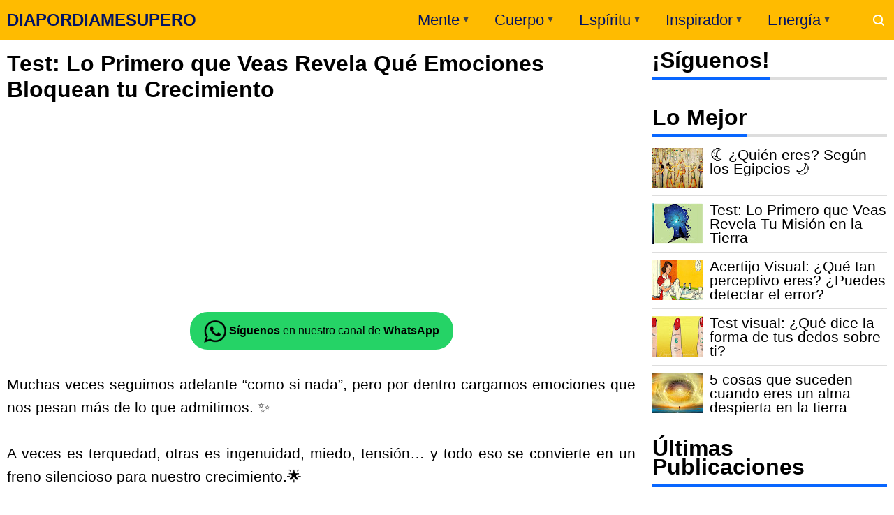

--- FILE ---
content_type: text/javascript; charset=UTF-8
request_url: https://www.diapordiamesupero.com/feeds/posts/default/-/test?alt=json-in-script&callback=display_related_posts
body_size: 42540
content:
// API callback
display_related_posts({"version":"1.0","encoding":"UTF-8","feed":{"xmlns":"http://www.w3.org/2005/Atom","xmlns$openSearch":"http://a9.com/-/spec/opensearchrss/1.0/","xmlns$blogger":"http://schemas.google.com/blogger/2008","xmlns$georss":"http://www.georss.org/georss","xmlns$gd":"http://schemas.google.com/g/2005","xmlns$thr":"http://purl.org/syndication/thread/1.0","id":{"$t":"tag:blogger.com,1999:blog-2584260190857906000"},"updated":{"$t":"2026-01-22T01:23:53.184-05:00"},"category":[{"term":"test"},{"term":"reflexion"},{"term":"personalidad"},{"term":"Psicologia"},{"term":"Taller de Autoestima"},{"term":"espiritualidad"},{"term":"quiz"},{"term":"autor desconocido"},{"term":"Salud"},{"term":"especial"},{"term":"oráculo"},{"term":"emociones"},{"term":"Superación Personal"},{"term":"astrología"},{"term":"amor"},{"term":"mensajes"},{"term":"Felicidad"},{"term":"horóscopo"},{"term":"horoscopo"},{"term":"Osho"},{"term":"Feng shui"},{"term":"ley de atracción"},{"term":"Mujer"},{"term":"Karma"},{"term":"Vicent Guillem"},{"term":"superacion personal"},{"term":"Las leyes Espirituales"},{"term":"vibracion"},{"term":"numerología"},{"term":"Louise Hay"},{"term":"medicina-tradicional-china"},{"term":"Budismo"},{"term":"pensamientos positivos"},{"term":"gente tóxica"},{"term":"navidad"},{"term":"vida"},{"term":"energía"},{"term":"frases"},{"term":"dxd"},{"term":"autoestima"},{"term":"horoscopo-2024"},{"term":"metafísica"},{"term":"Biodescodificación"},{"term":"astrologia"},{"term":"prosperidad"},{"term":"horoscopo-2023"},{"term":"Actitud Positiva"},{"term":"abundancia"},{"term":"dinero"},{"term":"Horoscopo-2025"},{"term":"Angeles"},{"term":"signos del zodiaco"},{"term":"Wayne Dyer"},{"term":"meditación"},{"term":"Kabbalah"},{"term":"mascotas"},{"term":"Zen"},{"term":"pensamientos"},{"term":"animales"},{"term":"gratitud"},{"term":"desafios visuales"},{"term":"éxito"},{"term":"Leyes Universales"},{"term":"viral"},{"term":"Deepak Chopra"},{"term":"perdón"},{"term":"amistad"},{"term":"Alejandro Jodorowsky"},{"term":"La ley del amor"},{"term":"amarse así mismo"},{"term":"oración"},{"term":"Paulo Coelho"},{"term":"dar y recibir"},{"term":"sentimientos"},{"term":"Eckhart Tolle"},{"term":"Los siete principios de la felicidad"},{"term":"relaciones de pareja"},{"term":"Horacio M. Valsecia"},{"term":"desapego"},{"term":"pareja"},{"term":"Yehuda Berg"},{"term":"amar"},{"term":"ego"},{"term":"niño interior"},{"term":"niños"},{"term":"Miguel Ruiz"},{"term":"mujeres"},{"term":"artículos"},{"term":"criticar"},{"term":"relaciones"},{"term":"Perdonar"},{"term":"colores"},{"term":"energia"},{"term":"enfermedad"},{"term":"familia"},{"term":"ilusiones ópticas"},{"term":"ortografía"},{"term":"campo-energetico"},{"term":"mándala"},{"term":"Bernardo Stamateas"},{"term":"Omraam Mikhaël Aïvanhov"},{"term":"amor incondicional"},{"term":"cerebro"},{"term":"chakras"},{"term":"dormir"},{"term":"reflexologia"},{"term":"Afirmaciones Positivas"},{"term":"amarse"},{"term":"feliz"},{"term":"visualizaciones"},{"term":"Jorge Bucay"},{"term":"Sabiduría"},{"term":"cambio-de-energia"},{"term":"novedades"},{"term":"energías positivas"},{"term":"esoterismo"},{"term":"fin de año"},{"term":"inteligencia emocional"},{"term":"malas-energias"},{"term":"rituales"},{"term":"Alimentación"},{"term":"Cáncer"},{"term":"Paz"},{"term":"amor propio"},{"term":"aura"},{"term":"música"},{"term":"transformación"},{"term":"Crecimiento Interior"},{"term":"agradecer"},{"term":"bondad"},{"term":"despertar"},{"term":"diario de una divorciada"},{"term":"equilibrio emocional"},{"term":"mente"},{"term":"Anthony de Mello"},{"term":"Bendición"},{"term":"inteligencia"},{"term":"reto"},{"term":"Adquirir una gran personalidad"},{"term":"Juzgar"},{"term":"alma"},{"term":"bienestar"},{"term":"educación"},{"term":"medicina natural"},{"term":"miedo"},{"term":"Buda"},{"term":"Chi Kung"},{"term":"Conny Méndez"},{"term":"Ho'oponopono"},{"term":"Rhonda Byrne"},{"term":"empatía"},{"term":"estrés"},{"term":"mantras"},{"term":"sueño"},{"term":"Capitulo 114"},{"term":"Humor"},{"term":"Optimismo"},{"term":"enojo"},{"term":"paz interior"},{"term":"El Quinto Acuerdo"},{"term":"Jennifer Hoffman"},{"term":"Reflejo de la personalidad"},{"term":"actualidad"},{"term":"apego"},{"term":"riqueza"},{"term":"valores"},{"term":"Año chino"},{"term":"Cine Espiritual"},{"term":"Diez pasos para amarse"},{"term":"Mr. Prediciente"},{"term":"Walter Riso"},{"term":"depresión"},{"term":"dolor"},{"term":"envidia"},{"term":"hogar"},{"term":"limón"},{"term":"motivación"},{"term":"soledad"},{"term":"video"},{"term":"Celtas"},{"term":"Dalai Lama"},{"term":"El poder del pensamiento Positivo"},{"term":"Karen Berg"},{"term":"Mahatma Gandhi"},{"term":"Resentimiento"},{"term":"Vampiros Emocionales"},{"term":"decálogo"},{"term":"dharma"},{"term":"honestidad"},{"term":"lenguaje corporal"},{"term":"metafisica"},{"term":"poema"},{"term":"silencio"},{"term":"Capitulo 155"},{"term":"Humildad"},{"term":"Tao"},{"term":"Thich Nhat Hanh"},{"term":"ahora"},{"term":"armonía"},{"term":"deseos"},{"term":"dieta"},{"term":"entretenimiento"},{"term":"palabras"},{"term":"pasado"},{"term":"personas negativas"},{"term":"qigong"},{"term":"tarot"},{"term":"ADN"},{"term":"Albert Einstein"},{"term":"Alimentación Alcalina"},{"term":"Capitulo 126"},{"term":"Capitulo 272"},{"term":"Capitulo 273"},{"term":"Capítulo 101"},{"term":"Capítulo 106"},{"term":"Emmet Fox"},{"term":"Kybalión"},{"term":"Pilar Sordo"},{"term":"Proverbio"},{"term":"amarte"},{"term":"bendiciones"},{"term":"lenguaje no verbal"},{"term":"madres"},{"term":"queja"},{"term":"sopa de letras"},{"term":"sufrimiento"},{"term":"valorarte"},{"term":"2012"},{"term":"Bloqueo Emocional"},{"term":"Capitulo 168"},{"term":"Capitulo 188"},{"term":"Capitulo 320"},{"term":"Capítulo 1"},{"term":"Capítulo 100"},{"term":"Capítulo 94"},{"term":"Capítulo 98"},{"term":"Capítulo 99"},{"term":"Charles Chaplin"},{"term":"Jack Canfield"},{"term":"Krishnamurti"},{"term":"Margarita López"},{"term":"Ocio"},{"term":"Og Mandino"},{"term":"autoayuda"},{"term":"creencias"},{"term":"cromoterapia"},{"term":"culpar"},{"term":"cultura china"},{"term":"gimnasia mental"},{"term":"metas"},{"term":"quejarse"},{"term":"tiroides"},{"term":"Alberto Villoldo"},{"term":"Ayurveda"},{"term":"Capitulo 116"},{"term":"Capitulo 318"},{"term":"Capitulo 319"},{"term":"Capítulo 103"},{"term":"Capítulo 112"},{"term":"Capítulo 95"},{"term":"Capítulo 96"},{"term":"Capítulo 97"},{"term":"Civilización Maya"},{"term":"Claudio María Dominguez"},{"term":"Gregg Braden"},{"term":"Mabel Katz"},{"term":"Maytte"},{"term":"Mujeres que Corren con los Lobos"},{"term":"Nealse Walsh"},{"term":"Nueva Tierra"},{"term":"Relajación"},{"term":"Sabiduria"},{"term":"San Valentin"},{"term":"Sufíes"},{"term":"Suzanne Powell"},{"term":"confianza"},{"term":"curación"},{"term":"ejercicios cognitivos"},{"term":"emocional"},{"term":"iluminación"},{"term":"limpieza"},{"term":"memoria"},{"term":"narcisismo"},{"term":"naturopatía"},{"term":"ofensa"},{"term":"risa"},{"term":"tristeza"},{"term":"vegetariano"},{"term":"yoga"},{"term":"Brian Weiss"},{"term":"Capitulo 270"},{"term":"Capitulo 288"},{"term":"Capitulo 292"},{"term":"Capitulo 317"},{"term":"Capitulo 322"},{"term":"Capitulo 323"},{"term":"Capitulo 327"},{"term":"Capitulo 53"},{"term":"Capítulo 102"},{"term":"Chamalú"},{"term":"César Lozano"},{"term":"Dios"},{"term":"Enric Corbera"},{"term":"Esther y Jerry Hicks"},{"term":"Facundo Cabral"},{"term":"Gabriel García Márquez"},{"term":"Horoscopo-2026"},{"term":"Las Brujas no se quejan"},{"term":"Lise Burbeau"},{"term":"PNL"},{"term":"Pablo Neruda"},{"term":"Sonidos"},{"term":"Séneca"},{"term":"alcalino"},{"term":"alma gemela"},{"term":"basura emocional"},{"term":"chismes"},{"term":"cuarzos"},{"term":"descalificador"},{"term":"enamorada"},{"term":"espejo del alma"},{"term":"fábula"},{"term":"hombres"},{"term":"los cuatro acuerdos"},{"term":"mudra"},{"term":"nutrición"},{"term":"proyecto de vida"},{"term":"reencarnación"},{"term":"rencor"},{"term":"rendirse"},{"term":"soltar"},{"term":"tolerancia"},{"term":"triunfar"},{"term":"vivir"},{"term":"2015"},{"term":"2019"},{"term":"Adam J. Jackson"},{"term":"Byron Katie"},{"term":"Capitulo 118"},{"term":"Capitulo 125"},{"term":"Capitulo 146"},{"term":"Capitulo 166"},{"term":"Capitulo 175"},{"term":"Capitulo 178"},{"term":"Capitulo 269"},{"term":"Capitulo 274"},{"term":"Capitulo 290"},{"term":"Capitulo 321"},{"term":"Capitulo 328"},{"term":"Capitulo 4"},{"term":"Capitulo 50"},{"term":"Capítulo 91"},{"term":"Constelaciones"},{"term":"Eduardo Galeano"},{"term":"El Poder"},{"term":"Emilio Carrillo"},{"term":"Graciela De Filippis"},{"term":"Indios Hopi"},{"term":"Isha"},{"term":"JIN SHIN JYUTSU"},{"term":"Jean Shinoda Bolen"},{"term":"Jorge Luis Borges"},{"term":"Khalil Gibran Khalil"},{"term":"Mario Benedetti"},{"term":"Mensajes del agua"},{"term":"Mercurio retrógrado"},{"term":"Napoleón Hill"},{"term":"Nikola Tesla"},{"term":"Norman Vicent Peale"},{"term":"Steve Jobs"},{"term":"acertijo"},{"term":"aromaterapia"},{"term":"capitulo 54"},{"term":"casualidad"},{"term":"compasión"},{"term":"decepción"},{"term":"decretos"},{"term":"empezar"},{"term":"fibromialgia"},{"term":"gestos"},{"term":"llorar"},{"term":"manipulador"},{"term":"menopausia"},{"term":"noticias"},{"term":"paciencia"},{"term":"resilencia"},{"term":"sanar"},{"term":"temor"},{"term":"trabajo"},{"term":"Bullyng"},{"term":"Capitulo 1"},{"term":"Capitulo 117"},{"term":"Capitulo 124"},{"term":"Capitulo 134"},{"term":"Capitulo 135"},{"term":"Capitulo 149"},{"term":"Capitulo 151"},{"term":"Capitulo 161"},{"term":"Capitulo 173"},{"term":"Capitulo 177"},{"term":"Capitulo 179"},{"term":"Capitulo 205"},{"term":"Capitulo 230"},{"term":"Capitulo 241"},{"term":"Capitulo 242"},{"term":"Capitulo 243"},{"term":"Capitulo 244"},{"term":"Capitulo 253"},{"term":"Capitulo 264"},{"term":"Capitulo 267"},{"term":"Capitulo 275"},{"term":"Capitulo 279"},{"term":"Capitulo 289"},{"term":"Capitulo 291"},{"term":"Capitulo 293"},{"term":"Capitulo 294"},{"term":"Capitulo 296"},{"term":"Capitulo 298"},{"term":"Capitulo 300"},{"term":"Capitulo 311"},{"term":"Capitulo 316"},{"term":"Capitulo 48"},{"term":"Capitulo 49"},{"term":"Clarissa Pinkola Estés"},{"term":"Desiderata"},{"term":"Documental"},{"term":"Dr. Masuru Emoto"},{"term":"EFT"},{"term":"El Código de Sanación Emocional"},{"term":"El Ser Uno"},{"term":"Errores"},{"term":"Flores de Bach"},{"term":"Gabriela Mistral"},{"term":"Joe Dispenza"},{"term":"Joe Vitale"},{"term":"José María Doria"},{"term":"Lao-Tsé"},{"term":"Marianne Williamson"},{"term":"Melody Beattie"},{"term":"Musicoterapia"},{"term":"Preocupación"},{"term":"Reglas Espirituales de las Relaciones"},{"term":"Roberto Agosti"},{"term":"Seguridad"},{"term":"Serenidad"},{"term":"adelgazar"},{"term":"belleza"},{"term":"comportamiento"},{"term":"comunicación"},{"term":"desamor"},{"term":"dolencias"},{"term":"ecología"},{"term":"efemérides"},{"term":"empresa"},{"term":"entrevista"},{"term":"entusiasmo"},{"term":"gemoterapia"},{"term":"ilusiones del hombre"},{"term":"inseguridad"},{"term":"liberarte"},{"term":"limitaciones de la mente"},{"term":"madre teresa de Calcuta"},{"term":"orgullo"},{"term":"perder peso"},{"term":"piedras"},{"term":"reiki"},{"term":"religión"},{"term":"resiliencia"},{"term":"respeto"},{"term":"sabiduría emocional"},{"term":"soluciones"},{"term":"sufrir"},{"term":"timo"},{"term":"venganza"},{"term":"ángeles"},{"term":"índigo"},{"term":"2013"},{"term":"2017"},{"term":"2018"},{"term":"Anthony Robbins"},{"term":"Aprender"},{"term":"Ari Shemoth"},{"term":"Aristóteles Onassis"},{"term":"Bruce H. Lipton"},{"term":"Bruno Kampel"},{"term":"Cambio"},{"term":"Capitulo 115"},{"term":"Capitulo 119"},{"term":"Capitulo 120"},{"term":"Capitulo 121"},{"term":"Capitulo 122"},{"term":"Capitulo 123"},{"term":"Capitulo 128"},{"term":"Capitulo 129"},{"term":"Capitulo 130"},{"term":"Capitulo 132"},{"term":"Capitulo 133"},{"term":"Capitulo 136"},{"term":"Capitulo 139"},{"term":"Capitulo 140"},{"term":"Capitulo 142"},{"term":"Capitulo 143"},{"term":"Capitulo 144"},{"term":"Capitulo 145"},{"term":"Capitulo 147"},{"term":"Capitulo 148"},{"term":"Capitulo 150"},{"term":"Capitulo 152"},{"term":"Capitulo 153"},{"term":"Capitulo 157"},{"term":"Capitulo 158"},{"term":"Capitulo 159"},{"term":"Capitulo 160"},{"term":"Capitulo 163"},{"term":"Capitulo 164"},{"term":"Capitulo 165"},{"term":"Capitulo 167"},{"term":"Capitulo 169"},{"term":"Capitulo 170"},{"term":"Capitulo 171"},{"term":"Capitulo 172"},{"term":"Capitulo 174"},{"term":"Capitulo 176"},{"term":"Capitulo 180"},{"term":"Capitulo 181"},{"term":"Capitulo 182"},{"term":"Capitulo 183"},{"term":"Capitulo 184"},{"term":"Capitulo 185"},{"term":"Capitulo 186"},{"term":"Capitulo 187"},{"term":"Capitulo 189"},{"term":"Capitulo 191"},{"term":"Capitulo 192"},{"term":"Capitulo 193"},{"term":"Capitulo 195"},{"term":"Capitulo 196"},{"term":"Capitulo 197"},{"term":"Capitulo 198"},{"term":"Capitulo 199"},{"term":"Capitulo 200"},{"term":"Capitulo 201"},{"term":"Capitulo 202"},{"term":"Capitulo 203"},{"term":"Capitulo 204"},{"term":"Capitulo 206"},{"term":"Capitulo 207"},{"term":"Capitulo 208"},{"term":"Capitulo 209"},{"term":"Capitulo 210"},{"term":"Capitulo 211"},{"term":"Capitulo 213"},{"term":"Capitulo 214"},{"term":"Capitulo 215"},{"term":"Capitulo 216"},{"term":"Capitulo 217"},{"term":"Capitulo 218"},{"term":"Capitulo 219"},{"term":"Capitulo 220"},{"term":"Capitulo 221"},{"term":"Capitulo 222"},{"term":"Capitulo 224"},{"term":"Capitulo 225"},{"term":"Capitulo 226"},{"term":"Capitulo 227"},{"term":"Capitulo 228"},{"term":"Capitulo 229"},{"term":"Capitulo 231"},{"term":"Capitulo 232"},{"term":"Capitulo 233"},{"term":"Capitulo 234"},{"term":"Capitulo 235"},{"term":"Capitulo 236"},{"term":"Capitulo 237"},{"term":"Capitulo 238"},{"term":"Capitulo 239"},{"term":"Capitulo 240"},{"term":"Capitulo 245"},{"term":"Capitulo 246"},{"term":"Capitulo 247"},{"term":"Capitulo 249"},{"term":"Capitulo 250"},{"term":"Capitulo 251"},{"term":"Capitulo 252"},{"term":"Capitulo 255"},{"term":"Capitulo 256"},{"term":"Capitulo 257"},{"term":"Capitulo 258"},{"term":"Capitulo 259"},{"term":"Capitulo 260"},{"term":"Capitulo 261"},{"term":"Capitulo 262"},{"term":"Capitulo 263"},{"term":"Capitulo 265"},{"term":"Capitulo 266"},{"term":"Capitulo 268"},{"term":"Capitulo 276"},{"term":"Capitulo 277"},{"term":"Capitulo 278"},{"term":"Capitulo 280"},{"term":"Capitulo 281"},{"term":"Capitulo 282"},{"term":"Capitulo 283"},{"term":"Capitulo 285"},{"term":"Capitulo 287"},{"term":"Capitulo 295"},{"term":"Capitulo 301"},{"term":"Capitulo 303"},{"term":"Capitulo 304"},{"term":"Capitulo 305"},{"term":"Capitulo 306"},{"term":"Capitulo 308"},{"term":"Capitulo 309"},{"term":"Capitulo 310"},{"term":"Capitulo 313"},{"term":"Capitulo 314"},{"term":"Capitulo 315"},{"term":"Capitulo 324"},{"term":"Capitulo 44"},{"term":"Capitulo 46"},{"term":"Capitulo 6"},{"term":"Capitulo espiritualidad"},{"term":"Capítulo 105"},{"term":"Capítulo 107"},{"term":"Capítulo 108"},{"term":"Capítulo 109"},{"term":"Capítulo 111"},{"term":"Carlos Castaneda"},{"term":"Carnegie Dale"},{"term":"Cero Limite"},{"term":"David Icke"},{"term":"Dr. Len"},{"term":"Drunvalo Melchizedek"},{"term":"Emma Watson"},{"term":"Gabriel Jurjevic"},{"term":"H. P. Blavatsky"},{"term":"Inmaduro"},{"term":"Insolito"},{"term":"Inés Temple"},{"term":"Jan Phillips"},{"term":"Jaques Martel"},{"term":"John Gray"},{"term":"John Lennon"},{"term":"John Roger"},{"term":"Joman Romero"},{"term":"Joshua Bell"},{"term":"José Saramago"},{"term":"Kundalini"},{"term":"La Maestría del Amor"},{"term":"Lillian Too"},{"term":"Lizzie"},{"term":"Los hombres son de Marte y las mujeres de Venus"},{"term":"Michael Berg"},{"term":"Morfopsicología"},{"term":"Nelson Mandela"},{"term":"Profecía"},{"term":"Ricardo López"},{"term":"Robert Kiyosaki"},{"term":"Robin Williams"},{"term":"Sai Baba"},{"term":"Shackti Gawain"},{"term":"Sherwin L. Byron"},{"term":"Sixto Paz Wells"},{"term":"Thanksgiving"},{"term":"Un curso de milagros"},{"term":"Vicente Simón"},{"term":"Viktor Frankl"},{"term":"Vincent Guillem"},{"term":"Walt Disney"},{"term":"Walt Whitman"},{"term":"alineamiento cósmico"},{"term":"animal espiritual"},{"term":"celebración"},{"term":"colesterol"},{"term":"compatibilidad"},{"term":"comprensión"},{"term":"cuantica"},{"term":"círculo"},{"term":"decisiones"},{"term":"depender"},{"term":"despierta tu niño interior"},{"term":"diezmo"},{"term":"discusiones"},{"term":"diversión"},{"term":"efecto mandela"},{"term":"empleo"},{"term":"enfocarse"},{"term":"fracasar"},{"term":"grupo sanguíneo"},{"term":"hostil"},{"term":"invulnerabilidad"},{"term":"júpiter"},{"term":"llamadas misteriosas"},{"term":"luna"},{"term":"lágrimas"},{"term":"lógica"},{"term":"maestros ascendidos"},{"term":"magia"},{"term":"maltrato infantil"},{"term":"mapa del tesoro"},{"term":"medio ambiente"},{"term":"mirada"},{"term":"mitos"},{"term":"mujeres guardianas"},{"term":"olvidar"},{"term":"paradigmas"},{"term":"pesimismo"},{"term":"premio nobel de la paz"},{"term":"respetarte"},{"term":"simbolismo"},{"term":"slider"},{"term":"supertición"},{"term":"tantra"},{"term":"tercera edad"},{"term":"vergüenza"},{"term":"visuales"},{"term":"víctima"}],"title":{"type":"text","$t":"DIAPORDIAMESUPERO"},"subtitle":{"type":"html","$t":"Día por Día me Supero, revista virtual que brinda recursos de autoayuda, superación y crecimiento personal, motivación, medicina tradicional china, reflexiones, test de personalidad, Horóscopo cada semana, vida en armonía con la naturaleza, plantas, animales y seres humanos, todos unidos con el espíritu, alma de nuestro planeta tierra."},"link":[{"rel":"http://schemas.google.com/g/2005#feed","type":"application/atom+xml","href":"https:\/\/www.diapordiamesupero.com\/feeds\/posts\/default"},{"rel":"self","type":"application/atom+xml","href":"https:\/\/www.blogger.com\/feeds\/2584260190857906000\/posts\/default\/-\/test?alt=json-in-script"},{"rel":"alternate","type":"text/html","href":"https:\/\/www.diapordiamesupero.com\/search\/label\/test"},{"rel":"hub","href":"http://pubsubhubbub.appspot.com/"},{"rel":"next","type":"application/atom+xml","href":"https:\/\/www.blogger.com\/feeds\/2584260190857906000\/posts\/default\/-\/test\/-\/test?alt=json-in-script\u0026start-index=26\u0026max-results=25"}],"author":[{"name":{"$t":"MariaTé Crespo"},"uri":{"$t":"http:\/\/www.blogger.com\/profile\/03559401414853895425"},"email":{"$t":"noreply@blogger.com"},"gd$image":{"rel":"http://schemas.google.com/g/2005#thumbnail","width":"32","height":"20","src":"\/\/blogger.googleusercontent.com\/img\/b\/R29vZ2xl\/AVvXsEgVjfQvcn3-U7_tnvGzpAJeIOF4MJU__dYET5J5komCTU7d55MIthTptmpUYwn3ynEw335ruSFFdZHvra-ucQ9etULBbN-N5OPOlwtODzKm5QLSKig_A_3nGXwVWsmu8Q\/s150\/logo-Paramujeres-Telegram.jpg"}}],"generator":{"version":"7.00","uri":"http://www.blogger.com","$t":"Blogger"},"openSearch$totalResults":{"$t":"1788"},"openSearch$startIndex":{"$t":"1"},"openSearch$itemsPerPage":{"$t":"25"},"entry":[{"id":{"$t":"tag:blogger.com,1999:blog-2584260190857906000.post-1511029362994258295"},"published":{"$t":"2026-01-13T20:58:00.003-05:00"},"updated":{"$t":"2026-01-13T20:59:53.919-05:00"},"category":[{"scheme":"http://www.blogger.com/atom/ns#","term":"test"}],"title":{"type":"text","$t":"Test: La caricatura que eliges revela cómo es tu alma ✨"},"content":{"type":"html","$t":"\n\n\u003Cdiv class=\"large-h1\"\u003EA veces no elegimos  \u0026ldquo;un personaje\u0026rdquo;… elegimos una parte de nosotras \u0026#128155; \u003C\/div\u003E\u003Cbr\u003E\n\u003Cp align=\"justify\"\u003E  Hay caricaturas que  nos hicieron reír, pero también nos acompañaron en momentos difíciles, en  domingos lentos, en épocas de cambios… y por eso se quedan guardadas en el  corazón. \u0026#127769; \u003C\/p\u003E\u003Cbr\u003E\n\u003Cp align=\"justify\"\u003E  Observa  la imagen y elige \u003Cstrong\u003Ela primera caricatura que  te haga sonreír\u003C\/strong\u003E \u0026#128522;\u003C\/p\u003E\u003Cbr\u003E\n\u003Cp align=\"justify\"\u003E  Esa elección puede decir algo bonito sobre tu esencia \u003Cstrong\u003Ehoy\u003C\/strong\u003E.\u003C\/p\u003E\u003Cbr\u003E\n\u003Cdiv class=\"large-h1\"\u003E\u003Cstrong\u003E \u0026#128171; Test: ¿A qué caricatura se parece tu alma?\u003C\/strong\u003E\u003C\/div\u003E\u003Cbr\u003E\n\u003Cdiv class=\"separator separador\"\u003E\u003Cimg alt=\"Ilustración con personajes de caricaturas clásicas que representan distintos tipos de personalidad y rasgos del alma.\"  title=\"La caricatura que eliges revela cómo es tu alma\" \n border=\"0\" data-original-height=\"630\" data-original-width=\"1200\" src=\"https:\/\/blogger.googleusercontent.com\/img\/b\/R29vZ2xl\/[base64]\/s1600-rw\/test-caricatura-revela-tu-alma.webp\" width=\"1200\" height=\"630\" loading=\"lazy\" decoding=\"async\"\u003E \u003C\/div\u003E \u003Cbr\u003E\u003Ca href=\"https:\/\/www.diapordiamesupero.com\/2026\/01\/test-caricatura-revela-tu-alma.html#more\"\u003E+ Leer más »\u003C\/a\u003E"},"link":[{"rel":"edit","type":"application/atom+xml","href":"https:\/\/www.blogger.com\/feeds\/2584260190857906000\/posts\/default\/1511029362994258295"},{"rel":"self","type":"application/atom+xml","href":"https:\/\/www.blogger.com\/feeds\/2584260190857906000\/posts\/default\/1511029362994258295"},{"rel":"alternate","type":"text/html","href":"https:\/\/www.diapordiamesupero.com\/2026\/01\/test-caricatura-revela-tu-alma.html","title":"Test: La caricatura que eliges revela cómo es tu alma ✨"}],"author":[{"name":{"$t":"MariaTé Crespo"},"uri":{"$t":"http:\/\/www.blogger.com\/profile\/03559401414853895425"},"email":{"$t":"noreply@blogger.com"},"gd$image":{"rel":"http://schemas.google.com/g/2005#thumbnail","width":"32","height":"20","src":"\/\/blogger.googleusercontent.com\/img\/b\/R29vZ2xl\/AVvXsEgVjfQvcn3-U7_tnvGzpAJeIOF4MJU__dYET5J5komCTU7d55MIthTptmpUYwn3ynEw335ruSFFdZHvra-ucQ9etULBbN-N5OPOlwtODzKm5QLSKig_A_3nGXwVWsmu8Q\/s150\/logo-Paramujeres-Telegram.jpg"}}],"media$thumbnail":{"xmlns$media":"http://search.yahoo.com/mrss/","url":"https:\/\/blogger.googleusercontent.com\/img\/b\/R29vZ2xl\/[base64]\/s72-c-rw\/test-caricatura-revela-tu-alma.webp","height":"72","width":"72"}},{"id":{"$t":"tag:blogger.com,1999:blog-2584260190857906000.post-8114370611616889658"},"published":{"$t":"2025-12-07T18:22:00.000-05:00"},"updated":{"$t":"2025-12-07T18:52:17.185-05:00"},"category":[{"scheme":"http://www.blogger.com/atom/ns#","term":"test"}],"title":{"type":"text","$t":"Test: Lo Primero que Ves Revela tu Virtud Más Poderosa"},"content":{"type":"html","$t":"\u003Cdiv align=\"justify\"\u003EEn el vasto universo de la personalidad humana, cada detalle revela aspectos únicos y especiales de nuestro ser.💫\u003C\/div\u003E\u003Cbr\u003E\u003Cdiv align=\"justify\"\u003E\u003Cb\u003EEste test te ofrece la oportunidad de descubrir tus virtudes más destacadas a través de imágenes cotidianas.\u003C\/b\u003E\u003C\/div\u003E\u003Cbr\u003E\u003Cdiv align=\"justify\"\u003E🔍Al observar la imagen y compartir lo que primero capturó tu atención, podrás obtener una nueva perspectiva sobre tus virtudes.\u003C\/div\u003E\u003Cbr\u003E\u003Cdiv align=\"justify\"\u003ERecuerda, no hay respuestas correctas ni incorrectas, solo intuiciones y reflexiones que podrían ofrecerte un atisbo de autoconocimiento.🌟\u003C\/div\u003E\u003Cbr\u003E\u003Cdiv align=\"justify\"\u003EAsí que, respira profundamente, y vamos a explorar las profundidades de tu ser interior.🧘‍♀️\u003C\/div\u003E\u003Cbr\u003E\n\n\u003Cdiv class=\"separator separador\"\u003E\u003Cimg alt=\"Ilustración de prueba visual de personalidad: silueta blanca que puede parecer un gato o un perro sobre fondo azul, usada en el test “Lo primero que ves revela tu virtud más poderosa”\"  title=\"Test visual para descubrir tu virtud interior\" border=\"0\" data-original-height=\"630\" data-original-width=\"1200\" src=\"https:\/\/blogger.googleusercontent.com\/img\/b\/R29vZ2xl\/AVvXsEgyfnvfar1kiEw1HDoGwkFPUnNwCQ5-OdIcZ3kYTZwdsT6aoBzVvzg0xIXqo9cVa1RdA0_L9eQJpBVB5CyvgzluZXH90kI9KEW1qjmyxbSWg5VmPMHL_nVqEogYGCL9Rtwig061vdQkAGGEll3YtQi_TuW45HcuY6S9mulnsWLiRcOSMPTRjnw3ZoTpOu0\/s1600-rw\/test-virtud-visual-esencia.webp\" width=\"1200\" height=\"630\" loading=\"lazy\" decoding=\"async\"\u003E \u003C\/div\u003E\u003Cbr\u003E\u003Ca href=\"https:\/\/www.diapordiamesupero.com\/2023\/10\/test-de-virtudes-descubre-tu-esencia-con-esta-prueba-visual.html#more\"\u003E+ Leer más »\u003C\/a\u003E"},"link":[{"rel":"edit","type":"application/atom+xml","href":"https:\/\/www.blogger.com\/feeds\/2584260190857906000\/posts\/default\/8114370611616889658"},{"rel":"self","type":"application/atom+xml","href":"https:\/\/www.blogger.com\/feeds\/2584260190857906000\/posts\/default\/8114370611616889658"},{"rel":"alternate","type":"text/html","href":"https:\/\/www.diapordiamesupero.com\/2023\/10\/test-de-virtudes-descubre-tu-esencia-con-esta-prueba-visual.html","title":"Test: Lo Primero que Ves Revela tu Virtud Más Poderosa"}],"author":[{"name":{"$t":"MariaTé Crespo"},"uri":{"$t":"http:\/\/www.blogger.com\/profile\/03559401414853895425"},"email":{"$t":"noreply@blogger.com"},"gd$image":{"rel":"http://schemas.google.com/g/2005#thumbnail","width":"32","height":"20","src":"\/\/blogger.googleusercontent.com\/img\/b\/R29vZ2xl\/AVvXsEgVjfQvcn3-U7_tnvGzpAJeIOF4MJU__dYET5J5komCTU7d55MIthTptmpUYwn3ynEw335ruSFFdZHvra-ucQ9etULBbN-N5OPOlwtODzKm5QLSKig_A_3nGXwVWsmu8Q\/s150\/logo-Paramujeres-Telegram.jpg"}}],"media$thumbnail":{"xmlns$media":"http://search.yahoo.com/mrss/","url":"https:\/\/blogger.googleusercontent.com\/img\/b\/R29vZ2xl\/AVvXsEgyfnvfar1kiEw1HDoGwkFPUnNwCQ5-OdIcZ3kYTZwdsT6aoBzVvzg0xIXqo9cVa1RdA0_L9eQJpBVB5CyvgzluZXH90kI9KEW1qjmyxbSWg5VmPMHL_nVqEogYGCL9Rtwig061vdQkAGGEll3YtQi_TuW45HcuY6S9mulnsWLiRcOSMPTRjnw3ZoTpOu0\/s72-c-rw\/test-virtud-visual-esencia.webp","height":"72","width":"72"}},{"id":{"$t":"tag:blogger.com,1999:blog-2584260190857906000.post-5641527576128481462"},"published":{"$t":"2025-12-04T21:20:00.000-05:00"},"updated":{"$t":"2025-12-04T21:21:06.249-05:00"},"category":[{"scheme":"http://www.blogger.com/atom/ns#","term":"personalidad"},{"scheme":"http://www.blogger.com/atom/ns#","term":"test"}],"title":{"type":"text","$t":"Test: Lo Primero que Ves Revela Cómo Recuperar tu Calma Interior "},"content":{"type":"html","$t":"\u003Cp align=\"justify\"\u003EEste test puede ayudarte a identificar formas personales y profundas de \u003Cstrong\u003Erecuperar la calma interior\u003C\/strong\u003E.\u003C\/p\u003E\u003Cbr\/\u003E\u003Cp align=\"justify\"\u003ELo que ves primero no es casual: tu mirada suele revelar lo que tu mente está procesando, lo que tu corazón necesita… y la manera más natural de soltar tensiones.\u003C\/p\u003E\u003Cbr\/\u003E\u003Cp align=\"justify\"\u003ELa tensión aparece cuando cargamos más de lo que podemos sostener emocional o mentalmente.\u003C\/p\u003E\u003Cbr\/\u003E\u003Cp align=\"justify\"\u003EY por eso, reconocer cómo liberarla puede transformarlo todo: tus relaciones, tu bienestar y tu claridad emocional.\u003C\/p\u003E\u003Cbr\/\u003E\u003Cp align=\"justify\"\u003EMira atentamente la imagen.\u003C\/p\u003E\u003Cbr\/\u003E\u003Cp align=\"justify\"\u003E\u003Cstrong\u003E¿Qué fue lo primero que apareció ante tus ojos?\u003C\/strong\u003E\u003C\/p\u003E\u003Cbr\/\u003E\u003Cp align=\"justify\"\u003EDeslízate y descubre lo que esa figura dice sobre tu forma de relajarte.\u003C\/p\u003E\u003Cbr\/\u003E\u003Cdiv class=\"separator separador\"\u003E\u003Cimg alt=\"Ilustración del test visual sobre cómo relajarte; se ven la cara de un hombre y la silueta de una mujer con un árbol, figuras que revelan formas de recuperar la calma.\" title=\"Test visual sobre relajación y calma interior según lo que ves primero.\" border=\"0\" data-original-height=\"628\" data-original-width=\"1200\" src=\"https:\/\/blogger.googleusercontent.com\/img\/b\/R29vZ2xl\/AVvXsEhF1Lxvo2IG0UDpKLjfME_Il_f7_zV24570AygXHh43ID70KEQai6aPNm0Vhh1xpJUgFxWQYgOXJT_wQPktzpR3DCYjFEapdchKO_gZHqZk97WvCAVvySJGmvXG3uWrLdzXid5UiEiG9wIOMkcMh4HiMMFODLoO-jlvzk7LQw-N_vV9VJIElwhm6TvGdlo\/s1600\/como-relajarte-test-visual.webp\" width=\"1200\" height=\"630\" loading=\"lazy\" decoding=\"async\"\/\u003E\u003C\/div\u003E\u003Cbr\/\u003E\u003Cdiv class=\"large-h1\"\u003ESi visualizaste primero...\u003C\/div\u003E\u003Cbr\/\u003E\u003Ch2 align=\"center\"\u003E✨ 1. La cara del hombre (\u0026ldquo;Freddy Mercury\u0026rdquo;)\u003C\/h2\u003E\u003Cp align=\"justify\"\u003ESi lo primero que viste fue la cara del hombre (o el rostro de\u0026ldquo;Freddy Mercury\u0026rdquo;), tu tensión suele nacer cuando \u003Cstrong\u003Etienes demasiadas tareas, ideas o responsabilidades al mismo tiempo\u003C\/strong\u003E.\u003C\/p\u003E\u003Cbr\/\u003E\u003Cp align=\"justify\"\u003EEres muy mental, rápida para razonar, probablemente con un toque creativo fuerte, pero esa misma intensidad puede hacerte sentir abrumada.\u003C\/p\u003E\u003Cbr\/\u003E\u003Cp align=\"justify\"\u003ETu forma natural de relajarte: \u003Cstrong\u003Eordenar, priorizar y darle estructura a tu mundo interno y externo.\u003C\/strong\u003E\u003C\/p\u003E\u003Cbr\/\u003E\u003Cp align=\"justify\"\u003ETe ayuda:\u003C\/p\u003E\u003Cul\u003E\u003Cli\u003EHacer una lista suave de tareas, sin castigarte.\u003C\/li\u003E\u003Cli\u003EPoner primero lo importante y dejar en segundo plano lo que puede esperar.\u003C\/li\u003E\u003Cli\u003EGuardar tiempo para lo que te da alegría (música, arte, charlas que te nutren).\u003C\/li\u003E\u003Cli\u003EBajar la autoexigencia: no tienes que hacerlo todo en un solo día.\u003C\/li\u003E\u003C\/ul\u003E\u003Cp align=\"justify\"\u003ETu calma llega cuando vuelves a sentir que \u003Cem\u003Etodo tiene su lugar\u003C\/em\u003E y que no tienes que sostener el universo sola.\u003C\/p\u003E\u003Ch2 align=\"center\"\u003E✨ 2. La mujer y el árbol\u003C\/h2\u003E\u003Cp align=\"justify\"\u003ESi viste primero a la mujer fusionada con el árbol, sueles tensarte cuando \u003Cstrong\u003Ete apresuras, te exiges demasiado o sientes que \u0026ldquo;debes\u0026rdquo; rendir todo el tiempo\u003C\/strong\u003E.\u003C\/p\u003E\u003Cbr\/\u003E\u003Cp align=\"justify\"\u003ETu alma tiene mucho fuego interno y capacidad de entrega, pero a veces ese fuego te quema por dentro.\u003C\/p\u003E\u003Cbr\/\u003E\u003Cp align=\"justify\"\u003EEsta figura habla de:\u003C\/p\u003E\u003Cul\u003E\u003Cli\u003Eimpaciencia,\u003C\/li\u003E\u003Cli\u003Eimpulso,\u003C\/li\u003E\u003Cli\u003Ey desgaste emocional por querer resolver y ayudar rápido.\u003C\/li\u003E\u003C\/ul\u003E\u003Cp align=\"justify\"\u003ETu forma natural de relajarte: \u003Cstrong\u003Eritmo lento, pausa consciente, contacto con la naturaleza y con tu propio cuerpo.\u003C\/strong\u003E\u003C\/p\u003E\u003Cbr\/\u003E\u003Cp align=\"justify\"\u003ETe ayuda:\u003C\/p\u003E\u003Cul\u003E\u003Cli\u003EHacer las cosas con más calma, aunque sea poco a poco.\u003C\/li\u003E\u003Cli\u003ERecordarte que ir despacio no significa ir hacia atrás.\u003C\/li\u003E\u003Cli\u003ECaminar entre árboles, plantas o espacios verdes.\u003C\/li\u003E\u003Cli\u003ERespetar tus tiempos de descanso sin culpa.\u003C\/li\u003E\u003C\/ul\u003E\u003Cp align=\"justify\"\u003ETu calma llega cuando entiendes que no tienes que correr para llegar a donde tu alma ya está lista.\u003C\/p\u003E\u003Cbr\/\u003E\u003Ch2 align=\"center\"\u003E✨ 3. El delfín (la silueta ondulante del vestido)\u003C\/h2\u003E\u003Cp align=\"justify\"\u003ESi lo que viste fue una figura parecida a un delfín en la parte baja del vestido, eres alguien que \u003Cstrong\u003Eabsorbe emociones\u003C\/strong\u003E y se sobrecarga fácilmente con el ambiente.\u003C\/p\u003E\u003Cbr\/\u003E\u003Cp align=\"justify\"\u003ELas tensiones no vienen tanto del \u0026ldquo;hacer\u0026rdquo;, sino del \u003Cem\u003Esentir demasiado\u003C\/em\u003E.\u003C\/p\u003E\u003Cbr\/\u003E\u003Cp align=\"justify\"\u003EEl delfín simboliza:\u003C\/p\u003E\u003Cul\u003E\u003Cli\u003Einteligencia emocional,\u003C\/li\u003E\u003Cli\u003Esensibilidad,\u003C\/li\u003E\u003Cli\u003Ejuego,\u003C\/li\u003E\u003Cli\u003Ey necesidad de espacios donde puedas ser tú sin máscara.\u003C\/li\u003E\u003C\/ul\u003E\u003Cp align=\"justify\"\u003ETu forma natural de relajarte: \u003Cstrong\u003Emovimiento fluido, agua, música, danza suave, respiración ondulante.\u003C\/strong\u003E\u003C\/p\u003E\u003Cbr\/\u003E\u003Cp align=\"justify\"\u003ETe ayuda:\u003C\/p\u003E\u003Cbr\/\u003E\u003Cul\u003E\u003Cli\u003ECaminar cerca del mar, río, ducha consciente o simplemente agua.\u003C\/li\u003E\u003Cli\u003EMover el cuerpo con suavidad (bailar, estirarte, mecerte).\u003C\/li\u003E\u003Cli\u003EEscuchar sonidos que te calmen y te hagan imaginar algo bello.\u003C\/li\u003E\u003Cli\u003ERodearte de personas con las que puedas ser auténtica, sin actuar.\u003C\/li\u003E\u003C\/ul\u003E\u003Cp align=\"justify\"\u003ETu calma llega cuando te permites fluir, no reprimir: como un delfín que sube a la superficie a respirar.\u003C\/p\u003E\u003Cbr\/\u003E\u003Ch2 align=\"center\"\u003E✨ 4. Las montañas\u003C\/h2\u003E\u003Cp align=\"justify\"\u003ESi lo primero que viste fueron las montañas del fondo, tu tensión suele aparecer cuando \u003Cstrong\u003Esientes que todo viene hacia ti al mismo tiempo\u003C\/strong\u003E.\u003C\/p\u003E\u003Cbr\/\u003E\u003Cp align=\"justify\"\u003ELas montañas revelan:\u003C\/p\u003E\u003Cul\u003E\u003Cli\u003Enecesidad de perspectiva,\u003C\/li\u003E\u003Cli\u003Edeseo de distancia emocional,\u003C\/li\u003E\u003Cli\u003Ey anhelo de ver las cosas \u0026ldquo;desde más arriba\u0026rdquo;.\u003C\/li\u003E\u003C\/ul\u003E\u003Cp align=\"justify\"\u003ETu forma natural de relajarte: \u003Cstrong\u003Eespacios amplios, silencio interno y momentos a solas para ordenar ideas.\u003C\/strong\u003E\u003C\/p\u003E\u003Cbr\/\u003E\u003Cp align=\"justify\"\u003ETe ayuda:\u003C\/p\u003E\u003Cul\u003E\u003Cli\u003EAlejarte un poco del ruido físico y emocional.\u003C\/li\u003E\u003Cli\u003ETomarte ratos sin interrupciones, aunque sean cortos.\u003C\/li\u003E\u003Cli\u003EMirar el conjunto de tu vida y no solo el problema del día.\u003C\/li\u003E\u003Cli\u003ERecordar que muchas cosas, con el tiempo, se acomodan solas.\u003C\/li\u003E\u003C\/ul\u003E\u003Cp align=\"justify\"\u003ETu calma llega cuando vuelves a sentir amplitud, aire y horizonte.\u003C\/p\u003E\u003Cbr\/\u003E\u003Ch2 align=\"center\"\u003E✨ 5. Las nubes\u003C\/h2\u003E\u003Cp align=\"justify\"\u003ESi las nubes llamaron tu atención primero, tu tensión nace de los pensamientos circulares y el exceso de imaginación.\u003C\/p\u003E\u003Cbr\/\u003E\u003Cp align=\"justify\"\u003EEres creativa, soñadora, con mente muy activa… pero a veces te cuesta \u0026ldquo;aterrizar\u0026rdquo;.\u003C\/p\u003E\u003Cbr\/\u003E\u003Cp align=\"justify\"\u003ELas nubes hablan de:\u003C\/p\u003E\u003Cul\u003E\u003Cli\u003Eideas que van y vienen,\u003C\/li\u003E\u003Cli\u003Epreocupaciones anticipadas,\u003C\/li\u003E\u003Cli\u003Ey cierta tendencia a vivir más en la cabeza que en el cuerpo.\u003C\/li\u003E\u003C\/ul\u003E\u003Cp align=\"justify\"\u003ETu forma natural de relajarte: \u003Cstrong\u003Eanclarte, sentir tu cuerpo, traer tu atención al presente.\u003C\/strong\u003E\u003C\/p\u003E\u003Cbr\/\u003E\u003Cp align=\"justify\"\u003ETe ayuda:\u003C\/p\u003E\u003Cul\u003E\u003Cli\u003ECaminar con atención plena, sintiendo cada paso.\u003C\/li\u003E\u003Cli\u003ETocar cosas físicas (plantas, tejidos, escribir a mano).\u003C\/li\u003E\u003Cli\u003EEscribir tus pensamientos para descargarlos en papel.\u003C\/li\u003E\u003Cli\u003EHacer respiraciones que bajen la energía hacia el abdomen.\u003C\/li\u003E\u003C\/ul\u003E\u003Cp align=\"justify\"\u003ETu calma llega cuando regresas al \u0026ldquo;aquí y ahora\u0026rdquo;, sin dejar de lado tu magia, pero sin permitir que te consuma.\u003C\/p\u003E\u003Cbr\/\u003E\u003Cp align=\"justify\"\u003EY tú…\u003C\/p\u003E\u003Cbr\/\u003E\u003Cp align=\"justify\"\u003E¿qué fue lo primero que apareció ante tus ojos?\u003C\/p\u003E\u003Cbr\/\u003E\u003Cp align=\"justify\"\u003EA veces, una sola imagen puede mostrarte el camino más amable para volver a tu calma interior. \u0026#127807;\u0026#128155;\u003C\/p\u003E\u003Cbr\/\u003E\u003Chr size=\"2\" width=\"95%\" align=\"center\"\/\u003E\u003Cblockquote\u003E\u003Cdiv align=\"center\"\u003E💫 Si este test resonó contigo, puedes compartirlo con quienes también estén en este camino de autodescubrimiento. 📌 Guarda este mensaje en tu tablero de Pinterest o donde tu alma lo necesite. Gracias por leer hasta aquí… tu energía hace que todo esto tenga sentido. 🌷\u003C\/div\u003E\u003Cbr\/\u003E\u003C\/blockquote\u003E\u003Cbr\u003E\u003Chr\/\u003E\u003Ch2 align=\"center\"\u003E\u003Cb\u003E👍Únete a nuestros canales para recibir las últimas publicaciones...\u003C\/b\u003E\u003C\/h2\u003E\u003Cbr\u003E\u003Ch3 class=\"large-h1\"\u003E👍Canal de WhatsApp...👇\u003C\/h3\u003E\u003Cbr\u003E\u003Cdiv class=\"whatsapp-button-container\"\u003E\u003Ca class=\"whatsapp-button\" href=\"https:\/\/whatsapp.com\/channel\/0029VaFbsv46WaKwM3KhK61m\" rel=\"noreferrer noopener\" target=\"_blank\"\u003E\u003Cimg alt=\"WhatsApp\" height=\"48px\" data-src=\"https:\/\/blogger.googleusercontent.com\/img\/b\/R29vZ2xl\/[base64]\/s1600\/wsa.png\" title=\"WhatsApp\" width=\"48px\" class=\"lazyload\"\/\u003E \u003Cb\u003ESíguenos\u003C\/b\u003Een nuestro canal de \u003Cb\u003EWhatsApp\u003C\/b\u003E\u003C\/a\u003E\u003C\/div\u003E\u003Cbr\u003E\u003Cbr\u003E\u003Ch3 class=\"large-h1\"\u003E👍Canal de Telegram...👇\u003C\/h3\u003E\u003Cbr\/\u003E\u003Cdiv class=\"separator separador\"\u003E\u003Ca href=\"https:\/\/t.me\/para_mujeres\" rel=\"noreferrer noopener\" aria-label=\"Direccionando externamente a TELEGRAM\"\u003E\u003Cimg loading=\"lazy\" alt=\"Siguenos en Telegram\" border=\"0\" data-original-height=\"30\" data-original-width=\"105\" src=\"https:\/\/1.bp.blogspot.com\/-rn7-xWCHyic\/YApzbjO_wkI\/AAAAAAABHKg\/hpoLSD_Tyqkt8JkETRRhWDcfsAEPalxsACNcBGAsYHQ\/s0\/siguenos-telegram.png\" width=\"105\" height=\"30\"\/\u003E\u003C\/a\u003E\u003C\/div\u003E\u003Cbr\u003E011218"},"link":[{"rel":"edit","type":"application/atom+xml","href":"https:\/\/www.blogger.com\/feeds\/2584260190857906000\/posts\/default\/5641527576128481462"},{"rel":"self","type":"application/atom+xml","href":"https:\/\/www.blogger.com\/feeds\/2584260190857906000\/posts\/default\/5641527576128481462"},{"rel":"alternate","type":"text/html","href":"https:\/\/www.diapordiamesupero.com\/2018\/12\/imagen-veas-te-ensenara-deshacerte-tension.html","title":"Test: Lo Primero que Ves Revela Cómo Recuperar tu Calma Interior "}],"author":[{"name":{"$t":"MariaTé Crespo"},"uri":{"$t":"http:\/\/www.blogger.com\/profile\/03559401414853895425"},"email":{"$t":"noreply@blogger.com"},"gd$image":{"rel":"http://schemas.google.com/g/2005#thumbnail","width":"32","height":"20","src":"\/\/blogger.googleusercontent.com\/img\/b\/R29vZ2xl\/AVvXsEgVjfQvcn3-U7_tnvGzpAJeIOF4MJU__dYET5J5komCTU7d55MIthTptmpUYwn3ynEw335ruSFFdZHvra-ucQ9etULBbN-N5OPOlwtODzKm5QLSKig_A_3nGXwVWsmu8Q\/s150\/logo-Paramujeres-Telegram.jpg"}}],"media$thumbnail":{"xmlns$media":"http://search.yahoo.com/mrss/","url":"https:\/\/blogger.googleusercontent.com\/img\/b\/R29vZ2xl\/AVvXsEhF1Lxvo2IG0UDpKLjfME_Il_f7_zV24570AygXHh43ID70KEQai6aPNm0Vhh1xpJUgFxWQYgOXJT_wQPktzpR3DCYjFEapdchKO_gZHqZk97WvCAVvySJGmvXG3uWrLdzXid5UiEiG9wIOMkcMh4HiMMFODLoO-jlvzk7LQw-N_vV9VJIElwhm6TvGdlo\/s72-c\/como-relajarte-test-visual.webp","height":"72","width":"72"}},{"id":{"$t":"tag:blogger.com,1999:blog-2584260190857906000.post-2734475468633845470"},"published":{"$t":"2025-11-25T21:44:00.004-05:00"},"updated":{"$t":"2025-11-26T23:19:42.357-05:00"},"category":[{"scheme":"http://www.blogger.com/atom/ns#","term":"test"}],"title":{"type":"text","$t":"Test: Descubre el Secreto de tu Alma ¿Cuál Varita Mágica eliges?"},"content":{"type":"html","$t":"\u003Cp class=\"large-h1\" align=\"center\"\u003E\u0026ldquo;No importa lo que suceda en la vida, siempre podemos elegir cómo vivirla.\u0026rdquo;\u003C\/p\u003E\u003Cbr\/\u003E\u003Cp align=\"justify\"\u003ECuando hablamos de \u0026ldquo;alma\u0026rdquo;, nos referimos a esa parte profunda que siente, piensa, recuerda y sueña. No es algo que podamos ver, pero sí podemos intuirlo en nuestras decisiones, en lo que nos emociona y en lo que nos duele.\u003C\/p\u003E\u003Cbr\/\u003E\u003Cp align=\"justify\"\u003EEste test está pensado como un juego simbólico para conectar con esa parte interna. No busca etiquetarte, sino mostrar un matiz de tu esencia.\u003C\/p\u003E\u003Cbr\/\u003E\u003Cp align=\"justify\"\u003ENuestro equipo de ParaMujeres te trae este test para que, de una forma sencilla, puedas descubrir qué secreto quiere mostrar hoy tu alma.\u003C\/p\u003E\u003Cbr\/\u003E\u003Cdiv class=\"large-h1\"\u003E\u0026#127775; \u003Cstrong\u003EInstrucciones:\u003C\/strong\u003E\u003C\/div\u003E\u003Cbr\/\u003E\u003Cp align=\"justify\"\u003EMira las varitas mágicas durante unos segundos, respira profundo y elige \u003Cstrong\u003Ela primera\u003C\/strong\u003E que te atraiga. No la pienses demasiado: quédate con la que tu mirada encuentre primero.\u003C\/p\u003E\u003Cbr\/\u003E\u003Cp align=\"justify\"\u003ENo hay respuestas correctas o incorrectas. Solo un reflejo de quién eres y de lo que valoras en este momento de tu vida.\u003C\/p\u003E\u003Cbr\/\u003E\u003Cdiv class=\"separator separador\"\u003E\u003Cimg alt=\"Ilustración con cuatro varitas mágicas diferentes para un test de personalidad espiritual en fondo azul oscuro, donde la elección revela un secreto del alma.\" title=\"Test: la varita mágica que elijas revelará un secreto de tu alma.\" border=\"0\" data-original-height=\"630\" data-original-width=\"1200\" src=\"https:\/\/blogger.googleusercontent.com\/img\/b\/R29vZ2xl\/AVvXsEh9H3m65M-EZ0hLBVYojOOPPjVlSdO8mbCF3MkKXLVuL6uJ6Mfbgw5JuVRhu7nOKcBjaXS56Q6DN-m5LQl2TdE8ZN_tNXHEf_AgoVG8faEpW4MqL1KNirbvcJui2Dj16SjXJMhI4Xwtq18tQx2O3B6LR2LEfT_fdHYWdkZGyaUr52hjraFSPHoe50F0uG8\/s1600-rw\/test-varita-magica-alma.webp\" width=\"1200\" height=\"630\" loading=\"lazy\" decoding=\"async\"\/\u003E\u003C\/div\u003E\u003Cbr\/\u003E \u003Cdiv class=\"large-h1\"\u003E\u003Cstrong\u003ESi lo primero que visualizaste fue...\u003C\/strong\u003E\u003C\/div\u003E\u003Cbr\/\u003E\u003Ch2 align=\"center\"\u003E\u0026#129668; Varita #1\u003C\/h2\u003E\u003Cp align=\"justify\"\u003EPosees muchas cualidades hermosas que te hacen una persona sensible y atenta a las necesidades de los demás. Tienes un gran corazón, lleno de comprensión y deseos genuinos de ayudar.\u003C\/p\u003E\u003Cbr\/\u003E\u003Cp align=\"justify\"\u003EA menudo buscas que quienes te rodean estén bien, incluso antes que tú. Eso te convierte en un apoyo importante, pero también hace que a veces pospongas tu propia felicidad \u0026ldquo;para más adelante\u0026rdquo;.\u003C\/p\u003E\u003Cbr\/\u003E\u003Cp align=\"justify\"\u003EEsta elección te recuerda que está bien cuidar a los demás, pero también es necesario recordar tus propios deseos y necesidades. Lo que entregas al mundo vuelve a ti, pero no olvides incluirte en la lista de personas a quien cuidar.\u003C\/p\u003E\u003Cbr\/\u003E\u003Ch2 align=\"center\"\u003E\u0026#129668; Varita #2\u003C\/h2\u003E\u003Cp align=\"justify\"\u003ETu energía positiva se nota desde lejos. Transmites entusiasmo, fuerza y ganas de vivir, y eso hace que muchas personas quieran estar cerca de ti. Sueles ser el motor del grupo, la que levanta el ánimo cuando todo parece apagado.\u003C\/p\u003E\u003Cbr\/\u003E\u003Cp align=\"justify\"\u003ETe gusta rodearte de optimismo y armonía, y haces lo posible para que el ambiente donde estás no se llene de quejas o pesimismo.\u003C\/p\u003E\u003Cbr\/\u003E\u003Cp align=\"justify\"\u003EEsta varita muestra que, aunque te encanta contagiar alegría, también necesitas lugares y personas que te sostengan a ti, para que no recaiga todo el peso sobre tus hombros. Tu luz es especial, pero también merece descanso y cuidado.\u003C\/p\u003E\u003Cbr\/\u003E\u003Ch2 align=\"center\"\u003E\u0026#129668; Varita #3\u003C\/h2\u003E\u003Cp align=\"justify\"\u003ETienes un don natural para comunicar, acompañar y dar buenos consejos. Esta elección habla de alguien que sabe escuchar, ordenar ideas y ofrecer una mirada clara cuando otras personas están confundidas.\u003C\/p\u003E\u003Cbr\/\u003E\u003Cp align=\"justify\"\u003EPodrías destacar en profesiones donde la palabra tenga un lugar importante: enseñar, escribir, comunicar, asesorar, acompañar procesos de otros.\u003C\/p\u003E\u003Cbr\/\u003E\u003Cp align=\"justify\"\u003EEres el tipo de amiga o persona que cualquiera agradecería tener cerca: racional cuando hace falta, sensible cuando el corazón lo pide. Esta varita te recuerda que tu forma de pensar y expresarte es un regalo, pero también que no todas las personas están a la altura de tu profundidad. Cuida a quién le entregas tu tiempo y tu energía.\u003C\/p\u003E\u003Cbr\/\u003E\u003Ch2 align=\"center\"\u003E\u0026#129668; Varita #4\u003C\/h2\u003E\u003Cp align=\"justify\"\u003ESabes que la perfección absoluta no existe, y eso te da una mirada más realista sobre la vida. Esta elección habla de alguien humilde, sincero, que se valora tal como es y no vive persiguiendo lo imposible.\u003C\/p\u003E\u003Cbr\/\u003E\u003Cp align=\"justify\"\u003ESueles agradecer lo que ya tienes y no te comparas constantemente con la vida de los demás. Te hace feliz poder compartir, contribuir y hacer que la vida de alguien sea un poco más ligera.\u003C\/p\u003E\u003Cbr\/\u003E\u003Cp align=\"justify\"\u003ECuando ayudas o das algo de ti, tu corazón se llena de una sensación de plenitud difícil de explicar. Esta varita te recuerda que tu generosidad tiene un valor enorme, pero también que mereces recibir apoyo, amor y reconocimiento en la misma medida.\u003C\/p\u003E\u003Cbr\/\u003E\u003Ch3 class=\"large-h1\"\u003E\u0026#128171; ¿Qué varita mágica elegiste?\u003C\/h3\u003E\u003Cbr\/\u003E\u003Cp align=\"justify\"\u003EA veces, un símbolo sencillo puede ayudarnos a ver con más claridad lo que ya estaba dentro de nosotras desde hace mucho tiempo.\u003C\/p\u003E\u003Cbr\/\u003E\u003Chr size=\"2\" width=\"95%\" align=\"center\"\/\u003E\u003Cblockquote\u003E\u003Cdiv align=\"center\"\u003E💫 Si este test resonó contigo, puedes compartirlo con quienes también estén en este camino de autodescubrimiento. 📌 Guarda este mensaje en tu tablero de Pinterest o donde tu alma lo necesite. Gracias por leer hasta aquí… tu energía hace que todo esto tenga sentido. 🌷\u003C\/div\u003E\u003Cbr\/\u003E\u003C\/blockquote\u003E\u003Cbr\u003E\u003Chr\/\u003E\u003Ch2 align=\"center\"\u003E\u003Cb\u003E👍Únete a nuestros canales para recibir las últimas publicaciones...\u003C\/b\u003E\u003C\/h2\u003E\u003Cbr\u003E\u003Ch3 class=\"large-h1\"\u003E👍Canal de WhatsApp...👇\u003C\/h3\u003E\u003Cbr\u003E\u003Cdiv class=\"whatsapp-button-container\"\u003E\u003Ca class=\"whatsapp-button\" href=\"https:\/\/whatsapp.com\/channel\/0029VaFbsv46WaKwM3KhK61m\" rel=\"noreferrer noopener\" target=\"_blank\"\u003E\u003Cimg alt=\"WhatsApp\" height=\"48px\" data-src=\"https:\/\/blogger.googleusercontent.com\/img\/b\/R29vZ2xl\/[base64]\/s1600\/wsa.png\" title=\"WhatsApp\" width=\"48px\" class=\"lazyload\"\/\u003E \u003Cb\u003ESíguenos\u003C\/b\u003Een nuestro canal de \u003Cb\u003EWhatsApp\u003C\/b\u003E\u003C\/a\u003E\u003C\/div\u003E\u003Cbr\u003E\u003Cbr\u003E\u003Ch3 class=\"large-h1\"\u003E👍Canal de Telegram...👇\u003C\/h3\u003E\u003Cbr\/\u003E\u003Cdiv class=\"separator separador\"\u003E\u003Ca href=\"https:\/\/t.me\/para_mujeres\" rel=\"noreferrer noopener\" aria-label=\"Direccionando externamente a TELEGRAM\"\u003E\u003Cimg loading=\"lazy\" alt=\"Siguenos en Telegram\" border=\"0\" data-original-height=\"30\" data-original-width=\"105\" src=\"https:\/\/1.bp.blogspot.com\/-rn7-xWCHyic\/YApzbjO_wkI\/AAAAAAABHKg\/hpoLSD_Tyqkt8JkETRRhWDcfsAEPalxsACNcBGAsYHQ\/s0\/siguenos-telegram.png\" width=\"105\" height=\"30\"\/\u003E\u003C\/a\u003E\u003C\/div\u003E\u003Cbr\u003E\u003Chr\/\u003E\u003Cdiv align=\"justify\"\u003E\u003Cb\u003E⚠️ Aviso:\u003C\/b\u003E Recuerda que este test es simplemente una prueba introspectiva de personalidad. Solo tienen como objetivo provocar reflexiones constructivas en nuestro mundo interior y su carácter es de curiosidad y entretenimiento.\u003C\/div\u003E\u003Cbr\/\u003E08112020"},"link":[{"rel":"edit","type":"application/atom+xml","href":"https:\/\/www.blogger.com\/feeds\/2584260190857906000\/posts\/default\/2734475468633845470"},{"rel":"self","type":"application/atom+xml","href":"https:\/\/www.blogger.com\/feeds\/2584260190857906000\/posts\/default\/2734475468633845470"},{"rel":"alternate","type":"text/html","href":"https:\/\/www.diapordiamesupero.com\/2020\/11\/test-descubre-secreto-alma-varita-magica.html","title":"Test: Descubre el Secreto de tu Alma ¿Cuál Varita Mágica eliges?"}],"author":[{"name":{"$t":"MariaTé Crespo"},"uri":{"$t":"http:\/\/www.blogger.com\/profile\/03559401414853895425"},"email":{"$t":"noreply@blogger.com"},"gd$image":{"rel":"http://schemas.google.com/g/2005#thumbnail","width":"32","height":"20","src":"\/\/blogger.googleusercontent.com\/img\/b\/R29vZ2xl\/AVvXsEgVjfQvcn3-U7_tnvGzpAJeIOF4MJU__dYET5J5komCTU7d55MIthTptmpUYwn3ynEw335ruSFFdZHvra-ucQ9etULBbN-N5OPOlwtODzKm5QLSKig_A_3nGXwVWsmu8Q\/s150\/logo-Paramujeres-Telegram.jpg"}}],"media$thumbnail":{"xmlns$media":"http://search.yahoo.com/mrss/","url":"https:\/\/blogger.googleusercontent.com\/img\/b\/R29vZ2xl\/AVvXsEh9H3m65M-EZ0hLBVYojOOPPjVlSdO8mbCF3MkKXLVuL6uJ6Mfbgw5JuVRhu7nOKcBjaXS56Q6DN-m5LQl2TdE8ZN_tNXHEf_AgoVG8faEpW4MqL1KNirbvcJui2Dj16SjXJMhI4Xwtq18tQx2O3B6LR2LEfT_fdHYWdkZGyaUr52hjraFSPHoe50F0uG8\/s72-c-rw\/test-varita-magica-alma.webp","height":"72","width":"72"}},{"id":{"$t":"tag:blogger.com,1999:blog-2584260190857906000.post-664985177400841551"},"published":{"$t":"2025-11-23T20:04:00.001-05:00"},"updated":{"$t":"2025-11-24T08:05:14.513-05:00"},"category":[{"scheme":"http://www.blogger.com/atom/ns#","term":"mensajes"},{"scheme":"http://www.blogger.com/atom/ns#","term":"oráculo"},{"scheme":"http://www.blogger.com/atom/ns#","term":"test"}],"title":{"type":"text","$t":"Test: Elige una imagen y recibe el mensaje que el universo tiene para ti"},"content":{"type":"html","$t":"\u003Cp align=\"justify\"\u003E\u003Cb\u003ETu voz interior es tu guía, tu aliada, tu amiga.\u003C\/b\u003E\u003C\/p\u003E\u003Cbr \/\u003E\u003Cp align=\"justify\"\u003EEs la que te anima a seguir adelante, a creer en ti mismo, a superar los obstáculos.\u003C\/p\u003E\u003Cbr \/\u003E\u003Cp align=\"justify\"\u003E\u003Cb\u003ETu voz interior es la que te dice que eres capaz, que mereces ser feliz, que tienes un propósito en la vida.\u003C\/b\u003E\u003C\/p\u003E\u003Cbr \/\u003E\u003Cp align=\"justify\"\u003EEs la que te conecta con tu \u003Cb\u003Eesencia\u003C\/b\u003E, con tu \u003Cb\u003Epasión\u003C\/b\u003E, con tu \u003Cb\u003Esueño\u003C\/b\u003E.\u003C\/p\u003E\u003Cbr \/\u003E\u003Cp align=\"justify\"\u003EEscucha tu voz interior y déjate llevar por ella. Te sorprenderás de lo que puedes lograr si confías en ella.\u003C\/p\u003E\u003Cbr \/\u003E\u003Cp align=\"justify\"\u003EDedica un momento a conectarte con tu ser más profundo y descubre el mensaje que la vida tiene para ti, en este mismo momento. Elige la imagen que más te agrade y a continuación, descubre el mensaje.\u003C\/p\u003E\u003Cbr \/\u003E\u003Cdiv class=\"separator separador\"\u003E\u003Cimg alt=\"Cuatro estilos de lámparas antiguas y decorativas que inspiran intuición y revelan un mensaje del universo.\"  title=\"Test espiritual: elige una imagen y recibe tu mensaje.\" border=\"0\" data-original-height=\"630\" data-original-width=\"1200\" src=\"https:\/\/blogger.googleusercontent.com\/img\/b\/R29vZ2xl\/AVvXsEjzMG01aCDAAKfb1tLXjPpx_z63TaN8KqwVHjPX0XVt-MyueaXfKFEVfm_hl_AmwHaWOf5yUZOoV-UzopMo3Bepcz6gKPKx2w319nP3_ytWdibdLDf-DX2sib6KHFfjqoYNScJ24CNAlx7pbIGFJGigflOmZFExp8AJCFFBVGXQbL7py2MmitNSFk7uRMQ\/s1600-rw\/test-mensaje-espiritual-imagen.webp\"  width=\"1200\" height=\"630\" loading=\"lazy\" decoding=\"async\" \/\u003E\u003C\/div\u003E\u003Cbr\/\u003E \u003Cp align=\"justify\"\u003E\u003Cb\u003ELa vida es un mosaico de elecciones y momentos de reflexión.\u003C\/b\u003E Cada elección es una \u003Cb\u003Eventana de tu alma a reflejar tus deseos y necesidades más íntimas\u003C\/b\u003E.\u003C\/p\u003E\u003Cbr \/\u003E \u003Cdiv class=\"large-h1\"\u003E  Si tu elección fue la….\u003C\/div\u003E\u003Cbr \/\u003E\u003Cp align=\"justify\"\u003E\u0026nbsp;\u003C\/p\u003E\u003Cbr \/\u003E\u003Ch2 align=\"center\"\u003EOpción 1\u003C\/h2\u003E\u003Cp align=\"justify\"\u003ESi te has visto reflejado con esta opción, es hora de que prestes atención a tu propia \u003Cb\u003Eintuición\u003C\/b\u003E. Es posible que el agobio y la desconexión te hayan alejado de tu centro, pero \u003Cb\u003Ehay sabiduría en tu silencio.\u003C\/b\u003E\u003C\/p\u003E\u003Cbr \/\u003E\u003Cp align=\"justify\"\u003EEsta elección es una invitación a encontrar espacios tranquilos para nutrir tu espíritu y dejarte sorprender por la inspiración que llega cuando menos te lo esperas.\u003C\/p\u003E\u003Cbr \/\u003E\u003Ch2 align=\"center\"\u003EOpción 2\u003C\/h2\u003E\u003Cp align=\"justify\"\u003ESi esta fue tu elección, es la señal de que te encuentras en el punto de partida de un cambio importante: una \u003Cb\u003Etransformación espiritual\u003C\/b\u003E que te pondrá en el \u003Cb\u003Ecamino del éxito y de la realización de tus sueños\u003C\/b\u003E.\u003C\/p\u003E\u003Cbr \/\u003E\u003Cp align=\"justify\"\u003EAl sentirte identificado con esta opción, expresas un compromiso con tu crecimiento personal y el valor de dejar atrás lo que ya no contribuye a tu vida, para acoger con entusiasmo la existencia que mereces.\u003C\/p\u003E\u003Cbr \/\u003E\u003Ch2 align=\"center\"\u003EOpción 3\u003C\/h2\u003E\u003Cp align=\"justify\"\u003ESi tu mirada está orientada hacia esta alternativa, sigue manteniendo un irrefutable optimismo de frente al \u003Cb\u003Efuturo\u003C\/b\u003E. Este signo \u003Cb\u003Eaugura buena fortuna\u003C\/b\u003E y acontecimientos que conspiran a tu favor.\u003C\/p\u003E\u003Cbr \/\u003E\u003Cp align=\"justify\"\u003ELas respuestas que has estado buscando se manifestarán como alternativas mágicas ante ti.\u003C\/p\u003E\u003Cbr \/\u003E\u003Cp align=\"justify\"\u003ETen confianza: si has estado buscando un milagro, estás en el punto de partida del amanecer de tus deseos.\u003C\/p\u003E\u003Cbr \/\u003E\u003Ch2 align=\"center\"\u003EOpción 4\u003C\/h2\u003E\u003Cp align=\"justify\"\u003ESi esta opción ha resonado contigo, estás preparado para deshacerte de las ataduras del pasado.\u003C\/p\u003E\u003Cbr \/\u003E\u003Cp align=\"justify\"\u003EEs una poderosa afirmación del subconsciente que anuncia tu voluntad de renunciar a los patrones negativos por el bien de tu felicidad.\u003C\/p\u003E\u003Cbr \/\u003E\u003Cp align=\"justify\"\u003ELa fuerza de voluntad para liberarte y abrazar la serenidad ya es tuya.\u003C\/p\u003E\u003Cbr \/\u003E \u003Chr size=\"2\" width=\"85%\" align=\"center\" \/\u003E\u003Cp align=\"justify\"\u003ECada una de estas opciones es una \u003Cb\u003Eluz que ilumina tu sendero\u003C\/b\u003E. No importa cuál hayas elegido, recuerda \u003Cb\u003Eque siempre hay una guía esperando ser revelada.\u003C\/b\u003E\u003C\/p\u003E\u003Cbr \/\u003E\u003Cp align=\"justify\"\u003E\u003Cb\u003EEstos mensajes son puentes hacia las posibilidades infinitas\u003C\/b\u003E que te aguardan. Escucha con atención, pues cada paso que das, con fe e inspiración, es un paso hacia la plenitud de ser tú mismo.\u003C\/p\u003E\u003Cbr \/\u003E\u003Cdiv class=\"large-h1\"\u003E¿Cuál elegiste?\u003C\/div\u003E\u003Cbr\/\u003E\u003Cdiv align=\"center\"\u003EDéjanos tus impresiones en los comentarios y comparte con tus amigos en tu red social favorita. ¡Asegúrate de guardarlo en tu tablero de \u003Cb\u003EPinterest!\u003C\/b\u003E\u003C\/div\u003E \u003Cbr\u003E\u003Chr\/\u003E\u003Ch2 align=\"center\"\u003E\u003Cb\u003E👍Únete a nuestros canales para recibir las últimas publicaciones...\u003C\/b\u003E\u003C\/h2\u003E\u003Cbr\u003E\u003Ch3 class=\"large-h1\"\u003E👍Canal de WhatsApp...👇\u003C\/h3\u003E\u003Cbr\u003E\u003Cdiv class=\"whatsapp-button-container\"\u003E\u003Ca class=\"whatsapp-button\" href=\"https:\/\/whatsapp.com\/channel\/0029VaFbsv46WaKwM3KhK61m\" rel=\"noreferrer noopener\" target=\"_blank\"\u003E\u003Cimg alt=\"WhatsApp\" height=\"48px\" data-src=\"https:\/\/blogger.googleusercontent.com\/img\/b\/R29vZ2xl\/[base64]\/s1600\/wsa.png\" title=\"WhatsApp\" width=\"48px\" class=\"lazyload\"\/\u003E \u003Cb\u003ESíguenos\u003C\/b\u003Een nuestro canal de \u003Cb\u003EWhatsApp\u003C\/b\u003E\u003C\/a\u003E\u003C\/div\u003E\u003Cbr\u003E\u003Cbr\u003E\u003Ch3 class=\"large-h1\"\u003E👍Canal de Telegram...👇\u003C\/h3\u003E\u003Cbr\/\u003E\u003Cdiv class=\"separator separador\"\u003E\u003Ca href=\"https:\/\/t.me\/para_mujeres\" rel=\"noreferrer noopener\" aria-label=\"Direccionando externamente a TELEGRAM\"\u003E\u003Cimg loading=\"lazy\" alt=\"Siguenos en Telegram\" border=\"0\" data-original-height=\"30\" data-original-width=\"105\" src=\"https:\/\/blogger.googleusercontent.com\/img\/b\/R29vZ2xl\/AVvXsEjPxdNxXShk0tCNXBRTB5P4qXnC8Px2sNbQlCiC4ln2ypTlyMXjEayChtpQECjKvrj5d5wkRHKzeTTGPTvXlfk9sG0fGC6fSxWPAvNY86i2t2njjOU9RO31BW202XkC7WYYbdYZ4tfKNs8\/s0\/siguenos-telegram.png\" width=\"105\" height=\"30\"\/\u003E\u003C\/a\u003E\u003C\/div\u003E\u003Cbr\u003E\u003Cdiv align=\"justify\"\u003E\u003Cb\u003E⚠️🌟 Nota al lector:⚠️\u003C\/b\u003EToda sabiduría y perspectiva compartida aquí busca inspirar y ofrecer una visión. Te invito a escuchar tu propia esencia y discernimiento al absorber cualquier mensaje. Si alguna reflexión no resuena contigo, déjala volar y mantente conectado con tu verdad interna. Recordemos que la verdad es como un mosaico y cada uno de nosotros porta una pieza. Si un tema no resuena contigo, te agradecemos el respeto hacia las perspectivas de otros, honrando la diversidad y el libre albedrío de cada lector.🌟\u003C\/div\u003E310124"},"link":[{"rel":"edit","type":"application/atom+xml","href":"https:\/\/www.blogger.com\/feeds\/2584260190857906000\/posts\/default\/664985177400841551"},{"rel":"self","type":"application/atom+xml","href":"https:\/\/www.blogger.com\/feeds\/2584260190857906000\/posts\/default\/664985177400841551"},{"rel":"alternate","type":"text/html","href":"https:\/\/www.diapordiamesupero.com\/2024\/01\/descubre-el-mensaje-del-universo-guIa-para-escuchar-tu-voz-interior.html","title":"Test: Elige una imagen y recibe el mensaje que el universo tiene para ti"}],"author":[{"name":{"$t":"MariaTé Crespo"},"uri":{"$t":"http:\/\/www.blogger.com\/profile\/03559401414853895425"},"email":{"$t":"noreply@blogger.com"},"gd$image":{"rel":"http://schemas.google.com/g/2005#thumbnail","width":"32","height":"20","src":"\/\/blogger.googleusercontent.com\/img\/b\/R29vZ2xl\/AVvXsEgVjfQvcn3-U7_tnvGzpAJeIOF4MJU__dYET5J5komCTU7d55MIthTptmpUYwn3ynEw335ruSFFdZHvra-ucQ9etULBbN-N5OPOlwtODzKm5QLSKig_A_3nGXwVWsmu8Q\/s150\/logo-Paramujeres-Telegram.jpg"}}],"media$thumbnail":{"xmlns$media":"http://search.yahoo.com/mrss/","url":"https:\/\/blogger.googleusercontent.com\/img\/b\/R29vZ2xl\/AVvXsEjzMG01aCDAAKfb1tLXjPpx_z63TaN8KqwVHjPX0XVt-MyueaXfKFEVfm_hl_AmwHaWOf5yUZOoV-UzopMo3Bepcz6gKPKx2w319nP3_ytWdibdLDf-DX2sib6KHFfjqoYNScJ24CNAlx7pbIGFJGigflOmZFExp8AJCFFBVGXQbL7py2MmitNSFk7uRMQ\/s72-c-rw\/test-mensaje-espiritual-imagen.webp","height":"72","width":"72"}},{"id":{"$t":"tag:blogger.com,1999:blog-2584260190857906000.post-3484305066674647281"},"published":{"$t":"2025-11-22T18:30:00.000-05:00"},"updated":{"$t":"2025-11-23T05:27:16.885-05:00"},"category":[{"scheme":"http://www.blogger.com/atom/ns#","term":"personalidad"},{"scheme":"http://www.blogger.com/atom/ns#","term":"test"}],"title":{"type":"text","$t":"Test: Lo que te gustaría ver desde tu ventana revela tu mundo interior"},"content":{"type":"html","$t":"\u003Cp align=\"justify\"\u003ELas ventanas son más que un marco físico: son un puente entre lo que somos por dentro y lo que dejamos entrar del mundo exterior. Representan claridad, visión, apertura y, a veces, esos pequeños momentos en los que sentimos que algo nos llama desde afuera.\u003C\/p\u003E\u003Cbr\/\u003E\u003Cp align=\"justify\"\u003ETodos, en algún instante, nos hemos acercado a una ventana sin saber por qué… solo para mirar, respirar y reconectar con nosotros mismos. Porque a través de ella, sin darnos cuenta, observamos también nuestro mundo interior.\u003C\/p\u003E\u003Cbr\/\u003E\u003Cp align=\"justify\"\u003EEste test te invita a algo simple pero profundo: \u003Cstrong\u003Eelegir el paisaje que más te atraiga\u003C\/strong\u003E.\u003C\/p\u003E\u003Cbr\/\u003E\u003Cp align=\"justify\"\u003ELa vista que escogerías revela tu energía, tu forma de sentir y lo que tu alma necesita en este momento.\u003C\/p\u003E\u003Cbr\/\u003E\u003Cp align=\"justify\"\u003ECierra los ojos un instante, abre tu propia \u0026ldquo;ventana interna\u0026rdquo;… ¿qué te gustaría ver del otro lado?\u003C\/p\u003E\u003Cbr\/\u003E\u003Cdiv class=\"separator separador\"\u003E\u003Cimg alt=\"Ilustración de una ventana con cuatro paisajes distintos: mar, árboles, nieve y niños jugando, simbolizando el mundo interior que cada persona desea ver.\" title=\"Test: ¿Qué te gustaría ver desde tu ventana?\" border=\"0\" data-original-height=\"630\" data-original-width=\"1200\" src=\"https:\/\/blogger.googleusercontent.com\/img\/b\/R29vZ2xl\/[base64]\/s1600-rw\/ventana-muestra-tu-interior.webp\" width=\"1200\" height=\"630\" loading=\"lazy\" decoding=\"async\"\/\u003E\u003C\/div\u003E\u003Cbr\/\u003E\u003Cdiv class=\"large-h1\"\u003E\u003Cstrong\u003ESi llamó tu atención la vista de la ventana que daba al…\u003C\/strong\u003E\u003C\/div\u003E\u003Cbr\/\u003E\u003Ch2 align=\"center\"\u003E1.- Mar\u003C\/h2\u003E\u003Cp align=\"justify\"\u003ENo importa quién se cruce en tu camino, siempre te llevas bien con todos. Siempre estás listo para dar apoyo a aquellos que lo necesitan.... Estás ahí para tus amigos y familiares y les ayudas siempre que puedas, en resumen, un salvavidas para usar si es necesario.\u003C\/p\u003E\u003Cbr\/\u003E\u003Cp align=\"justify\"\u003EEl mar es algo infinito como es su generosidad hacia todos. Un mar tormentoso puede conservar desafíos complicados... pero tu carácter proactivo te permite superar obstáculos difíciles. Es verdad, te enojas fácilmente cuando las cosas no salen como deberían, pero se necesita poco para hacerte sonreír de nuevo. Después de todo, incluso después de un mar tormentoso este se vuelve tranquilo.\u003C\/p\u003E\u003Cbr\/\u003E\u003Cdiv align=\"center\"\u003E\u003Cem\u003EEl mar exterior representa la protensitividad que hay dentro de usted.\u003C\/em\u003E\u003C\/div\u003E\u003Ch2 align=\"center\"\u003E2.- Árboles\u003C\/h2\u003E\u003Cp align=\"justify\"\u003ETu lema favorito \"Nunca dejes para mañana lo que puedes hacer hoy\" Vives la vida según este proverbio. No te gusta desperdiciar el miedo en cosas inútiles y posponer lo que hay que hacer. Te gusta la practicidad, te esfuerzas por hacer todo más fácil, por eso vas directo al fondo, no tiene sentido articular los discursos cuando no tienen sustancia. Los árboles producen frutos y de la misma manera te gusta hacer el día rentable.\u003C\/p\u003E\u003Cbr\/\u003E\u003Cp align=\"center\"\u003E\u003Cem\u003EEl huerto exterior representa tu potencial, la productividad que hay dentro de ti.\u003C\/em\u003E\u003C\/p\u003E\u003Cbr\/\u003E\u003Ch2 align=\"center\"\u003E3.- Niños\u003C\/h2\u003E\u003Cp align=\"justify\"\u003EEstás muy en contacto con tus emociones. Te gusta mirar dentro de ti, comprender la complejidad de la psique y comprender a las personas, pero también te gusta abandonarte a las emociones. Y los niños que ves desde la ventana representan esa parte infantil de ti que necesita salir, que necesitas dejar atrás tus responsabilidades para dar rienda suelta al niño que hay en ti..\u003C\/p\u003E\u003Cbr\/\u003E\u003Cp align=\"center\"\u003E\u003Cem\u003ELos niños de afuera representan al niño dentro de ti.\u003C\/em\u003E\u003C\/p\u003E\u003Cbr\/\u003E\u003Ch2 align=\"center\"\u003E4.-Nieve\u003C\/h2\u003E\u003Cp align=\"justify\"\u003ECarpe diem es tu lema. Sabes aprovechar las oportunidades. Eres instintivo y para ti el juego siempre vale la pena. Te lanzas de cabeza a las aventuras y si sabes que una experiencia puede darte un mínimo de alegría, no demores un momento en experimentarla.\u003Cbr\u003E\u003Cbr\u003ELos amigos pueden describirte como una persona \"contagiosa\" e \"impulsiva\", tu presencia siempre es una fuente de alegría y por eso sabes cómo hacerte apreciar. Si pudieras, te convertirías en un explorador para viajar y descubrir las maravillas del mundo. Vives todos los días con los ojos bien abiertos y adoras aprender cosas nuevas.\u003Cbr\u003E\u003Cbr\u003E\u003Cem\u003ELa nieve representa tu deseo insaciable de descubrir cosas nuevas.\u003C\/em\u003E\u003C\/p\u003E\u003Cbr\/\u003E\u003Cdiv class=\"large-h1\"\u003E¿Cuál ventana elegiste?\u003C\/div\u003E\u003Cbr\u003E\u003Chr size=\"2\" width=\"95%\" align=\"center\"\/\u003E\u003Cblockquote\u003E\u003Cdiv align=\"center\"\u003E💫 Si este test resonó contigo, puedes compartirlo con quienes también estén en este camino de autodescubrimiento. 📌 Guarda este mensaje en tu tablero de Pinterest o donde tu alma lo necesite. Gracias por leer hasta aquí… tu energía hace que todo esto tenga sentido. 🌷\u003C\/div\u003E\u003Cbr\/\u003E\u003C\/blockquote\u003E\u003Cbr\u003E\u003Chr\/\u003E\u003Ch2 align=\"center\"\u003E\u003Cb\u003E👍Únete a nuestros canales para recibir las últimas publicaciones...\u003C\/b\u003E\u003C\/h2\u003E\u003Cbr\u003E\u003Ch3 class=\"large-h1\"\u003E👍Canal de WhatsApp...👇\u003C\/h3\u003E\u003Cbr\u003E\u003Cdiv class=\"whatsapp-button-container\"\u003E\u003Ca class=\"whatsapp-button\" href=\"https:\/\/whatsapp.com\/channel\/0029VaFbsv46WaKwM3KhK61m\" rel=\"noreferrer noopener\" target=\"_blank\"\u003E\u003Cimg alt=\"WhatsApp\" height=\"48px\" data-src=\"https:\/\/blogger.googleusercontent.com\/img\/b\/R29vZ2xl\/[base64]\/s1600\/wsa.png\" title=\"WhatsApp\" width=\"48px\" class=\"lazyload\"\/\u003E \u003Cb\u003ESíguenos\u003C\/b\u003Een nuestro canal de \u003Cb\u003EWhatsApp\u003C\/b\u003E\u003C\/a\u003E\u003C\/div\u003E\u003Cbr\u003E\u003Cbr\u003E\u003Ch3 class=\"large-h1\"\u003E👍Canal de Telegram...👇\u003C\/h3\u003E\u003Cbr\/\u003E\u003Cdiv class=\"separator separador\"\u003E\u003Ca href=\"https:\/\/t.me\/para_mujeres\" rel=\"noreferrer noopener\" aria-label=\"Direccionando externamente a TELEGRAM\"\u003E\u003Cimg loading=\"lazy\" alt=\"Siguenos en Telegram\" border=\"0\" data-original-height=\"30\" data-original-width=\"105\" src=\"https:\/\/1.bp.blogspot.com\/-rn7-xWCHyic\/YApzbjO_wkI\/AAAAAAABHKg\/hpoLSD_Tyqkt8JkETRRhWDcfsAEPalxsACNcBGAsYHQ\/s0\/siguenos-telegram.png\" width=\"105\" height=\"30\"\/\u003E\u003C\/a\u003E\u003C\/div\u003E\u003Cbr\u003E\u003Cp align=\"justify\"\u003E⚠️ \u003Cstrong\u003EAviso importante:\u003C\/strong\u003E⚠️\u003Cbr\/\u003EEste test tiene únicamente un propósito recreativo. No sustituye en ningún caso una evaluación ni un acompañamiento psicológico profesional. Su objetivo es invitar a reflexiones constructivas sobre nuestro mundo interior y debe tomarse solo como una propuesta de curiosidad y entretenimiento.\u003C\/p\u003E\u003Cbr\/\u003E241119"},"link":[{"rel":"edit","type":"application/atom+xml","href":"https:\/\/www.blogger.com\/feeds\/2584260190857906000\/posts\/default\/3484305066674647281"},{"rel":"self","type":"application/atom+xml","href":"https:\/\/www.blogger.com\/feeds\/2584260190857906000\/posts\/default\/3484305066674647281"},{"rel":"alternate","type":"text/html","href":"https:\/\/www.diapordiamesupero.com\/2019\/11\/test-ventanas.html","title":"Test: Lo que te gustaría ver desde tu ventana revela tu mundo interior"}],"author":[{"name":{"$t":"MariaTé Crespo"},"uri":{"$t":"http:\/\/www.blogger.com\/profile\/03559401414853895425"},"email":{"$t":"noreply@blogger.com"},"gd$image":{"rel":"http://schemas.google.com/g/2005#thumbnail","width":"32","height":"20","src":"\/\/blogger.googleusercontent.com\/img\/b\/R29vZ2xl\/AVvXsEgVjfQvcn3-U7_tnvGzpAJeIOF4MJU__dYET5J5komCTU7d55MIthTptmpUYwn3ynEw335ruSFFdZHvra-ucQ9etULBbN-N5OPOlwtODzKm5QLSKig_A_3nGXwVWsmu8Q\/s150\/logo-Paramujeres-Telegram.jpg"}}],"media$thumbnail":{"xmlns$media":"http://search.yahoo.com/mrss/","url":"https:\/\/blogger.googleusercontent.com\/img\/b\/R29vZ2xl\/[base64]\/s72-c-rw\/ventana-muestra-tu-interior.webp","height":"72","width":"72"}},{"id":{"$t":"tag:blogger.com,1999:blog-2584260190857906000.post-8390927550215942675"},"published":{"$t":"2025-11-15T21:15:00.000-05:00"},"updated":{"$t":"2025-11-16T20:27:30.635-05:00"},"category":[{"scheme":"http://www.blogger.com/atom/ns#","term":"personalidad"},{"scheme":"http://www.blogger.com/atom/ns#","term":"test"}],"title":{"type":"text","$t":"Test: Elige una lámpara y descubre tu verdadera personalidad"},"content":{"type":"html","$t":"\u003Cp align=\"justify\"\u003EDesde tiempos antiguos, la humanidad ha sentido una profunda fascinación por los objetos mágicos.\u003C\/p\u003E\u003Cbr\u003E\u003Cp align=\"justify\"\u003EEntre ellos, la \u003Cstrong\u003Elámpara de Aladino\u003C\/strong\u003E es uno de los símbolos más poderosos: esperanza, deseo, cambio y la posibilidad de transformar nuestro propio destino.\u003C\/p\u003E\u003Cbr\u003E\u003Cp align=\"justify\"\u003EEn psicología, estos objetos representan algo más profundo:\u003C\/p\u003E\u003Cbr\u003E\u003Cp align=\"justify\"\u003E✨ \u003Cstrong\u003Enuestros impulsos internos\u003C\/strong\u003E,\u003C\/p\u003E\u003Cp align=\"justify\"\u003E✨ \u003Cstrong\u003Enuestros deseos ocultos\u003C\/strong\u003E,\u003C\/p\u003E\u003Cp align=\"justify\"\u003E✨ \u003Cstrong\u003Ey la forma en que enfrentamos la vida\u003C\/strong\u003E.\u003C\/p\u003E\u003Cbr\u003E\u003Cp align=\"justify\"\u003EPor eso, la lámpara que elijas no es aleatoria.\u003C\/p\u003E\u003Cbr\u003E\u003Cp align=\"justify\"\u003EDice algo sobre tu fuerza, tu sensibilidad, tu forma de amar, tu manera de enfrentar desafíos… y aquello que guardas en silencio.\u003C\/p\u003E\u003Cbr\u003E\u003Cp align=\"justify\"\u003EEste test usa el simbolismo de las lámparas para mostrarte un rasgo importante de tu personalidad.\u003C\/p\u003E\u003Cbr\u003E\u003Cp align=\"justify\"\u003ESolo escucha a tu intuición y elige la que más te atraiga.\u003C\/p\u003E\u003Cp align=\"justify\"\u003EPrepárate para embarcarte en un viaje de autodescubrimiento y reflexión. ¿Qué deseos albergas en lo más profundo de tu corazón? ¿Cómo la curiosidad guía tus pasos? Descúbrelo al frotar la lámpara mágica y adentrarte en el mundo de Aladino. ¿Cuál de las lámparas frotarías?\u003C\/p\u003E\u003Cbr\u003E\u003Cdiv class=\"separator separador\"\u003E\u003Cimg alt=\"Ilustración del test de la lámpara de Aladino: seis lámparas mágicas numeradas y de distintos colores sobre un desierto nocturno con luna creciente, para elegir una y descubrir aspectos de tu personalidad..\"  title=\"Test de la lámpara de Aladino\" border=\"0\" data-original-height=\"630\" data-original-width=\"1200\" src=\"https:\/\/blogger.googleusercontent.com\/img\/b\/R29vZ2xl\/AVvXsEhP55HdOpuNgHR9JT0oUrB0ZlegKPbO0UxLHlnYSNEjl7ml-4RYWCjAREKP1dXx6KBIkQbQldldh6I45zuBlxPYQB2SPFAxZ4PKJIqvhskTUSOAcHyp-HlSl3TxKfftf3EI6TcXb244aDPCypySp7_bc6_vwo4cWPCU71lajBz5I-B1OlKu7Ay8932tC6M\/s1600-rw\/test-lampara-magica-personalidad.webp\" width=\"1200\" height=\"630\" loading=\"lazy\" decoding=\"async\"\u003E\u003C\/div\u003E\u003Cbr\u003E\u003Ca href=\"https:\/\/www.diapordiamesupero.com\/2023\/06\/test-de-la-lampara-de-aladino.html#more\"\u003E+ Leer más »\u003C\/a\u003E"},"link":[{"rel":"edit","type":"application/atom+xml","href":"https:\/\/www.blogger.com\/feeds\/2584260190857906000\/posts\/default\/8390927550215942675"},{"rel":"self","type":"application/atom+xml","href":"https:\/\/www.blogger.com\/feeds\/2584260190857906000\/posts\/default\/8390927550215942675"},{"rel":"alternate","type":"text/html","href":"https:\/\/www.diapordiamesupero.com\/2023\/06\/test-de-la-lampara-de-aladino.html","title":"Test: Elige una lámpara y descubre tu verdadera personalidad"}],"author":[{"name":{"$t":"MariaTé Crespo"},"uri":{"$t":"http:\/\/www.blogger.com\/profile\/03559401414853895425"},"email":{"$t":"noreply@blogger.com"},"gd$image":{"rel":"http://schemas.google.com/g/2005#thumbnail","width":"32","height":"20","src":"\/\/blogger.googleusercontent.com\/img\/b\/R29vZ2xl\/AVvXsEgVjfQvcn3-U7_tnvGzpAJeIOF4MJU__dYET5J5komCTU7d55MIthTptmpUYwn3ynEw335ruSFFdZHvra-ucQ9etULBbN-N5OPOlwtODzKm5QLSKig_A_3nGXwVWsmu8Q\/s150\/logo-Paramujeres-Telegram.jpg"}}],"media$thumbnail":{"xmlns$media":"http://search.yahoo.com/mrss/","url":"https:\/\/blogger.googleusercontent.com\/img\/b\/R29vZ2xl\/AVvXsEhP55HdOpuNgHR9JT0oUrB0ZlegKPbO0UxLHlnYSNEjl7ml-4RYWCjAREKP1dXx6KBIkQbQldldh6I45zuBlxPYQB2SPFAxZ4PKJIqvhskTUSOAcHyp-HlSl3TxKfftf3EI6TcXb244aDPCypySp7_bc6_vwo4cWPCU71lajBz5I-B1OlKu7Ay8932tC6M\/s72-c-rw\/test-lampara-magica-personalidad.webp","height":"72","width":"72"}},{"id":{"$t":"tag:blogger.com,1999:blog-2584260190857906000.post-2375587718204700625"},"published":{"$t":"2025-11-14T19:55:00.000-05:00"},"updated":{"$t":"2025-11-16T03:02:48.378-05:00"},"category":[{"scheme":"http://www.blogger.com/atom/ns#","term":"espiritualidad"},{"scheme":"http://www.blogger.com/atom/ns#","term":"personalidad"},{"scheme":"http://www.blogger.com/atom/ns#","term":"test"}],"title":{"type":"text","$t":"Test: Lo Primero que Veas Revela Tu Misión en la Tierra"},"content":{"type":"html","$t":"\u003Cdiv align=\"justify\"\u003ETodos llegamos al mundo con una misión.\u003C\/div\u003E\u003Cbr\u003E\u003Cdiv align=\"justify\"\u003E¿Te has preguntado alguna vez cuál es la tuya?\u003C\/div\u003E\u003Cbr\u003E\u003Cdiv align=\"justify\"\u003EEste \u003Cstrong\u003Etest espiritual\u003C\/strong\u003E puede ayudarte a descubrirlo. No siempre es fácil encontrar respuestas a preguntas tan profundas, como:\u003C\/div\u003E\u003Cbr\u003E\u003Cdiv align=\"justify\"\u003E\u0026#127757; ¿Cuál es mi propósito?\u003C\/div\u003E\u003Cbr\u003E\u003Cdiv align=\"justify\"\u003E\u0026#128171; ¿Qué necesita de mí el Universo?\u003C\/div\u003E\u003Cbr\u003E\u003Cdiv align=\"justify\"\u003EA veces, una señal, una imagen o una intuición pueden ofrecerte pistas sobre el camino que estás destinada a recorrer. Este test es una guía simbólica, que te conectará con patrones universales para acercarte a esa misión que vibra en tu interior.\u003C\/div\u003E\u003Cbr\u003E\u003Cdiv align=\"justify\"\u003E\u0026#129504; Observa la imagen y responde:\u003C\/div\u003E\u003Cbr\u003E\u003Cdiv class=\"separator separador\"\u003E\u003Cimg alt=\"Ilustración espiritual con lobo, luna, bosque y silueta femenina que representan un test para descubrir tu misión en la Tierra.\"  title=\"Test espiritual para descubrir tu misión en la Tierra\"   border=\"0\" data-original-height=\"630\" data-original-width=\"1200\" src=\"https:\/\/blogger.googleusercontent.com\/img\/b\/R29vZ2xl\/AVvXsEhkhIIuY7SCc5XfQ4TkEO2xZNekJF47aj4VxxzMu28qkoh09rvpkBO8QYy9bnbaxkCzjwQXnPrzhO8bW-i4BDuAxLjftaEIo02T3SJnpxTMNp21yrW7-6RIl3tam6V3yiEu65wOCkVxXAgDuGNo1bTnYkx_RKVM7NyxTuYAT1lHf0QJUfKTl1EosxBOQ7w\/s1600-rw\/mision-espiritual-test.webp\" width=\"1200\" height=\"630\" loading=\"lazy\" decoding=\"async\"\u003E\u003C\/div\u003E\u003Cbr\u003E\u003Ca href=\"https:\/\/www.diapordiamesupero.com\/2019\/03\/test-espiritual-que-mision-has-venido-a-cumplir-en-la-tierra.html#more\"\u003E+ Leer más »\u003C\/a\u003E"},"link":[{"rel":"edit","type":"application/atom+xml","href":"https:\/\/www.blogger.com\/feeds\/2584260190857906000\/posts\/default\/2375587718204700625"},{"rel":"self","type":"application/atom+xml","href":"https:\/\/www.blogger.com\/feeds\/2584260190857906000\/posts\/default\/2375587718204700625"},{"rel":"alternate","type":"text/html","href":"https:\/\/www.diapordiamesupero.com\/2019\/03\/test-espiritual-que-mision-has-venido-a-cumplir-en-la-tierra.html","title":"Test: Lo Primero que Veas Revela Tu Misión en la Tierra"}],"author":[{"name":{"$t":"MariaTé Crespo"},"uri":{"$t":"http:\/\/www.blogger.com\/profile\/03559401414853895425"},"email":{"$t":"noreply@blogger.com"},"gd$image":{"rel":"http://schemas.google.com/g/2005#thumbnail","width":"32","height":"20","src":"\/\/blogger.googleusercontent.com\/img\/b\/R29vZ2xl\/AVvXsEgVjfQvcn3-U7_tnvGzpAJeIOF4MJU__dYET5J5komCTU7d55MIthTptmpUYwn3ynEw335ruSFFdZHvra-ucQ9etULBbN-N5OPOlwtODzKm5QLSKig_A_3nGXwVWsmu8Q\/s150\/logo-Paramujeres-Telegram.jpg"}}],"media$thumbnail":{"xmlns$media":"http://search.yahoo.com/mrss/","url":"https:\/\/blogger.googleusercontent.com\/img\/b\/R29vZ2xl\/AVvXsEhkhIIuY7SCc5XfQ4TkEO2xZNekJF47aj4VxxzMu28qkoh09rvpkBO8QYy9bnbaxkCzjwQXnPrzhO8bW-i4BDuAxLjftaEIo02T3SJnpxTMNp21yrW7-6RIl3tam6V3yiEu65wOCkVxXAgDuGNo1bTnYkx_RKVM7NyxTuYAT1lHf0QJUfKTl1EosxBOQ7w\/s72-c-rw\/mision-espiritual-test.webp","height":"72","width":"72"}},{"id":{"$t":"tag:blogger.com,1999:blog-2584260190857906000.post-7981038667135883393"},"published":{"$t":"2025-11-14T16:01:00.000-05:00"},"updated":{"$t":"2025-11-15T05:23:14.594-05:00"},"category":[{"scheme":"http://www.blogger.com/atom/ns#","term":"personalidad"},{"scheme":"http://www.blogger.com/atom/ns#","term":"test"}],"title":{"type":"text","$t":"Test: ¿Eres más perro o gato? Lo primero que veas lo revela"},"content":{"type":"html","$t":"\u003Cdiv class=\"large-h1\"\u003E\u003Cstrong\u003E✨ Test Visual: ¿Eres Más Perro o Gato? \u0026#128049;\u0026#128054;\u003C\/strong\u003E\u003C\/div\u003E\u003Cbr\u003E\u003Cdiv align=\"justify\"\u003E\u0026#128173; \u003Cstrong\u003ETu mente ve lo que tu alma siente\u003C\/strong\u003E. En este test de personalidad visual, lo primero que captes en la imagen revelará si tu esencia es más \u0026quot;perro\u0026quot; o \u0026quot;gato\u0026quot;. ¡Confía en tu instinto y descubre quién eres! ✨\u003C\/div\u003E\u003Cbr\u003E\u003Cdiv class=\"large-h1\"\u003E\u003Cstrong\u003E\u0026#128302; Test Perro o Gato: Un Vistazo a Tu Interior \u0026#127775;\u003C\/strong\u003E\u003C\/div\u003E\u003Cdiv align=\"justify\"\u003E\u0026#129504; Tu cerebro filtra el mundo, pero tu intuición no miente.\u003C\/div\u003E\u003Cbr\u003E\u003Cdiv align=\"justify\"\u003E\u0026#128065;️‍\u0026#128488;️ Observa la imagen y elige lo primero que veas: los gatos o el perro.\u003C\/div\u003E\u003Cbr\u003E\u003Cdiv align=\"justify\"\u003EEse instante define un lado clave de tu personalidad. \u0026#127800;\u003C\/div\u003E\u003Cbr\u003E\u003Cdiv class=\"large-h1\"\u003E\u003Cstrong\u003E\u0026#128221; Hacer el test es fácil:\u003C\/strong\u003E\u003C\/div\u003E\u003Cdiv align=\"justify\"\u003E1️⃣ Observa la imagen con atención.\u003C\/div\u003E\u003Cdiv align=\"justify\"\u003E2️⃣ Decide qué animal viste primero, sin pensarlo demasiado.\u003C\/div\u003E\u003Cdiv align=\"justify\"\u003E3️⃣ Descubre qué dice de ti y cómo brillar. \u0026#127775;\u003C\/div\u003E\u003Cbr\u003E\u003Cdiv class=\"separator separador\"\u003E\u003Cimg alt=\"Imagen del test visual perro y gatos que revela la personalidad según lo primero que se ve. Test espiritual de intuición. \"  title=\" Test visual: ¿Eres más perro o gato? \"  border=\"0\" data-original-height=\"630\" data-original-width=\"1200\" src=\"https:\/\/blogger.googleusercontent.com\/img\/b\/R29vZ2xl\/AVvXsEimkDb-R-_UmuvGqPPVMD3Dmgsa8UKFzQpha4sGIad53D_naQCJyARZs_hFdOXPh4pXTj4uDHLjHK5MKRpCbQOhmYLAGK9RFVy4jegWhUgxbwI4b4wlPSo0igNmlFHIu8qQ2bLPq0NAu2MJL_LMp4TiC0yB8e3Dy5tBfnedub2MCq5d8Qi9bSlhVPIrEbU\/s1600-rw\/test-perro-o-gato-personalidad.webp\"  width=\"1200\" height=\"630\" loading=\"lazy\" decoding=\"async\"\u003E\u003C\/div\u003E\u003Cbr\u003E\u003Ca href=\"https:\/\/www.diapordiamesupero.com\/2018\/05\/test-de-personalidad-perro-o-gato.html#more\"\u003E+ Leer más »\u003C\/a\u003E"},"link":[{"rel":"edit","type":"application/atom+xml","href":"https:\/\/www.blogger.com\/feeds\/2584260190857906000\/posts\/default\/7981038667135883393"},{"rel":"self","type":"application/atom+xml","href":"https:\/\/www.blogger.com\/feeds\/2584260190857906000\/posts\/default\/7981038667135883393"},{"rel":"alternate","type":"text/html","href":"https:\/\/www.diapordiamesupero.com\/2018\/05\/test-de-personalidad-perro-o-gato.html","title":"Test: ¿Eres más perro o gato? Lo primero que veas lo revela"}],"author":[{"name":{"$t":"MariaTé Crespo"},"uri":{"$t":"http:\/\/www.blogger.com\/profile\/03559401414853895425"},"email":{"$t":"noreply@blogger.com"},"gd$image":{"rel":"http://schemas.google.com/g/2005#thumbnail","width":"32","height":"20","src":"\/\/blogger.googleusercontent.com\/img\/b\/R29vZ2xl\/AVvXsEgVjfQvcn3-U7_tnvGzpAJeIOF4MJU__dYET5J5komCTU7d55MIthTptmpUYwn3ynEw335ruSFFdZHvra-ucQ9etULBbN-N5OPOlwtODzKm5QLSKig_A_3nGXwVWsmu8Q\/s150\/logo-Paramujeres-Telegram.jpg"}}],"media$thumbnail":{"xmlns$media":"http://search.yahoo.com/mrss/","url":"https:\/\/blogger.googleusercontent.com\/img\/b\/R29vZ2xl\/AVvXsEimkDb-R-_UmuvGqPPVMD3Dmgsa8UKFzQpha4sGIad53D_naQCJyARZs_hFdOXPh4pXTj4uDHLjHK5MKRpCbQOhmYLAGK9RFVy4jegWhUgxbwI4b4wlPSo0igNmlFHIu8qQ2bLPq0NAu2MJL_LMp4TiC0yB8e3Dy5tBfnedub2MCq5d8Qi9bSlhVPIrEbU\/s72-c-rw\/test-perro-o-gato-personalidad.webp","height":"72","width":"72"}},{"id":{"$t":"tag:blogger.com,1999:blog-2584260190857906000.post-4078199682915116104"},"published":{"$t":"2025-11-12T21:10:00.000-05:00"},"updated":{"$t":"2025-11-13T03:00:40.199-05:00"},"category":[{"scheme":"http://www.blogger.com/atom/ns#","term":"personalidad"},{"scheme":"http://www.blogger.com/atom/ns#","term":"test"}],"title":{"type":"text","$t":"Test: El pavo real que elijas revela tu cualidad más brillante"},"content":{"type":"html","$t":"\u003Cdiv align=\"justify\"\u003EComo las plumas vibrantes del pavo real, tu personalidad tiene una cualidad única que deslumbra. \u0026#127775;\u003C\/div\u003E\u003Cbr\/\u003E\u003Cdiv align=\"justify\"\u003EEn este \u003Cstrong\u003Etest visual\u003C\/strong\u003E rápido, elige el \u003Cstrong\u003Epavo real\u003C\/strong\u003E que más te atraiga y descubre qué hace brillar tu alma.\u003C\/div\u003E\u003Cbr\/\u003E\u003Cdiv align=\"justify\"\u003E¡Tu intuición sabe la respuesta! \u0026#127800;\u003C\/div\u003E\u003Cbr\/\u003E\u003Ch2 align=\"center\"\u003E\u0026#129434; Test del Pavo Real: Despliega Tu Belleza\u003C\/h2\u003E\u003Cdiv align=\"justify\"\u003ECada pavo real refleja una fortaleza especial.\u003C\/div\u003E\u003Cbr\/\u003E\u003Cdiv align=\"justify\"\u003EObserva los 4 pavos reales y elige el que te llame. \u0026#127807;\u003C\/div\u003E\u003Cbr\/\u003E\u003Cdiv align=\"justify\"\u003ESu belleza revela qué te hace inolvidable en esta etapa de tu vida.\u003C\/div\u003E\u003Cbr\/\u003E\u003Ch3 align=\"center\"\u003EHacer el test es fácil:\u003C\/h3\u003E\u003Cdiv align=\"justify\"\u003E1️⃣ Observa los 4 pavos reales.\u003C\/div\u003E\u003Cdiv align=\"justify\"\u003E2️⃣ Elige tu favorito, sin pensarlo demasiado.\u003C\/div\u003E\u003Cdiv align=\"justify\"\u003E3️⃣ Descubre tu cualidad estrella y cómo potenciarla en tu camino. \u0026#127775;\u003C\/div\u003E\u003Ch3 align=\"center\"\u003E✨ ¡Elige Tu Pavo Real y Brilla!\u003C\/h3\u003E\u003Cdiv align=\"justify\"\u003E¿Listo para descubrir los misterios de tu esencia mágica? \u0026#127800;\u003C\/div\u003E\u003Cbr\/\u003E \n\u003Cdiv class=\"separator separador\"\u003E\u003Cimg alt=\"Ilustración de cuatro pavos reales coloridos para un test de personalidad basado en intuición y brillo interior.\"  title=\"Test: El pavo real que elijas revela tu cualidad más brillante\n\"  border=\"0\" data-original-height=\"630\" data-original-width=\"1200\" src=\"https:\/\/blogger.googleusercontent.com\/img\/b\/R29vZ2xl\/[base64]\/s1600-rw\/test-pavo-real-.webp\" width=\"1200\" height=\"630\" loading=\"lazy\" decoding=\"async\" \/\u003E \u003C\/div\u003E\u003Cbr\/\u003E\u003Cdiv class=\"large-h1\"\u003EAquí están los cuatro mensajes clave:\u003C\/div\u003E\u003Cbr\/\u003E\u003Ch2 align=\"center\"\u003E\u0026#129434; Pavo Real 1: Cualidad Estratégica\u003C\/h2\u003E\u003Cdiv align=\"justify\"\u003E\u003Cstrong\u003E\u0026#127775; Tu brillo:\u003C\/strong\u003E Sabes usar tus recursos con maestría, convirtiendo retos en éxitos. Tu eficiencia inspira a todos.\u003C\/div\u003E\u003Cdiv align=\"justify\"\u003E\u003Cstrong\u003E\u0026#128142; Tu superpoder:\u003C\/strong\u003E Transformar lo poco en mucho.\u003C\/div\u003E\u003Cdiv align=\"justify\"\u003E\u003Cstrong\u003E\u0026#127807; Tu clave:\u003C\/strong\u003E Comparte tu talento y guía a otros.\u003C\/div\u003E\u003Cbr\/\u003E\u003Ch2 align=\"center\"\u003E\u0026#129434; Pavo Real 2: Cualidad Sincera\u003C\/h2\u003E\u003Cdiv align=\"justify\"\u003E\u003Cstrong\u003E\u0026#127775; Tu brillo:\u003C\/strong\u003E Tu honestidad y valentía al hablar atraen como un imán. Tu verdad conecta corazones.\u003C\/div\u003E\u003Cdiv align=\"justify\"\u003E\u003Cstrong\u003E\u0026#128142; Tu superpoder:\u003C\/strong\u003E Ser auténtico sin filtros.\u003C\/div\u003E\u003Cdiv align=\"justify\"\u003E\u003Cstrong\u003E\u0026#127807; Tu clave:\u003C\/strong\u003E Di lo que piensas con amor.\u003C\/div\u003E\u003Cbr\/\u003E\u003Ch2 align=\"center\"\u003E\u0026#129434; Pavo Real 3: Cualidad Empática\u003C\/h2\u003E\u003Cdiv align=\"justify\"\u003E\u003Cstrong\u003E\u0026#127775; Tu brillo:\u003C\/strong\u003E Tu lealtad y tacto hacen que todos se sientan vistos. Tu apoyo cambia vidas.\u003C\/div\u003E\u003Cdiv align=\"justify\"\u003E\u003Cstrong\u003E\u0026#128142; Tu superpoder:\u003C\/strong\u003E Sanar con tu presencia.\u003C\/div\u003E\u003Cdiv align=\"justify\"\u003E\u003Cstrong\u003E\u0026#127807; Tu clave:\u003C\/strong\u003E Sigue siendo un refugio para otros.\u003C\/div\u003E\u003Cbr\/\u003E\u003Ch2 align=\"center\"\u003E\u0026#129434; Pavo Real 4: Cualidad Resiliente\u003C\/h2\u003E\u003Cdiv align=\"justify\"\u003E\u003Cstrong\u003E\u0026#127775; Tu brillo:\u003C\/strong\u003E Tu positividad y fuerza ante los problemas son contagiosas. Tu energía atrae oportunidades.\u003C\/div\u003E\u003Cdiv align=\"justify\"\u003E\u003Cstrong\u003E\u0026#128142; Tu superpoder:\u003C\/strong\u003E Encontrar luz en la oscuridad.\u003C\/div\u003E\u003Cdiv align=\"justify\"\u003E\u003Cstrong\u003E\u0026#127807; Tu clave:\u003C\/strong\u003E Abraza cada desafío con una sonrisa.\u003C\/div\u003E\u003Cbr\/\u003E\u003Cdiv class=\"large-h1\"\u003E\u003Cstrong\u003E\u0026#127775; ¿Sientes que el resultado refleja las cualidades positivas que llevas dentro? \u0026#127800;\u003C\/strong\u003E\u003C\/div\u003E\u003Cbr\/\u003E\u003Cdiv align=\"justify\"\u003ECada uno de nosotros tiene un pavo real interior que desea desplegar sus alas. \u0026#129434;\u003C\/div\u003E\u003Cdiv align=\"justify\"\u003E✨ Comparte tu pluma: publica tu cualidad con el hashtag \u003Cstrong\u003E#TestPavoReal\u003C\/strong\u003E y reta a tus amigos.\u003C\/div\u003E\u003Cdiv align=\"justify\"\u003E¡Descubramos juntos qué pavo real son ellos! \u0026#127807;\u0026#127775;\u003C\/div\u003E\u003Cbr\/\u003E\u003Chr size=\"2\" width=\"95%\" align=\"center\"\/\u003E\u003Cblockquote\u003E\u003Cdiv align=\"center\"\u003E💫 Si este test resonó contigo, puedes compartirlo con quienes también estén en este camino de autodescubrimiento. 📌 Guarda este mensaje en tu tablero de Pinterest o donde tu alma lo necesite. Gracias por leer hasta aquí… tu energía hace que todo esto tenga sentido. 🌷\u003C\/div\u003E\u003Cbr\/\u003E\u003C\/blockquote\u003E\u003Cbr\u003E\u003Chr\/\u003E\u003Ch2 align=\"center\"\u003E\u003Cb\u003E👍Únete a nuestros canales para recibir las últimas publicaciones...\u003C\/b\u003E\u003C\/h2\u003E\u003Cbr\u003E\u003Ch3 class=\"large-h1\"\u003E👍Canal de WhatsApp...👇\u003C\/h3\u003E\u003Cbr\u003E\u003Cdiv class=\"whatsapp-button-container\"\u003E\u003Ca class=\"whatsapp-button\" href=\"https:\/\/whatsapp.com\/channel\/0029VaFbsv46WaKwM3KhK61m\" rel=\"noreferrer noopener\" target=\"_blank\"\u003E\u003Cimg alt=\"WhatsApp\" height=\"48px\" data-src=\"https:\/\/blogger.googleusercontent.com\/img\/b\/R29vZ2xl\/[base64]\/s1600\/wsa.png\" title=\"WhatsApp\" width=\"48px\" class=\"lazyload\"\/\u003E \u003Cb\u003ESíguenos\u003C\/b\u003Een nuestro canal de \u003Cb\u003EWhatsApp\u003C\/b\u003E\u003C\/a\u003E\u003C\/div\u003E\u003Cbr\u003E\u003Cbr\u003E\u003Ch3 class=\"large-h1\"\u003E👍Canal de Telegram...👇\u003C\/h3\u003E\u003Cbr\/\u003E\u003Cdiv class=\"separator separador\"\u003E\u003Ca href=\"https:\/\/t.me\/para_mujeres\" rel=\"noreferrer noopener\" aria-label=\"Direccionando externamente a TELEGRAM\"\u003E\u003Cimg loading=\"lazy\" alt=\"Siguenos en Telegram\" border=\"0\" data-original-height=\"30\" data-original-width=\"105\" src=\"https:\/\/1.bp.blogspot.com\/-rn7-xWCHyic\/YApzbjO_wkI\/AAAAAAABHKg\/hpoLSD_Tyqkt8JkETRRhWDcfsAEPalxsACNcBGAsYHQ\/s0\/siguenos-telegram.png\" width=\"105\" height=\"30\"\/\u003E\u003C\/a\u003E\u003C\/div\u003E\u003Cbr\u003E30.04.19"},"link":[{"rel":"edit","type":"application/atom+xml","href":"https:\/\/www.blogger.com\/feeds\/2584260190857906000\/posts\/default\/4078199682915116104"},{"rel":"self","type":"application/atom+xml","href":"https:\/\/www.blogger.com\/feeds\/2584260190857906000\/posts\/default\/4078199682915116104"},{"rel":"alternate","type":"text/html","href":"https:\/\/www.diapordiamesupero.com\/2019\/04\/test-pavo-real-que-elijas-revelara-hermoso-que-hay-en-ti.html","title":"Test: El pavo real que elijas revela tu cualidad más brillante"}],"author":[{"name":{"$t":"MariaTé Crespo"},"uri":{"$t":"http:\/\/www.blogger.com\/profile\/03559401414853895425"},"email":{"$t":"noreply@blogger.com"},"gd$image":{"rel":"http://schemas.google.com/g/2005#thumbnail","width":"32","height":"20","src":"\/\/blogger.googleusercontent.com\/img\/b\/R29vZ2xl\/AVvXsEgVjfQvcn3-U7_tnvGzpAJeIOF4MJU__dYET5J5komCTU7d55MIthTptmpUYwn3ynEw335ruSFFdZHvra-ucQ9etULBbN-N5OPOlwtODzKm5QLSKig_A_3nGXwVWsmu8Q\/s150\/logo-Paramujeres-Telegram.jpg"}}],"media$thumbnail":{"xmlns$media":"http://search.yahoo.com/mrss/","url":"https:\/\/blogger.googleusercontent.com\/img\/b\/R29vZ2xl\/[base64]\/s72-c-rw\/test-pavo-real-.webp","height":"72","width":"72"}},{"id":{"$t":"tag:blogger.com,1999:blog-2584260190857906000.post-3502991774295658102"},"published":{"$t":"2025-11-10T19:48:00.002-05:00"},"updated":{"$t":"2025-11-11T05:35:03.893-05:00"},"category":[{"scheme":"http://www.blogger.com/atom/ns#","term":"personalidad"},{"scheme":"http://www.blogger.com/atom/ns#","term":"test"}],"title":{"type":"text","$t":"Test: ¿Eres más “pato” o “conejo”? Lo que veas primero revelará tu forma de ser"},"content":{"type":"html","$t":"\u003Cdiv class=\"large-h1\"\u003E¿Qué \u003Cb\u003Eanimal\u003C\/b\u003E viste primero? ¿Te atreves a pasar este reto?\u003C\/div\u003E\u003Cbr\u003E\u003Cdiv align=\"justify\"\u003ELa imagen está compuesta por dos animales y el primero que veas revelará qué tipo de persona eres. Esta imagen fue publicada en 1892 en la revista alemana llamada “Fliegende Blätter” con el título “\u003Cb\u003E¿Cuáles son los animales que más se parecen?\u003C\/b\u003E”. Después de 7 años de la publicación, el \u003Cb\u003Epsicólogo\u003C\/b\u003E Joseph Jastrow tomó la imagen y la incluyó en sus investigaciones con el objetivo de descubrir si lo que avistamos con la mente es lo mismo que con los ojos.\u003C\/div\u003E\u003Cbr\u003E\u003Cdiv align=\"justify\"\u003ECada ser humano reúne un conjunto de experiencias únicas que le hacen ser como es. Dependiendo de esto principalmente alguien será más propenso a mirar el mundo con unos ojos o con otros. Recientemente ha cobrado mucha popularidad, los ejemplos no cesan de aparecer en toda la red.\u003Cbr\u003E\u003Cbr\u003E Recuerda, no hay respuestas correctas o incorrectas, solo interpretaciones que te ayudará a descubrir una parte de quién eres.\u003C\/div\u003E\u003Cbr\u003E\u003Cdiv class=\"separator separador\"\u003E\u003Cimg alt=\"Ilustración antigua con un pato y un conejo dibujados en la misma figura; test visual que revela cómo percibes la vida.\"  title=\"Test visual: ¿Eres más pato o conejo? Descubre tu personalidad.\"  border=\"0\" data-original-height=\"630\" data-original-width=\"1200\" src=\"https:\/\/blogger.googleusercontent.com\/img\/b\/R29vZ2xl\/AVvXsEiDf95R_h5XMCi1ZMj3lxW9Y7v3GeGlyGLJCemcu9XP2fYwHULwMMKXvw746MVaX1Jm6V-dur7ahevxnl5DC7xjBVZOqOp2ajBRgcZ8_A2paf4yvveanTJqVOy5VQ5uAdDw0bvR0wl2Zyboc_77RbGHcp3RErGcz-HcPyjE_cIXdPjedgR760O42CtA5CU\/s1600-rw\/test-conejo-pato-personalidad.webp\" width=\"1200\" height=\"630\" loading=\"lazy\" decoding=\"async\"\u003E\u003C\/div\u003E\u003Cbr\u003E\u003Ca href=\"https:\/\/www.diapordiamesupero.com\/2019\/09\/test-que-tipo-de-persona-eres.html#more\"\u003E+ Leer más »\u003C\/a\u003E"},"link":[{"rel":"edit","type":"application/atom+xml","href":"https:\/\/www.blogger.com\/feeds\/2584260190857906000\/posts\/default\/3502991774295658102"},{"rel":"self","type":"application/atom+xml","href":"https:\/\/www.blogger.com\/feeds\/2584260190857906000\/posts\/default\/3502991774295658102"},{"rel":"alternate","type":"text/html","href":"https:\/\/www.diapordiamesupero.com\/2019\/09\/test-que-tipo-de-persona-eres.html","title":"Test: ¿Eres más “pato” o “conejo”? Lo que veas primero revelará tu forma de ser"}],"author":[{"name":{"$t":"MariaTé Crespo"},"uri":{"$t":"http:\/\/www.blogger.com\/profile\/03559401414853895425"},"email":{"$t":"noreply@blogger.com"},"gd$image":{"rel":"http://schemas.google.com/g/2005#thumbnail","width":"32","height":"20","src":"\/\/blogger.googleusercontent.com\/img\/b\/R29vZ2xl\/AVvXsEgVjfQvcn3-U7_tnvGzpAJeIOF4MJU__dYET5J5komCTU7d55MIthTptmpUYwn3ynEw335ruSFFdZHvra-ucQ9etULBbN-N5OPOlwtODzKm5QLSKig_A_3nGXwVWsmu8Q\/s150\/logo-Paramujeres-Telegram.jpg"}}],"media$thumbnail":{"xmlns$media":"http://search.yahoo.com/mrss/","url":"https:\/\/blogger.googleusercontent.com\/img\/b\/R29vZ2xl\/AVvXsEiDf95R_h5XMCi1ZMj3lxW9Y7v3GeGlyGLJCemcu9XP2fYwHULwMMKXvw746MVaX1Jm6V-dur7ahevxnl5DC7xjBVZOqOp2ajBRgcZ8_A2paf4yvveanTJqVOy5VQ5uAdDw0bvR0wl2Zyboc_77RbGHcp3RErGcz-HcPyjE_cIXdPjedgR760O42CtA5CU\/s72-c-rw\/test-conejo-pato-personalidad.webp","height":"72","width":"72"}},{"id":{"$t":"tag:blogger.com,1999:blog-2584260190857906000.post-5265409448756398676"},"published":{"$t":"2025-11-07T19:34:00.001-05:00"},"updated":{"$t":"2025-11-08T06:16:50.192-05:00"},"category":[{"scheme":"http://www.blogger.com/atom/ns#","term":"personalidad"},{"scheme":"http://www.blogger.com/atom/ns#","term":"test"}],"title":{"type":"text","$t":"Test: ¿Cuál de ellas te parece más atractiva? Tu elección revela tu personalidad"},"content":{"type":"html","$t":"\u003Cdiv class=\"large-h1\"\u003E\u003Cstrong\u003EElige con la intuición: la chica que más te atrae muestra tu forma de ver el mundo\u003C\/strong\u003E\u0026#128149;\u003C\/div\u003E\u003Cbr\/\u003E\u003Cp align=\"justify\"\u003ELa atracción no siempre tiene que ver con belleza o apariencia. A veces, lo que nos atrae en otro es una energía, una actitud o una forma de estar en la vida. \u0026#127800;\u003C\/p\u003E\u003Cbr\/\u003E\u003Cp align=\"justify\"\u003EEste test visual te invita a detenerte un instante, mirar con atención y descubrir qué hay detrás de tu elección.\u003C\/p\u003E\u003Cbr\/\u003E\u003Cp align=\"justify\"\u003ELo que veas primero puede decir más de ti de lo que imaginas: cómo percibes a los demás, qué valores te mueven y qué buscas —consciente o inconscientemente— en tus vínculos.\u003C\/p\u003E\u003Cbr\/\u003E\u003Cp align=\"justify\"\u003ENo hay respuestas correctas o incorrectas.\u003C\/p\u003E\u003Cbr\/\u003E\u003Cp align=\"justify\"\u003ESolo una mirada interior que comienza cuando te preguntas:\u003C\/p\u003E\u003Cbr\/\u003E\u003Cdiv class=\"large-h1\"\u003E\u0026#128171; \u003Cstrong\u003E¿Cuál de estas mujeres te parece más atractiva… y por qué?\u003C\/strong\u003E\u003C\/div\u003E\u003Cbr\/\u003E\u003Cdiv class=\"separator separador\"\u003E\u003Cimg alt=\"Imagen de cinco mujeres, test visual para descubrir qué revela tu atracción sobre tu personalidad.\" title=\"Test: lo que te atrae revela tu personalidad\" border=\"0\" data-original-height=\"630\" data-original-width=\"1200\" src=\"https:\/\/blogger.googleusercontent.com\/img\/b\/R29vZ2xl\/AVvXsEjG7dzynbjENp2kmEiOie2yFa8WiBLHPWOkDMl6jzQe2d6bBeTj03YR-AH4J0TKeTcP-9bKcvzPf_rhTy7QDZ3npw8Ubm52zT3j0rsWlqS3aLU4RsY2oNnWYhrllIYjz27lP6HfHjZr6L6cGeNDMCZEZcdtmNXi2P8v4cmhcyJXGhsFy72upDL0RylVRaw\/s1600-rw\/test-que-te-atrae-revela-personalidad.webp\" width=\"1200\" height=\"630\" loading=\"lazy\" decoding=\"async\"\/\u003E\u003C\/div\u003E\u003Cbr\/\u003E\u003Ch2 align=\"center\"\u003EChica No.1\u003C\/h2\u003E\u003Cdiv align=\"justify\"\u003ESi esta fue tu elección, probablemente seas una persona tranquila y segura de ti misma que no tienes miedo de los obstáculos y nuevas tentaciones. Estás listo para resolver los problemas que enfrentas en la vida con la cabeza en alto. Adoptas valientemente nuevos desafíos y te emociona cuando finalmente obtienes lo que quieres.\u003C\/div\u003E\u003Cbr\u003E\u003Ch2 align=\"center\"\u003EChica No.2\u003C\/h2\u003E\u003Cdiv align=\"justify\"\u003EElegir a esta chica puede significar que eres una persona social que establece rápidamente el contacto con los extraños. Además, lo admitas o no, eres un poco ingenuo y a veces sabes cómo ser frívolo. Por otro lado, eres capaz de alcanzar todas las metas que te has fijado en la vida. Eres una persona sencilla con un buen y juguetón estado de ánimo.\u003C\/div\u003E\u003Cbr\u003E\u003Ch2 align=\"center\"\u003EChica No.3\u003C\/h2\u003E\u003Cdiv align=\"justify\"\u003ETu elección muestra que probablemente eres una persona modesta y un poco tímida. No puedes conectarte rápidamente con alguien hasta que lo conozcas bien. Incluso entonces tendrás cuidado de descubrir y mostrar lo que está en lo profundo de tu alma. No quieres espontaneidad, así que tienes la manía continua para planearlo todo.\u003C\/div\u003E\u003Cbr\u003E\u003Ch2 align=\"center\"\u003EChica No.4\u003C\/h2\u003E\u003Cdiv align=\"justify\"\u003EElegir a esta chica como la más atractiva revela que probablemente eres una persona tranquila. Estás inclinado a escuchar a la razón antes de tu corazón y eres consciente de que puedes obtener mucho más en la vida. No tienes miedo a las dificultades que enfrentas en tu camino a la meta y avanzar con valentía.\u003C\/div\u003E\u003Cbr\u003E\u003Ch2 align=\"center\"\u003EChica No.5\u003C\/h2\u003E\u003Cdiv align=\"justify\"\u003EEsta elección puede significar que eres una persona independiente y muy persistente que sabe cómo llegar a sus objetivos. Si es necesario, no tienes ningún problema en trabajar en ti mismo para mejorar aún más. Estás seguro de ti y eres independiente, por lo que rara vez buscas ayuda, y cuando eso sucede, la aceptas sólo porque necesitas el apoyo del corazón de alguien.\u003C\/div\u003E\u003Cbr\u003E\u003Cdiv class=\"large-h1\"\u003E¿Cuál crees que es la más atractiva?\u003C\/div\u003E\u003Chr size=\"2\" width=\"95%\" align=\"center\"\/\u003E\u003Cblockquote\u003E\u003Cdiv align=\"center\"\u003E💫 Si este test resonó contigo, puedes compartirlo con quienes también estén en este camino de autodescubrimiento. 📌 Guarda este mensaje en tu tablero de Pinterest o donde tu alma lo necesite. Gracias por leer hasta aquí… tu energía hace que todo esto tenga sentido. 🌷\u003C\/div\u003E\u003Cbr\/\u003E\u003C\/blockquote\u003E\u003Cbr\u003E\u003Chr\/\u003E\u003Ch2 align=\"center\"\u003E\u003Cb\u003E👍Únete a nuestros canales para recibir las últimas publicaciones...\u003C\/b\u003E\u003C\/h2\u003E\u003Cbr\u003E\u003Ch3 class=\"large-h1\"\u003E👍Canal de WhatsApp...👇\u003C\/h3\u003E\u003Cbr\u003E\u003Cdiv class=\"whatsapp-button-container\"\u003E\u003Ca class=\"whatsapp-button\" href=\"https:\/\/whatsapp.com\/channel\/0029VaFbsv46WaKwM3KhK61m\" rel=\"noreferrer noopener\" target=\"_blank\"\u003E\u003Cimg alt=\"WhatsApp\" height=\"48px\" data-src=\"https:\/\/blogger.googleusercontent.com\/img\/b\/R29vZ2xl\/[base64]\/s1600\/wsa.png\" title=\"WhatsApp\" width=\"48px\" class=\"lazyload\"\/\u003E \u003Cb\u003ESíguenos\u003C\/b\u003Een nuestro canal de \u003Cb\u003EWhatsApp\u003C\/b\u003E\u003C\/a\u003E\u003C\/div\u003E\u003Cbr\u003E\u003Cbr\u003E\u003Ch3 class=\"large-h1\"\u003E👍Canal de Telegram...👇\u003C\/h3\u003E\u003Cbr\/\u003E\u003Cdiv class=\"separator separador\"\u003E\u003Ca href=\"https:\/\/t.me\/para_mujeres\" rel=\"noreferrer noopener\" aria-label=\"Direccionando externamente a TELEGRAM\"\u003E\u003Cimg loading=\"lazy\" alt=\"Siguenos en Telegram\" border=\"0\" data-original-height=\"30\" data-original-width=\"105\" src=\"https:\/\/1.bp.blogspot.com\/-rn7-xWCHyic\/YApzbjO_wkI\/AAAAAAABHKg\/hpoLSD_Tyqkt8JkETRRhWDcfsAEPalxsACNcBGAsYHQ\/s0\/siguenos-telegram.png\" width=\"105\" height=\"30\"\/\u003E\u003C\/a\u003E\u003C\/div\u003E\u003Cbr\u003E\u003Chr\/\u003E\u003Cdiv align=\"justify\"\u003E⚠️\u003Cb\u003EAviso Importante: ⚠️\u003C\/b\u003E Este contenido se proporciona solo con fines informativos y educativos. No debe interpretarse ni usarse como sustituto del diagnóstico, consejo o tratamiento profesional. Si tienes preocupaciones o dudas, consulta siempre a un especialista de confianza.\u003C\/div\u003E\u003Cbr\/\u003E🗓️ Este artículo fue actualizado el 07 de noviembre de 2025 para incluir nueva información.29092019"},"link":[{"rel":"edit","type":"application/atom+xml","href":"https:\/\/www.blogger.com\/feeds\/2584260190857906000\/posts\/default\/5265409448756398676"},{"rel":"self","type":"application/atom+xml","href":"https:\/\/www.blogger.com\/feeds\/2584260190857906000\/posts\/default\/5265409448756398676"},{"rel":"alternate","type":"text/html","href":"https:\/\/www.diapordiamesupero.com\/2019\/09\/test-cual-crees-es-la-mas-atractiva.html","title":"Test: ¿Cuál de ellas te parece más atractiva? Tu elección revela tu personalidad"}],"author":[{"name":{"$t":"MariaTé Crespo"},"uri":{"$t":"http:\/\/www.blogger.com\/profile\/03559401414853895425"},"email":{"$t":"noreply@blogger.com"},"gd$image":{"rel":"http://schemas.google.com/g/2005#thumbnail","width":"32","height":"20","src":"\/\/blogger.googleusercontent.com\/img\/b\/R29vZ2xl\/AVvXsEgVjfQvcn3-U7_tnvGzpAJeIOF4MJU__dYET5J5komCTU7d55MIthTptmpUYwn3ynEw335ruSFFdZHvra-ucQ9etULBbN-N5OPOlwtODzKm5QLSKig_A_3nGXwVWsmu8Q\/s150\/logo-Paramujeres-Telegram.jpg"}}],"media$thumbnail":{"xmlns$media":"http://search.yahoo.com/mrss/","url":"https:\/\/blogger.googleusercontent.com\/img\/b\/R29vZ2xl\/AVvXsEjG7dzynbjENp2kmEiOie2yFa8WiBLHPWOkDMl6jzQe2d6bBeTj03YR-AH4J0TKeTcP-9bKcvzPf_rhTy7QDZ3npw8Ubm52zT3j0rsWlqS3aLU4RsY2oNnWYhrllIYjz27lP6HfHjZr6L6cGeNDMCZEZcdtmNXi2P8v4cmhcyJXGhsFy72upDL0RylVRaw\/s72-c-rw\/test-que-te-atrae-revela-personalidad.webp","height":"72","width":"72"}},{"id":{"$t":"tag:blogger.com,1999:blog-2584260190857906000.post-2440890907413338702"},"published":{"$t":"2025-11-02T12:36:00.000-05:00"},"updated":{"$t":"2025-11-03T00:48:28.638-05:00"},"category":[{"scheme":"http://www.blogger.com/atom/ns#","term":"reflexologia"},{"scheme":"http://www.blogger.com/atom/ns#","term":"test"}],"title":{"type":"text","$t":"Test: ¿Qué dice la forma de tus pies sobre tu origen?"},"content":{"type":"html","$t":"\u003Cdiv align=\"justify\"\u003EA veces, los detalles más sencillos cuentan historias curiosas.\u003C\/div\u003E\u003Cbr\/\u003E\u003Cdiv align=\"justify\"\u003ELa \u003Cstrong\u003Eforma de los dedos de tus pies\u003C\/strong\u003E ha inspirado clasificaciones populares como \u003Cstrong\u003Egriego, romano o egipcio\u003C\/strong\u003E, que muchas personas usan para \u003Cstrong\u003Ejugar\u003C\/strong\u003E a conocer rasgos y orígenes.\u003C\/div\u003E\u003Cbr\/\u003E\u003Cdiv align=\"justify\"\u003ENo es una regla médica, solo una guía entretenida para mirar tus pies con otros ojos.\u003C\/div\u003E\u003Cbr\/\u003E\u003Cdiv align=\"justify\"\u003E\u003Cstrong\u003EObserva la imagen\u003C\/strong\u003E y \u003Cstrong\u003Ecompara tu pie\u003C\/strong\u003E con los tres estilos: ¿cuál se parece más al tuyo? \u0026#128099;\u003C\/div\u003E\u003Cbr\/\u003E\u003Cdiv class=\"separator separador\"\u003E\u003Cimg alt=\"Ilustración de pie griego, romano y egipcio comparando la forma de los dedos del pie para una guía recreativa.\" title=\"Test: Griego, romano o egipcio… ¿qué tipo de pie tienes?\" border=\"0\" data-original-height=\"630\" data-original-width=\"1200\" src=\"https:\/\/blogger.googleusercontent.com\/img\/b\/R29vZ2xl\/AVvXsEieIeHkYZoEMNNQsYfO0GRJTLtPUbSvL1De6kRU-uotX3eIF2bNNqrjZVDC_rbSng5R4MFS5u6JmXQvCLZ-ZxkBBpoIkP_Wew1Q1uS5Dn4M2frWY7wRyXMbBTVQQcNjUFo8qiXeuzAwK5boZZp3G5q6lawW6eBDcsZvSmZhd_2NRMB0mxg0MYNKCK16Cw8\/s1600-rw\/test-forma-pies-origen.webp\" width=\"1200\" height=\"630\" loading=\"lazy\" decoding=\"async\"\/\u003E\u003C\/div\u003E\u003Cbr\/\u003E\u003Ch2 align=\"center\"\u003E👣 Pie griego\u003C\/h2\u003E\u003Cdiv align=\"justify\"\u003EPresente en muchas estatuas clásicas: el \u003Cstrong\u003Esegundo dedo es el más largo\u003C\/strong\u003E, seguido por el gordo y el tercero con longitudes similares; cuarto y quinto más cortos.\u003C\/div\u003E\u003Cbr\/\u003E\u003Cdiv align=\"justify\"\u003E\u003Cstrong\u003ESe asocia popularmente con\u003C\/strong\u003E personas \u003Cstrong\u003Ecreativas, activas y entusiastas\u003C\/strong\u003E; inspiran a su entorno y contagian ideas nuevas. A veces pueden ser \u003Cstrong\u003Eimpulsivas\u003C\/strong\u003E, por lo que conviene equilibrar con descanso y organización.\u003C\/div\u003E\u003Cbr\/\u003E\u003Cdiv align=\"justify\"\u003E\u003Cstrong\u003ECalzado sugerido:\u003C\/strong\u003E modelos que \u003Cstrong\u003Edistribuyan bien la carga\u003C\/strong\u003E en la parte delantera para dar espacio al segundo dedo.\u003C\/div\u003E\u003Cbr\/\u003E\u003Ch2 align=\"center\"\u003E👣 Pie romano o cuadrado\u003C\/h2\u003E\u003Cdiv align=\"justify\"\u003EFrecuente en representaciones artísticas: \u003Cstrong\u003Evarios dedos a una altura y longitud similares\u003C\/strong\u003E.\u003C\/div\u003E\u003Cbr\/\u003E\u003Cdiv align=\"justify\"\u003E\u003Cstrong\u003ESe asocia popularmente con\u003C\/strong\u003E un perfil \u003Cstrong\u003Eanalítico y práctico\u003C\/strong\u003E; piensan antes de decidir, buscan bases sólidas y suelen ser \u003Cstrong\u003Econfiables\u003C\/strong\u003E.\u003C\/div\u003E\u003Cbr\/\u003E\u003Cdiv align=\"justify\"\u003E\u003Cstrong\u003ECalzado sugerido:\u003C\/strong\u003E formas \u003Cstrong\u003Ecómodas y estables\u003C\/strong\u003E, con horma algo más ancha en la puntera.\u003C\/div\u003E\u003Cbr\/\u003E\u003Ch2 align=\"center\"\u003E👣 Pie egipcio\u003C\/h2\u003E\u003Cdiv align=\"justify\"\u003ETípico en relieves de faraones: \u003Cstrong\u003Eel dedo gordo es el más largo\u003C\/strong\u003E y los demás \u003Cstrong\u003Edescienden en orden\u003C\/strong\u003E.\u003C\/div\u003E\u003Cbr\/\u003E\u003Cdiv align=\"justify\"\u003E\u003Cstrong\u003ESe asocia popularmente con\u003C\/strong\u003E personas que valoran su \u003Cstrong\u003Evida privada\u003C\/strong\u003E, con un mundo interior rico e imaginativo; a veces \u003Cstrong\u003Esoñadoras\u003C\/strong\u003E y cambiantes en el ánimo.\u003C\/div\u003E\u003Cbr\/\u003E\u003Cdiv align=\"justify\"\u003E\u003Cstrong\u003ECalzado sugerido:\u003C\/strong\u003E modelos que \u003Cstrong\u003Eeviten sobrecargas\u003C\/strong\u003E en el primer dedo y permitan una \u003Cstrong\u003Epuntera amplia\u003C\/strong\u003E.\u003C\/div\u003E\u003Cbr\/\u003E\u003Cdiv align=\"center\"\u003E\u003Chr size=\"1\" width=\"95%\" align=\"center\"\/\u003E\u003C\/div\u003E\u003Cdiv align=\"justify\"\u003EMás allá de etiquetas, tus pies \u003Cstrong\u003Esostienen tu camino\u003C\/strong\u003E. Cuídalos, abrázalos con calzado amable y recuerda: tu historia la escribes tú, paso a paso. ✨\u003C\/div\u003E\u003Cbr\/\u003E\u003Cdiv align=\"justify\"\u003E\u003Cstrong\u003ENota amable:\u003C\/strong\u003E esto es contenido recreativo; no sustituye una evaluación profesional.\u003C\/div\u003E\u003Cbr\/\u003E\u003Chr size=\"2\" width=\"95%\" align=\"center\"\/\u003E\u003Cblockquote\u003E\u003Cdiv align=\"center\"\u003E💫 Si este test resonó contigo, puedes compartirlo con quienes también estén en este camino de autodescubrimiento. 📌 Guarda este mensaje en tu tablero de Pinterest o donde tu alma lo necesite. Gracias por leer hasta aquí… tu energía hace que todo esto tenga sentido. 🌷\u003C\/div\u003E\u003Cbr\/\u003E\u003C\/blockquote\u003E\u003Cbr\u003E\u003Chr\/\u003E\u003Ch2 align=\"center\"\u003E\u003Cb\u003E👍Únete a nuestros canales para recibir las últimas publicaciones...\u003C\/b\u003E\u003C\/h2\u003E\u003Cbr\u003E\u003Ch3 class=\"large-h1\"\u003E👍Canal de WhatsApp...👇\u003C\/h3\u003E\u003Cbr\u003E\u003Cdiv class=\"whatsapp-button-container\"\u003E\u003Ca class=\"whatsapp-button\" href=\"https:\/\/whatsapp.com\/channel\/0029VaFbsv46WaKwM3KhK61m\" rel=\"noreferrer noopener\" target=\"_blank\"\u003E\u003Cimg alt=\"WhatsApp\" height=\"48px\" data-src=\"https:\/\/blogger.googleusercontent.com\/img\/b\/R29vZ2xl\/[base64]\/s1600\/wsa.png\" title=\"WhatsApp\" width=\"48px\" class=\"lazyload\"\/\u003E \u003Cb\u003ESíguenos\u003C\/b\u003Een nuestro canal de \u003Cb\u003EWhatsApp\u003C\/b\u003E\u003C\/a\u003E\u003C\/div\u003E\u003Cbr\u003E\u003Cbr\u003E\u003Ch3 class=\"large-h1\"\u003E👍Canal de Telegram...👇\u003C\/h3\u003E\u003Cbr\/\u003E\u003Cdiv class=\"separator separador\"\u003E\u003Ca href=\"https:\/\/t.me\/para_mujeres\" rel=\"noreferrer noopener\" aria-label=\"Direccionando externamente a TELEGRAM\"\u003E\u003Cimg loading=\"lazy\" alt=\"Siguenos en Telegram\" border=\"0\" data-original-height=\"30\" data-original-width=\"105\" src=\"https:\/\/1.bp.blogspot.com\/-rn7-xWCHyic\/YApzbjO_wkI\/AAAAAAABHKg\/hpoLSD_Tyqkt8JkETRRhWDcfsAEPalxsACNcBGAsYHQ\/s0\/siguenos-telegram.png\" width=\"105\" height=\"30\"\/\u003E\u003C\/a\u003E\u003C\/div\u003E\u003Cdiv align=\"justify\"\u003E🗓️ Este artículo fue actualizado el 02 de noviembre de 2025 para incluir nueva información y consejos actualizados.\u003C\/div\u003E📌23092013."},"link":[{"rel":"edit","type":"application/atom+xml","href":"https:\/\/www.blogger.com\/feeds\/2584260190857906000\/posts\/default\/2440890907413338702"},{"rel":"self","type":"application/atom+xml","href":"https:\/\/www.blogger.com\/feeds\/2584260190857906000\/posts\/default\/2440890907413338702"},{"rel":"alternate","type":"text/html","href":"https:\/\/www.diapordiamesupero.com\/2013\/09\/los-dedos-de-tus-pies-te-revelan-tu.html","title":"Test: ¿Qué dice la forma de tus pies sobre tu origen?"}],"author":[{"name":{"$t":"MariaTé Crespo"},"uri":{"$t":"http:\/\/www.blogger.com\/profile\/03559401414853895425"},"email":{"$t":"noreply@blogger.com"},"gd$image":{"rel":"http://schemas.google.com/g/2005#thumbnail","width":"32","height":"20","src":"\/\/blogger.googleusercontent.com\/img\/b\/R29vZ2xl\/AVvXsEgVjfQvcn3-U7_tnvGzpAJeIOF4MJU__dYET5J5komCTU7d55MIthTptmpUYwn3ynEw335ruSFFdZHvra-ucQ9etULBbN-N5OPOlwtODzKm5QLSKig_A_3nGXwVWsmu8Q\/s150\/logo-Paramujeres-Telegram.jpg"}}],"media$thumbnail":{"xmlns$media":"http://search.yahoo.com/mrss/","url":"https:\/\/blogger.googleusercontent.com\/img\/b\/R29vZ2xl\/AVvXsEieIeHkYZoEMNNQsYfO0GRJTLtPUbSvL1De6kRU-uotX3eIF2bNNqrjZVDC_rbSng5R4MFS5u6JmXQvCLZ-ZxkBBpoIkP_Wew1Q1uS5Dn4M2frWY7wRyXMbBTVQQcNjUFo8qiXeuzAwK5boZZp3G5q6lawW6eBDcsZvSmZhd_2NRMB0mxg0MYNKCK16Cw8\/s72-c-rw\/test-forma-pies-origen.webp","height":"72","width":"72"}},{"id":{"$t":"tag:blogger.com,1999:blog-2584260190857906000.post-2628858370392390019"},"published":{"$t":"2025-10-30T17:42:00.001-05:00"},"updated":{"$t":"2025-10-31T05:44:57.264-05:00"},"category":[{"scheme":"http://www.blogger.com/atom/ns#","term":"test"}],"title":{"type":"text","$t":"Test: ¿Qué tipo de bruja vive en ti? Elige una escoba y descúbrelo"},"content":{"type":"html","$t":"\u003Cdiv align=\"justify\"\u003ECada una llevamos dentro una pizca de magia. \u0026#127769;✨\u003C\/div\u003E\u003Cbr\/\u003E\u003Cdiv align=\"justify\"\u003EAlgunas esconden su poder bajo una sonrisa dulce; otras lo despliegan con una mirada intensa. Y aunque no lo creas, la escoba que elijas puede decir mucho sobre tu esencia.\u003C\/div\u003E\u003Cbr\/\u003E\u003Cdiv align=\"justify\"\u003EEste test, lleno de humor y simbolismo, te invita a descubrir qué tipo de energía bruja vibra contigo. Solo observa la imagen, elige la escoba que más te atraiga y déjate guiar por la intuición. \u0026#129529;\u0026#128171;\u003C\/div\u003E\u003Cbr\/\u003E\u003Cdiv align=\"justify\"\u003ETu elección revelará si eres una bruja ancestral, luchadora, fashionista… o ¡una auténtica bruja suprema!\u003C\/div\u003E\u003Cbr\/\u003E\u003Cdiv class=\"separator separador\"\u003E\u003Cimg alt=\"Ilustración con 10 escobas de bruja numeradas del 1 al 10 sobre fondo degradado morado-rosa para un test de personalidad.\"  title=\"Test: ¿Qué tipo de bruja vive en ti? Elige una escoba y descúbrelo\" \n  border=\"0\" data-original-height=\"630\" data-original-width=\"1200\" src=\"https:\/\/blogger.googleusercontent.com\/img\/b\/R29vZ2xl\/AVvXsEhfP9L1cMKSp1H9bytdbnOWi4KhJbEn5fDbYsBvVm1GTHf93wVP-fn77vrjS79e_zfjijPgYPIM_bRvhjJLCnit8cSVk_f-leURqKPQrxb9h7lTDSC9zFYXXqOfWwm0cT3RPqX6t28r6yVE8YdupMtZCR_yWIU8UKC1LFBXsQc84g6c5dL9u6YEfvYhQQs\/s1600-rw\/test-tipo-bruja-escoba.webp\" width=\"1200\" height=\"630\" loading=\"lazy\" decoding=\"async\" \/\u003E\u003C\/div\u003E\u003Cbr\/\u003E \n  \u003Ch3 class=\"large-h1\"\u003EEscoba № 1: Bruja Completa\u003C\/h3\u003E\u003Cdiv align=\"justify\"\u003ESi es necesario, puedes fácilmente simular ser portera o doméstica. Eres la mejor de las nocivas y peligrosas. En cualquier caso, es mejor no buscar enfadarte! 🙈\u003C\/div\u003E\u003Cbr\u003E\u003Ch3 class=\"large-h1\"\u003EEscoba № 2: Bruja por Convicción\u003C\/h3\u003E\u003Cdiv align=\"justify\"\u003EEvidentemente, no tienes que comprobarlo, si te vas a mezclar con la muchedumbre, sino que también destacas entre la multitud. Cientos de años de la Inquisición no pasaron en vano! 😆\u003C\/div\u003E\u003Cbr\u003E\u003Ch3 class=\"large-h1\"\u003EEscoba № 3: Bruja Dispersa\u003C\/h3\u003E\u003Cdiv align=\"justify\"\u003EEsta escoba – es un fiel reflejo del peinado de sus puntas. Sus ramales se ven dispersas en todas las direcciones, al mismo tiempo y la energía se salpica en todas las direcciones, sin un análisis y control especial.\u003Cbr\u003E\u003Cbr\u003ETen cuidado de no caer en el campo de tu propio desorden mágico. Y no te romperás en pedazos! 🙉\u003C\/div\u003E\u003Cbr\u003E\u003Ch3 class=\"large-h1\"\u003EEscoba № 4: Bruja Fashionista\u003C\/h3\u003E\u003Cdiv align=\"justify\"\u003ETienes el magnetismo a nivel de Elvira, la Dama de la Oscuridad. El gato negro te acompaña con su ronroneo a cada paso. Príncipes de cuentos hadas se apilan frente a ti y las gentiles princesas se rasgan las vestiduras en señal de frustración, deseándote una muerte terrible.\u003Cbr\u003E\u003Cbr\u003EEres encantadora y profesional en todo, desde la nigromancia del hogar para llamar a los demonios del más alto orden.😍\u003C\/div\u003E\u003Cbr\u003E\u003Ch3 class=\"large-h1\"\u003EEscoba № 5: Bruja Ancestral\u003C\/h3\u003E\u003Cdiv align=\"justify\"\u003ESólo con escuchar de tu nombre, los inquisidores comienzan a tartamudear nerviosos. Esto se debe a que vienes de las cruzadas y la gran revolución francesa. Eres la verdadera raíz de todos los males y maleficios. Y sin embargo también al mismo tiempo, una flor linda en el jardín del Creador.\u003Cbr\u003E\u003Cbr\u003EFielmente te gustan los animales y evitas los seres humanos (y con razón). Te aprecian los enemigos y los amigos te tienen miedo. Oh-ho-ho!🙀\u003C\/div\u003E\u003Cbr\u003E\u003Ch3 class=\"large-h1\"\u003EEscoba № 6: Bruja Luchadora\u003C\/h3\u003E\u003Cdiv align=\"justify\"\u003EEres como una guerrera, pero con tu escoba. Tu resistencia no conoce límites. Has aprendido a ocultar el lado oscuro del alma, inmersa en el Zen en cada oportunidad. Alcanzando el más alto grado de concentración. Caes sobre el enemigo como un rayo del cielo ... como Winnie the Pooh en el tarro de miel!😇\u003C\/div\u003E\u003Cbr\u003E\u003Ch3 class=\"large-h1\"\u003EEscoba № 7: Bruja Sobrecargada\u003C\/h3\u003E\u003Cdiv align=\"justify\"\u003EObviamente necesitas una escoba más apretada y más densa y oscura, para ocultar todo ese mal ... Oye, te estoy diciendo la verdad ... hey si!! 😊\u003C\/div\u003E\u003Cbr\u003E\u003Ch3 class=\"large-h1\"\u003EEscoba № 8: Bruja a Todas Voces\u003C\/h3\u003E\u003Cdiv align=\"justify\"\u003EEres más destacada, que las magdalenas festivas. No te dejas engañar por la primera impresión - puedes sorprender en el momento más inesperado. Incluso en el tráfico nocturno, te logras mover con acrobacias aéreas.🙈\u003C\/div\u003E\u003Cbr\u003E\u003Ch3 class=\"large-h1\"\u003EEscoba № 9: Bruja Excéntrica\u003C\/h3\u003E\u003Cdiv align=\"justify\"\u003EEres tan misteriosa y secreta, que ya no sabes lo que esperar de ti misma. Sin embargo, no te consideras Bruja. Por ti misma (¡Sí!).\u003Cbr\u003E\u003Cbr\u003EHay una mujer, chispotean luces y se convierte en una rana. Eso es una coincidencia... ujumm 🙊\u003C\/div\u003E\u003Cbr\u003E\u003Ch3 class=\"large-h1\"\u003EEscoba № 10: bruja Suprema\u003C\/h3\u003E\u003Cdiv align=\"justify\"\u003EEres un poco de Maléfica, ligeramente un tanto de la madrastra reina mala, a continuación en un traje de baño, Úrsula, la bruja del mar, eres a veces, ¿te recuerda algo?.\u003Cbr\u003E\u003Cbr\u003ECombinas la calidad de todos los tipos de bruja, y serías el ideal, el límite de los sueños de cualquier bruja. Una estupa bien equilibrada con diseño de moda, pone de relieve el estado de tu aristocracia, eres la cabeza de la secta, y el rastro de tu escoba es similar a la cola de los cometas brillantes. Pero el resto de ti, será un compromiso con el gótico clásico, tanto en el estilo y el comportamiento.😉\u003C\/div\u003E\u003Cbr\u003E\u003Cdiv align=\"justify\"\u003EAsí, ya entendiste lo de las escobas... Ahora puedes volar en el día de descanso!\u003C\/div\u003E\u003Cbr\u003E\u003Cdiv class=\"large-h1\"\u003E🧹 ¿Cuál escoba elegiste? 🧹\u003C\/div\u003E \u003Cdiv align=\"center\"\u003EDéjanos tus impresiones en los comentarios 👇 y comparte con tus amigos en tu red social favorita 🔄. ¡Asegúrate de guardarlo en tu tablero de \u003Cb\u003EPinterest\u003C\/b\u003E! 📌\u003C\/div\u003E\u003Cbr\/\u003E\n\u003Cbr\u003E\u003Chr\/\u003E\u003Ch2 align=\"center\"\u003E\u003Cb\u003E👍Únete a nuestros canales para recibir las últimas publicaciones...\u003C\/b\u003E\u003C\/h2\u003E\u003Cbr\u003E\u003Ch3 class=\"large-h1\"\u003E👍Canal de WhatsApp...👇\u003C\/h3\u003E\u003Cbr\u003E\u003Cdiv class=\"whatsapp-button-container\"\u003E\u003Ca class=\"whatsapp-button\" href=\"https:\/\/whatsapp.com\/channel\/0029VaFbsv46WaKwM3KhK61m\" rel=\"noreferrer noopener\" target=\"_blank\"\u003E\u003Cimg alt=\"WhatsApp\" height=\"48px\" data-src=\"https:\/\/blogger.googleusercontent.com\/img\/b\/R29vZ2xl\/[base64]\/s1600\/wsa.png\" title=\"WhatsApp\" width=\"48px\" class=\"lazyload\"\/\u003E \u003Cb\u003ESíguenos\u003C\/b\u003Een nuestro canal de \u003Cb\u003EWhatsApp\u003C\/b\u003E\u003C\/a\u003E\u003C\/div\u003E\u003Cbr\u003E\u003Cbr\u003E\u003Ch3 class=\"large-h1\"\u003E👍Canal de Telegram...👇\u003C\/h3\u003E\u003Cbr\/\u003E\u003Cdiv class=\"separator separador\"\u003E\u003Ca href=\"https:\/\/t.me\/para_mujeres\" rel=\"noreferrer noopener\" aria-label=\"Direccionando externamente a TELEGRAM\"\u003E\u003Cimg loading=\"lazy\" alt=\"Siguenos en Telegram\" border=\"0\" data-original-height=\"30\" data-original-width=\"105\" src=\"https:\/\/blogger.googleusercontent.com\/img\/b\/R29vZ2xl\/AVvXsEjjC1lDPsW8vIEF7aKbxEWtQ3B7hb0jWCvD0hxh9readxQFaf4-ztfJ3_Fn3Sat7MX8TLw9T5cHNhAPhw2uE4GTHH1pR6CzEdWFdhqdcMcmhhPtvb2XnljWamkAW8XNK1wRel6nH8MfIq4\/s0\/siguenos-telegram.png\" width=\"105\" height=\"30\"\/\u003E\u003C\/a\u003E\u003C\/div\u003E\u003Cbr\u003E\u003Chr\/\u003E\u003Cdiv align=\"justify\"\u003E⚠️\u003Cb\u003EAviso Importante: ⚠️\u003C\/b\u003E Este contenido se proporciona solo con fines informativos y educativos. No debe interpretarse ni usarse como sustituto del diagnóstico, consejo o tratamiento profesional. Si tienes preocupaciones o dudas, consulta siempre a un especialista de confianza.\u003C\/div\u003E170617"},"link":[{"rel":"edit","type":"application/atom+xml","href":"https:\/\/www.blogger.com\/feeds\/2584260190857906000\/posts\/default\/2628858370392390019"},{"rel":"self","type":"application/atom+xml","href":"https:\/\/www.blogger.com\/feeds\/2584260190857906000\/posts\/default\/2628858370392390019"},{"rel":"alternate","type":"text/html","href":"https:\/\/www.diapordiamesupero.com\/2017\/06\/elije-una-escoba-y-descubre-que-clase-de-bruja-eres.html","title":"Test: ¿Qué tipo de bruja vive en ti? Elige una escoba y descúbrelo"}],"author":[{"name":{"$t":"MariaTé Crespo"},"uri":{"$t":"http:\/\/www.blogger.com\/profile\/03559401414853895425"},"email":{"$t":"noreply@blogger.com"},"gd$image":{"rel":"http://schemas.google.com/g/2005#thumbnail","width":"32","height":"20","src":"\/\/blogger.googleusercontent.com\/img\/b\/R29vZ2xl\/AVvXsEgVjfQvcn3-U7_tnvGzpAJeIOF4MJU__dYET5J5komCTU7d55MIthTptmpUYwn3ynEw335ruSFFdZHvra-ucQ9etULBbN-N5OPOlwtODzKm5QLSKig_A_3nGXwVWsmu8Q\/s150\/logo-Paramujeres-Telegram.jpg"}}],"media$thumbnail":{"xmlns$media":"http://search.yahoo.com/mrss/","url":"https:\/\/blogger.googleusercontent.com\/img\/b\/R29vZ2xl\/AVvXsEhfP9L1cMKSp1H9bytdbnOWi4KhJbEn5fDbYsBvVm1GTHf93wVP-fn77vrjS79e_zfjijPgYPIM_bRvhjJLCnit8cSVk_f-leURqKPQrxb9h7lTDSC9zFYXXqOfWwm0cT3RPqX6t28r6yVE8YdupMtZCR_yWIU8UKC1LFBXsQc84g6c5dL9u6YEfvYhQQs\/s72-c-rw\/test-tipo-bruja-escoba.webp","height":"72","width":"72"}},{"id":{"$t":"tag:blogger.com,1999:blog-2584260190857906000.post-1422330872209568458"},"published":{"$t":"2025-10-28T18:59:00.003-05:00"},"updated":{"$t":"2025-12-19T21:21:45.786-05:00"},"category":[{"scheme":"http://www.blogger.com/atom/ns#","term":"personalidad"},{"scheme":"http://www.blogger.com/atom/ns#","term":"test"},{"scheme":"http://www.blogger.com/atom/ns#","term":"visualizaciones"}],"title":{"type":"text","$t":"Test: ¿Lo ves de frente o de perfil? Así percibes a los demás"},"content":{"type":"html","$t":"\u003Cp align=\"justify\"\u003E\u0026#128065;️✨ A veces, lo que notamos primero no es casualidad: es una pista de cómo estamos por dentro.\u003C\/p\u003E\u003Cbr\/\u003E\u003Cp align=\"justify\"\u003EEste test visual juega con una ilusión óptica muy simple: \u003Cstrong\u003E¿ves al hombre de frente o de perfil?\u003C\/strong\u003E\u003C\/p\u003E\u003Cbr\/\u003E\u003Cp align=\"justify\"\u003ETu respuesta puede reflejar tu forma de conectar, tu estilo emocional y la manera en que interpretas a los demás… \u003Cstrong\u003Ehoy\u003C\/strong\u003E. \u0026#127807;\u003C\/p\u003E\u003Cbr\/\u003E\u003Cdiv class=\"separator separador\"\u003E\u003Cimg alt=\"Ilusión óptica de un hombre que puede verse de frente o de perfil, test visual de personalidad sobre percepción e intuición\" title=\"Test visual: hombre de frente o de perfil\" border=\"0\" data-original-height=\"630\" data-original-width=\"1200\" src=\"https:\/\/blogger.googleusercontent.com\/img\/b\/R29vZ2xl\/AVvXsEjd2e85yMLKxXDUlekWBNLQ_iByEV8xxz1CqPnSG-T0qGWKielTTI-0bp58qS2EmdLgMv-65PO8Y2B_q8cY9gjzq7RpJlHKu9I6t86LuyYZPZpcEoPqvIxFeOUMdkOqIiUL_rCJ_Twa-esys2UYNDsWRKCdHBad_AdkLg9IGQYUewssrNx0rtKImICgI28\/s1600-rw\/test-hombre-frente-o-perfil-2025.webp\" width=\"1200\" height=\"630\" loading=\"lazy\" decoding=\"async\"\/\u003E\u003C\/div\u003E\u003Cbr\/\u003E\u003Ch2 align=\"center\"\u003E\u0026#128100; Si tu respuesta fue: \u0026ldquo;De frente\u0026rdquo;\u003C\/h2\u003E\u003Cp align=\"justify\"\u003ETu mirada se dirigió primero a los ojos, y eso te define como una persona \u003Cstrong\u003Edirecta, abierta y segura de sí misma\u003C\/strong\u003E. \u0026#127775;\u003C\/p\u003E\u003Cbr\/\u003E\u003Cp align=\"justify\"\u003ENo temes expresar lo que piensas y sabes defender tus ideas con claridad.\u003C\/p\u003E\u003Cbr\/\u003E\u003Cp align=\"justify\"\u003EEres sociable, espontánea y transmites confianza, lo que hace que otros te sigan.\u003C\/p\u003E\u003Cbr\/\u003E\u003Cp align=\"justify\"\u003ETu franqueza te convierte en alguien respetado, y tu mente práctica te ayuda a tomar decisiones rápidas. \u0026#128171;\u003C\/p\u003E\u003Cbr\/\u003E\u003Cp align=\"justify\"\u003EEres precavida sin ser desconfiada: observas, analizas y sabes distinguir quién merece tu confianza.\u003C\/p\u003E\u003Cbr\/\u003E\u003Cp align=\"justify\"\u003ETu presencia inspira respeto y equilibrio. \u0026#127807;\u003C\/p\u003E\u003Cbr\/\u003E\u003Ch2 align=\"center\"\u003E\u0026#127769; Si tu respuesta fue: \u0026ldquo;De perfil\u0026rdquo;\u003C\/h2\u003E\u003Cp align=\"justify\"\u003ETu atención se centró en la nariz o la boca, lo que sugiere una naturaleza \u003Cstrong\u003Emás reservada, introspectiva y empática\u003C\/strong\u003E.\u003C\/p\u003E\u003Cbr\/\u003E\u003Cp align=\"justify\"\u003EEres una persona sensible, leal y cuidadosa con lo que compartes.\u003C\/p\u003E\u003Cbr\/\u003E\u003Cp align=\"justify\"\u003EPrefieres los vínculos sinceros y profundos a las relaciones pasajeras. \u0026#128150;\u003C\/p\u003E\u003Cbr\/\u003E\u003Cp align=\"justify\"\u003EA veces te cuesta defender tus ideas cuando sientes que estás sola, pero no por falta de convicción, sino por tu deseo de evitar el conflicto.\u003C\/p\u003E\u003Cbr\/\u003E\u003Cp align=\"justify\"\u003ETu fuerza está en tu fidelidad y tu capacidad de escuchar. \u0026#127799;\u003C\/p\u003E\u003Cbr\/\u003E\u003Cp align=\"justify\"\u003ECuando confías, entregas lo mejor de ti sin reservas.\u003C\/p\u003E\u003Cbr\/\u003E\u003Cdiv align=\"center\"\u003E\u003Chr size=\"1\" width=\"90%\" align=\"center\"\/\u003E\u003C\/div\u003E\u003Cp align=\"justify\"\u003E\u003Cstrong\u003E\u003C\/strong\u003E Ver al mundo desde diferentes ángulos no es un error: es un don. \u0026#127807;\u003C\/p\u003E\u003Cbr\/\u003E\u003Cp align=\"justify\"\u003EA veces, mirar de frente significa avanzar; otras, mirar de perfil significa comprender.\u003C\/p\u003E\u003Cbr\/\u003E\u003Cp align=\"justify\"\u003EAmbas formas hablan de ti… y ambas son bellas. \u0026#128171;\u003C\/p\u003E\u003Cbr\/\u003E\u003Chr size=\"2\" width=\"95%\" align=\"center\"\/\u003E\u003Cblockquote\u003E\u003Cdiv align=\"center\"\u003E💫 Si este test resonó contigo, puedes compartirlo con quienes también estén en este camino de autodescubrimiento. 📌 Guarda este mensaje en tu tablero de Pinterest o donde tu alma lo necesite. Gracias por leer hasta aquí… tu energía hace que todo esto tenga sentido. 🌷\u003C\/div\u003E\u003Cbr\/\u003E\u003C\/blockquote\u003E\u003Cbr\u003E\u003Chr\/\u003E\u003Ch2 align=\"center\"\u003E\u003Cb\u003E👍Únete a nuestros canales para recibir las últimas publicaciones...\u003C\/b\u003E\u003C\/h2\u003E\u003Cbr\u003E\u003Ch3 class=\"large-h1\"\u003E👍Canal de WhatsApp...👇\u003C\/h3\u003E\u003Cbr\u003E\u003Cdiv class=\"whatsapp-button-container\"\u003E\u003Ca class=\"whatsapp-button\" href=\"https:\/\/whatsapp.com\/channel\/0029VaFbsv46WaKwM3KhK61m\" rel=\"noreferrer noopener\" target=\"_blank\"\u003E\u003Cimg alt=\"WhatsApp\" height=\"48px\" data-src=\"https:\/\/blogger.googleusercontent.com\/img\/b\/R29vZ2xl\/[base64]\/s1600\/wsa.png\" title=\"WhatsApp\" width=\"48px\" class=\"lazyload\"\/\u003E \u003Cb\u003ESíguenos\u003C\/b\u003Een nuestro canal de \u003Cb\u003EWhatsApp\u003C\/b\u003E\u003C\/a\u003E\u003C\/div\u003E\u003Cbr\u003E\u003Cbr\u003E\u003Ch3 class=\"large-h1\"\u003E👍Canal de Telegram...👇\u003C\/h3\u003E\u003Cbr\/\u003E\u003Cdiv class=\"separator separador\"\u003E\u003Ca href=\"https:\/\/t.me\/para_mujeres\" rel=\"noreferrer noopener\" aria-label=\"Direccionando externamente a TELEGRAM\"\u003E\u003Cimg loading=\"lazy\" alt=\"Siguenos en Telegram\" border=\"0\" data-original-height=\"30\" data-original-width=\"105\" src=\"https:\/\/1.bp.blogspot.com\/-rn7-xWCHyic\/YApzbjO_wkI\/AAAAAAABHKg\/hpoLSD_Tyqkt8JkETRRhWDcfsAEPalxsACNcBGAsYHQ\/s0\/siguenos-telegram.png\" width=\"105\" height=\"30\"\/\u003E\u003C\/a\u003E\u003C\/div\u003E\u003Cbr\u003E310518"},"link":[{"rel":"edit","type":"application/atom+xml","href":"https:\/\/www.blogger.com\/feeds\/2584260190857906000\/posts\/default\/1422330872209568458"},{"rel":"self","type":"application/atom+xml","href":"https:\/\/www.blogger.com\/feeds\/2584260190857906000\/posts\/default\/1422330872209568458"},{"rel":"alternate","type":"text/html","href":"https:\/\/www.diapordiamesupero.com\/2018\/05\/test-de-personalidad-el-hombre-esta-de-frente-o-perfil.html","title":"Test: ¿Lo ves de frente o de perfil? Así percibes a los demás"}],"author":[{"name":{"$t":"MariaTé Crespo"},"uri":{"$t":"http:\/\/www.blogger.com\/profile\/03559401414853895425"},"email":{"$t":"noreply@blogger.com"},"gd$image":{"rel":"http://schemas.google.com/g/2005#thumbnail","width":"32","height":"20","src":"\/\/blogger.googleusercontent.com\/img\/b\/R29vZ2xl\/AVvXsEgVjfQvcn3-U7_tnvGzpAJeIOF4MJU__dYET5J5komCTU7d55MIthTptmpUYwn3ynEw335ruSFFdZHvra-ucQ9etULBbN-N5OPOlwtODzKm5QLSKig_A_3nGXwVWsmu8Q\/s150\/logo-Paramujeres-Telegram.jpg"}}],"media$thumbnail":{"xmlns$media":"http://search.yahoo.com/mrss/","url":"https:\/\/blogger.googleusercontent.com\/img\/b\/R29vZ2xl\/AVvXsEjd2e85yMLKxXDUlekWBNLQ_iByEV8xxz1CqPnSG-T0qGWKielTTI-0bp58qS2EmdLgMv-65PO8Y2B_q8cY9gjzq7RpJlHKu9I6t86LuyYZPZpcEoPqvIxFeOUMdkOqIiUL_rCJ_Twa-esys2UYNDsWRKCdHBad_AdkLg9IGQYUewssrNx0rtKImICgI28\/s72-c-rw\/test-hombre-frente-o-perfil-2025.webp","height":"72","width":"72"}},{"id":{"$t":"tag:blogger.com,1999:blog-2584260190857906000.post-3870067009127443432"},"published":{"$t":"2025-10-26T20:31:00.000-05:00"},"updated":{"$t":"2025-10-27T05:18:20.674-05:00"},"category":[{"scheme":"http://www.blogger.com/atom/ns#","term":"espiritualidad"},{"scheme":"http://www.blogger.com/atom/ns#","term":"test"}],"title":{"type":"text","$t":"Test espiritual: el don que el Universo te regaló al nacer"},"content":{"type":"html","$t":"\u003Ch2 align=\"center\"\u003E\u0026#127807; Energía interior y propósito del alma\u003C\/h2\u003E\u003Cdiv align=\"justify\"\u003ETodos llegamos a este mundo con una energía única que nos diferencia. Algunos la llaman propósito, otros la reconocen como un don o una chispa divina. \u0026#127800;\u003C\/div\u003E\u003Cbr\/\u003E\u003Cdiv align=\"justify\"\u003EEse regalo del Universo es lo que impulsa tu crecimiento, guía tus decisiones y te recuerda quién eres realmente.\u003C\/div\u003E\u003Cbr\/\u003E\u003Cdiv align=\"justify\"\u003ECuando descubres tu don, algo dentro de ti se enciende: una sensación de reconocimiento, como si tu alma dijera \u003Cem\u003E\u0026ldquo;sí, ese soy yo\u0026rdquo;\u003C\/em\u003E. \u0026#128171;\u003C\/div\u003E\u003Cbr\/\u003E\u003Ch2 align=\"center\"\u003E✨ Dones que nacen con el alma\u003C\/h2\u003E\u003Cdiv align=\"justify\"\u003ETodas y cada una de las personas sobre la faz de la Tierra tienen un don espiritual que evoluciona, se fortalece y se manifiesta a lo largo de la vida.\u003C\/div\u003E\u003Cbr\/\u003E\u003Cdiv align=\"justify\"\u003ESin embargo, no siempre somos conscientes de cuál es el nuestro, y eso a veces nos deja sintiéndonos perdidos o inseguros respecto a nuestro propósito.\u003C\/div\u003E\u003Cbr\/\u003E\u003Cdiv align=\"justify\"\u003ELos dones espirituales son \u003Cstrong\u003Etalentos, habilidades o sensibilidades especiales\u003C\/strong\u003E que nos regala la vida, Dios, la Diosa, el Universo o el Espíritu.\u003C\/div\u003E\u003Cbr\/\u003E\u003Cdiv align=\"justify\"\u003EReconocerlos no solo te ayuda a vivir con más sentido, sino también a usar esa energía para el bien y la expansión interior. \u0026#127807;\u003C\/div\u003E\u003Cbr\/\u003E\u003Ch2 align=\"center\"\u003E\u0026#127769; Cómo descubrir el tuyo\u003C\/h2\u003E\u003Cdiv align=\"justify\"\u003EEn este test espiritual encontrarás ocho dones posibles, cada uno con un arquetipo que refleja la energía que vibra en tu interior.\u003C\/div\u003E\u003Cbr\/\u003E\u003Cdiv align=\"justify\"\u003EObserva la imagen y elige el animal que más te atraiga.\u003C\/div\u003E\u003Cbr\/\u003E\u003Cdiv align=\"justify\"\u003E✨ Confía en tu intuición: la primera elección suele ser la más reveladora.\u003C\/div\u003E\u003Cbr\/\u003E\u003Cdiv align=\"justify\"\u003EAhora que elegiste el animal que más te llama, descubre el mensaje que el Universo tiene para ti. \u0026#127800;\u003C\/div\u003E\u003Cbr\/\u003E\u003Ch2 align=\"center\"\u003E\u0026#128330; Test Espiritual: ¿Cuál es tu Don?\u003C\/h2\u003E\u003Cbr\/\u003E\u003Cdiv class=\"separator separador\"\u003E\u003Cimg alt=\"Ocho animales representando diferentes dones espirituales, símbolo de energía interior, intuición y propósito divino.\"  title=\"Test: el don que te conecta con el Universo y con tu propósito \"  border=\"0\" data-original-height=\"630\" data-original-width=\"1200\" src=\"https:\/\/blogger.googleusercontent.com\/img\/b\/R29vZ2xl\/AVvXsEiSGs0kMNTEsKmPdOixJBVUVUQVTJM8nax3RDIPrYTrnnhtK1m95mRLKlU7Dr0DKmbrpXMsA7hybzJ3S8H2ED1c-an73cLhhkKBFQlX1syN3oyjGhUW1cyaSeNiIPtV02c2KnxNxcOPlIicQk9f9rhJc5Wx8G9cDpJgJR4zWKeBs_pcVAj545JI7WJhF9g\/s1600-rw\/test-don-universo-espiritual.webp\" width=\"1200\" height=\"630\" loading=\"lazy\" decoding=\"async\" \/\u003E\u003C\/div\u003E\u003Cbr\/\u003E\u003Cdiv align=\"justify\"\u003ETu elección te dará la respuesta, de cuál es tu Don Espiritual. Recuerda, no hay respuestas correctas o incorrectas, solo interpretaciones que pueden ayudarte a conocer tus dones.\u003C\/div\u003E\u003Cbr\u003E\u003Ch3 class=\"large-h1\"\u003E1.- Don de la Profecía:\u003C\/h3\u003E\u003Cdiv align=\"justify\"\u003ELa profecía es un profundo sexto sentido que te permite recibir e interpretar mensajes de Dios, el Universo, el Divino, el otro lado, etc. La profecía es a menudo mal entendida y aquellos con este don son muy a menudo injustamente juzgados, pero con una fuerte fe en su don puede lograr a través de él cualquier cosa.\u003Cbr\u003E\u003Cbr\u003ETal vez no escuches una voz que te habla desde el cielo o alguna otra manifestación, pero tienes una intuición increíblemente fuerte y siempre tienes un aviso, una alerta que nace desde tu interior que al final nunca resultan estar equivocados. Estás atento y consciente de lo que está sucediendo en todo momento y muchas veces puedes ver las cosas mucho antes de que hayan pasado.\u003C\/div\u003E\u003Cbr\u003E\u003Cdiv align=\"justify\"\u003EEres un verdadero idealista con una pasión por la humanidad. ¡Eres un profeta de corazón, usa tu don para guiar y ayudar a los que te rodean! ¡Lo necesitamos!\u003C\/div\u003E\u003Ch3 class=\"large-h1\"\u003E2.- Don del Soñador:\u003C\/h3\u003E\u003Cdiv align=\"justify\"\u003ELos soñadores tienen el don especial de recibir mensajes y revelar verdades en sus sueños. Cuando te duermes, tus sueños trabajan como un canal entre el mundo espiritual y el mundo real. Sabes que nunca debes interpretar tus sueños literalmente, ya que siempre contienen algún significado o simbolismo oculto. Casi siempre recuerdas tus sueños y sin equivocarte reflejan profundamente las verdades internas de lo que está sucediendo a tu alrededor. A menudo te encuentras diciendo \u0026quot;¡soñé contigo!\u0026quot; a tus amigos y seres queridos.\u003Cbr\u003E\u003Cbr\u003ETus sueños son un canal para que aprendas las verdades más profundas sobre esta vida, utiliza tu don sabiamente y ayuda a la humanidad en el proceso. ¿Qué soñaste la última vez? ¡Cuéntanos en los comentarios!\u003C\/div\u003E\u003Ch3 class=\"large-h1\"\u003E3.- Don de la Compasión:\u003C\/h3\u003E\u003Cdiv align=\"justify\"\u003ETu corazón está abierto y fluyendo con amor y bondad. Tienes una verdadera empatía en tu corazón y no hay una película, un libro, un juego o una pintura que no llegue al corazón. Estás profundamente preocupado por los que te rodean y no hay nada más difícil para ti que ver a un ser querido en el dolor. Estás en contacto con tus emociones y a menudo sientes una inmensa compasión que brota desde tu interior cuando ves a otros luchando por superar algo difícil.\u003C\/div\u003E\u003Cbr\u003E\u003Cdiv align=\"justify\"\u003EEres de mente abierta, sin pre-juicio y conoces los pormenores de lo difícil que puede ser la vida.\u003Cbr\u003E\u003Cbr\u003ETus propias luchas personales sólo te han hecho más amable y más amoroso. ¡Personas como tú son las que más se necesitan en el!\u003Cbr\u003E\u003Cbr\u003E¡Déjanos un poco de tu amor y compasión en los comentarios!\u003C\/div\u003E\u003Ch3 class=\"large-h1\"\u003E4.- Celo:\u003C\/h3\u003E\u003Cdiv align=\"justify\"\u003ETu energía es ilimitada. Cada día para ti es una gran cruzada. Realizas cada tarea con un pasión y dedicación. Cuando tomas una causa o un proyecto, ¡literalmente, no te detendrás! Es precisamente este celo por todo lo que haces que te hace una inspiración para aquellos que te rodean. Puedes hacer que cualquier cosa se sienta como una misión profunda de proporciones épicas. Eres un líder nato con un fuego interno que sólo te puede ganar el respeto y la adoración de los que te rodean.\u003Cbr\u003E\u003Cbr\u003E¿Cuál fue tu última causa? ¿Cuál es tu pasión más reciente? ¡Cuéntanos tus últimas aventuras!\u003C\/div\u003E\u003Ch3 class=\"large-h1\"\u003E5.- Fe:\u003C\/h3\u003E\u003Cdiv align=\"justify\"\u003E¡Tienes el don de la fe! Eres un verdadero creyente. Ya sea la fe en un Poder Superior o en la bondad esencial de la humanidad, la astrología, el karma o tu nombre, no importa. Eres un verdadero idealista en el corazón con una profunda habilidad para ver y creer en lo que otros luchan tan duro para entender. Siempre has sabido que hay mucho más en la vida de lo que experimentamos y que todo realmente sucede por una razón. La vida no siempre ha sido fácil, pero con cada lucha tu fe crece más y más.\u003Cbr\u003E\u003Cbr\u003ETú sabes más que cualquiera de nosotros que con fe, todas las cosas son realmente posibles. ¡Mantén la fe en todos nosotros, estamos contando contigo.!\u003C\/div\u003E\u003Ch3 class=\"large-h1\"\u003E6.- Fuerza\u003C\/h3\u003E\u003Cdiv align=\"justify\"\u003E¡Tienes el don de la fuerza! ¡Perseverancia es tu segundo nombre! No hay literalmente nada que no puedas superar. No importa cuántos desafíos enfrentes o cuántas personas intenten derribarte, eres un campeón de corazón y no te conformarás con nada menos que la medalla de oro en la vida.\u003Cbr\u003E\u003Cbr\u003EEres un luchador y las cosas no siempre son fáciles, pero sabes cómo permanecer en la lucha y aguantar hasta que seas el último humano de pie.\u003Cbr\u003E\u003Cbr\u003ETu pasión por la vida y la fe en ti mismo es intransigente. ¡Sigue así, porque todos necesitamos un héroe!\u003C\/div\u003E\u003Ch3 class=\"large-h1\"\u003E7.- Cordial\u003C\/h3\u003E\u003Cdiv align=\"justify\"\u003ETienes el don de la hospitalidad! Eres una persona increíblemente generosa, de mente abierta, cálida y reflexiva. Tu casa es nuestra casa. Tus puertas, corazón y oídos están abiertos a toda alma cansada y viajera. Tienes el fuerte deseo de ayudar a otros y siempre estás buscando expresar tu amor a aquellos a quienes amas. Eres un cuidador por naturaleza. Tu hospitalidad es ilimitada. No nos sorprendería si en estos momentos tienes a un amigo en tu casa que necesita pasar la noche porque se encuentra en problemas. No hay nada que no hagas para ayudar a los que lo necesitan.\u003Cbr\u003E\u003Cbr\u003EEres prácticamente un ángel. ¿Cuándo es la cena? ¡Estamos esperando nuestra invitación!\u003C\/div\u003E\u003Cbr\u003E\u003Ch3 class=\"large-h1\"\u003E8.- Sabiduría\u003C\/h3\u003E\u003Cdiv align=\"justify\"\u003E¡Tienes el don de la sabiduría! Siempre te has sentido un poco como un alma vieja y un poco fuera de lugar con aquellos de tu edad. A menudo estás consternado con lo que ves que está ocurriendo en el mundo, y a veces sientes una nostalgia profunda por un mundo que no puedes recordar realmente. Hagámosle frente, estás apenas en un nivel más alto que resto de nosotros: Tienes el Don de la sabiduría! Has aprendido todas las lecciones antes y estás aquí esta vez para compartir tus ideas más profundas con nosotros. Tu Don es como un faro en una noche oscura y tempestuosa.\u003Cbr\u003E\u003Cbr\u003EUtiliza tu Don para iluminar a quienes te rodean, ¡porque todos sabemos cuánto lo necesitamos! ¿Qué piensas de tu Don? ¡Déjanos algunas líneas de sabiduría con tus comentarios!\u003C\/div\u003E\u003Cdiv class=\"large-h1\"\u003E¿Cuentanos qué opinas de tu Don?✨✨✨\u003C\/div\u003E\u003Cbr\u003E \u003Chr size=\"2\" width=\"95%\" align=\"center\" \/\u003E\u003Cblockquote  \u003E\u003Cdiv align=\"center\"\u003E 💫 Si este test resonó contigo, puedes compartirlo con quienes también estén en este camino de autodescubrimiento. 📌 Guarda este mensaje en tu tablero de Pinterest o donde tu alma lo necesite. Gracias por leer hasta aquí… tu energía hace que todo esto tenga sentido. 🌷\u003C\/div\u003E\u003Cbr \/\u003E\u003C\/blockquote\u003E\u003Cbr\u003E\u003Chr\/\u003E\u003Ch2 align=\"center\"\u003E\u003Cb\u003E👍Únete a nuestros canales para recibir las últimas publicaciones...\u003C\/b\u003E\u003C\/h2\u003E\u003Cbr\u003E\u003Ch3 class=\"large-h1\"\u003E👍Canal de WhatsApp...👇\u003C\/h3\u003E\u003Cbr\u003E\u003Cdiv class=\"whatsapp-button-container\"\u003E\u003Ca class=\"whatsapp-button\" href=\"https:\/\/whatsapp.com\/channel\/0029VaFbsv46WaKwM3KhK61m\" rel=\"noreferrer noopener\" target=\"_blank\"\u003E\u003Cimg alt=\"WhatsApp\" height=\"48px\" data-src=\"https:\/\/blogger.googleusercontent.com\/img\/b\/R29vZ2xl\/[base64]\/s1600\/wsa.png\" title=\"WhatsApp\" width=\"48px\" class=\"lazyload\"\/\u003E \u003Cb\u003ESíguenos\u003C\/b\u003Een nuestro canal de \u003Cb\u003EWhatsApp\u003C\/b\u003E\u003C\/a\u003E\u003C\/div\u003E\u003Cbr\u003E\u003Cbr\u003E\u003Ch3 class=\"large-h1\"\u003E👍Canal de Telegram...👇\u003C\/h3\u003E\u003Cbr\/\u003E\u003Cdiv class=\"separator separador\"\u003E\u003Ca href=\"https:\/\/t.me\/para_mujeres\" rel=\"noreferrer noopener\" aria-label=\"Direccionando externamente a TELEGRAM\"\u003E\u003Cimg loading=\"lazy\" alt=\"Siguenos en Telegram\" border=\"0\" data-original-height=\"30\" data-original-width=\"105\" src=\"https:\/\/1.bp.blogspot.com\/-rn7-xWCHyic\/YApzbjO_wkI\/AAAAAAABHKg\/hpoLSD_Tyqkt8JkETRRhWDcfsAEPalxsACNcBGAsYHQ\/s0\/siguenos-telegram.png\" width=\"105\" height=\"30\"\/\u003E\u003C\/a\u003E\u003C\/div\u003E\u003Cbr\u003E \u003Cdiv align=\"justify\"\u003E\u003Cb\u003EAviso\u003C\/b\u003E:\u003Cb\u003EEstimado lector, recuerda que el test\u003C\/b\u003E no tiene base científica, solo tienen un carácter de curiosidad y entretenimiento.Sin embargo, cualquier predicción o prueba puede servirte como indicador, pero eres tú quien decide tu propio destino y comete actos que posteriormente afectarán toda tu vida. Recuerda que solo es necesario hacer buenas acciones, ser abierto, receptivo y amable con los demás, luego todo lo bueno se te transmitirá y recibirás lo que has distribuido.\u003C\/div\u003E240820"},"link":[{"rel":"edit","type":"application/atom+xml","href":"https:\/\/www.blogger.com\/feeds\/2584260190857906000\/posts\/default\/3870067009127443432"},{"rel":"self","type":"application/atom+xml","href":"https:\/\/www.blogger.com\/feeds\/2584260190857906000\/posts\/default\/3870067009127443432"},{"rel":"alternate","type":"text/html","href":"https:\/\/www.diapordiamesupero.com\/2020\/08\/test-espiritual-cual-es-tu-don.html","title":"Test espiritual: el don que el Universo te regaló al nacer"}],"author":[{"name":{"$t":"MariaTé Crespo"},"uri":{"$t":"http:\/\/www.blogger.com\/profile\/03559401414853895425"},"email":{"$t":"noreply@blogger.com"},"gd$image":{"rel":"http://schemas.google.com/g/2005#thumbnail","width":"32","height":"20","src":"\/\/blogger.googleusercontent.com\/img\/b\/R29vZ2xl\/AVvXsEgVjfQvcn3-U7_tnvGzpAJeIOF4MJU__dYET5J5komCTU7d55MIthTptmpUYwn3ynEw335ruSFFdZHvra-ucQ9etULBbN-N5OPOlwtODzKm5QLSKig_A_3nGXwVWsmu8Q\/s150\/logo-Paramujeres-Telegram.jpg"}}],"media$thumbnail":{"xmlns$media":"http://search.yahoo.com/mrss/","url":"https:\/\/blogger.googleusercontent.com\/img\/b\/R29vZ2xl\/AVvXsEiSGs0kMNTEsKmPdOixJBVUVUQVTJM8nax3RDIPrYTrnnhtK1m95mRLKlU7Dr0DKmbrpXMsA7hybzJ3S8H2ED1c-an73cLhhkKBFQlX1syN3oyjGhUW1cyaSeNiIPtV02c2KnxNxcOPlIicQk9f9rhJc5Wx8G9cDpJgJR4zWKeBs_pcVAj545JI7WJhF9g\/s72-c-rw\/test-don-universo-espiritual.webp","height":"72","width":"72"}},{"id":{"$t":"tag:blogger.com,1999:blog-2584260190857906000.post-4162020843698386774"},"published":{"$t":"2025-10-26T20:04:00.000-05:00"},"updated":{"$t":"2025-10-26T21:35:39.721-05:00"},"category":[{"scheme":"http://www.blogger.com/atom/ns#","term":"personalidad"},{"scheme":"http://www.blogger.com/atom/ns#","term":"test"}],"title":{"type":"text","$t":"Test: ¿Eres sensible, intuitiva o fuerte emocionalmente?"},"content":{"type":"html","$t":"\u003Cdiv align=\"justify\"\u003ELa vida está llena de momentos que despiertan emociones y moldean nuestra forma de ser. \u0026#127799;\u003C\/div\u003E\u003Cbr\u003E\u003Cdiv align=\"justify\"\u003ECada persona reacciona diferente: algunas enfrentan los desafíos con fuerza y calma, mientras que otras se mueven por la empatía, la intuición o la sensibilidad.\u003C\/div\u003E\u003Cbr\u003E\u003Cdiv align=\"justify\"\u003EEn este \u003Cstrong\u003Etest de personalidad emocional\u003C\/strong\u003E, descubrirás cuál es el sistema que predomina en ti: el que guía tus reacciones, tus decisiones y la manera en que conectas con los demás.\u003C\/div\u003E\u003Cbr\u003E\u003Cdiv align=\"justify\"\u003EObserva la imagen y elige la que más resuene contigo… \u0026#128171;\u003C\/div\u003E\u003Cbr\u003E\u003Cdiv align=\"justify\"\u003ETu elección te revelará un mensaje profundo sobre tu forma de sentir y vivir.\u003C\/div\u003E\u003Cbr\u003E\u003Cdiv align=\"center\"\u003E\u003Chr size=\"2\" width=\"100%\" align=\"center\"\u003E\u003C\/div\u003E\u003Cdiv align=\"justify\"\u003E\u003Cstrong\u003E\u0026#129694;\u003C\/strong\u003E\u003Cstrong\u003EResultados del Test\u003C\/strong\u003E\u003C\/div\u003E\u003Cbr\u003E\u003Cdiv class=\"separator separador\"\u003E\u003Cimg alt=\"Cuatro imágenes simbólicas que representan distintos tipos de personalidad emocional: fuerte, empática, intuitiva y artística.\"  title=\"Test: Elige una imagen y descubre cómo gestionas tus emociones \" border=\"0\" data-original-height=\"630\" data-original-width=\"1200\" src=\"https:\/\/blogger.googleusercontent.com\/img\/b\/R29vZ2xl\/AVvXsEhhWyuP_1jnyShFP8U3wiwgvt30JuYXvjQ5ZpplNwzF2nPLHpWaMvTrrUX3L9SwAhpLKYgSIn8JAtURJI140chTJBVKafgf7G-o5zTUuJpWdJ9SuIIZ2DPXe1cHzTL9g4r4ZTcO8lkJHGdCTf4GWpGn4YXkp_3DXDxQYRpQgU4EIaf0T48mJoeNN1msRAw\/s1600-rw\/test-cual-es-tu-tipo-de-personalidad-emocional.webp\"  width=\"1200\" height=\"630\" loading=\"lazy\" decoding=\"async\"\u003E\u003C\/div\u003E\u003Cbr\u003E\u003Ca href=\"https:\/\/www.diapordiamesupero.com\/2022\/04\/test-cual-es-tu-tipo-de-personalidad-emocional.html#more\"\u003E+ Leer más »\u003C\/a\u003E"},"link":[{"rel":"edit","type":"application/atom+xml","href":"https:\/\/www.blogger.com\/feeds\/2584260190857906000\/posts\/default\/4162020843698386774"},{"rel":"self","type":"application/atom+xml","href":"https:\/\/www.blogger.com\/feeds\/2584260190857906000\/posts\/default\/4162020843698386774"},{"rel":"alternate","type":"text/html","href":"https:\/\/www.diapordiamesupero.com\/2022\/04\/test-cual-es-tu-tipo-de-personalidad-emocional.html","title":"Test: ¿Eres sensible, intuitiva o fuerte emocionalmente?"}],"author":[{"name":{"$t":"MariaTé Crespo"},"uri":{"$t":"http:\/\/www.blogger.com\/profile\/03559401414853895425"},"email":{"$t":"noreply@blogger.com"},"gd$image":{"rel":"http://schemas.google.com/g/2005#thumbnail","width":"32","height":"20","src":"\/\/blogger.googleusercontent.com\/img\/b\/R29vZ2xl\/AVvXsEgVjfQvcn3-U7_tnvGzpAJeIOF4MJU__dYET5J5komCTU7d55MIthTptmpUYwn3ynEw335ruSFFdZHvra-ucQ9etULBbN-N5OPOlwtODzKm5QLSKig_A_3nGXwVWsmu8Q\/s150\/logo-Paramujeres-Telegram.jpg"}}],"media$thumbnail":{"xmlns$media":"http://search.yahoo.com/mrss/","url":"https:\/\/blogger.googleusercontent.com\/img\/b\/R29vZ2xl\/AVvXsEhhWyuP_1jnyShFP8U3wiwgvt30JuYXvjQ5ZpplNwzF2nPLHpWaMvTrrUX3L9SwAhpLKYgSIn8JAtURJI140chTJBVKafgf7G-o5zTUuJpWdJ9SuIIZ2DPXe1cHzTL9g4r4ZTcO8lkJHGdCTf4GWpGn4YXkp_3DXDxQYRpQgU4EIaf0T48mJoeNN1msRAw\/s72-c-rw\/test-cual-es-tu-tipo-de-personalidad-emocional.webp","height":"72","width":"72"}},{"id":{"$t":"tag:blogger.com,1999:blog-2584260190857906000.post-5459613155518393657"},"published":{"$t":"2025-10-25T19:24:00.000-05:00"},"updated":{"$t":"2025-10-25T22:11:06.344-05:00"},"category":[{"scheme":"http://www.blogger.com/atom/ns#","term":"personalidad"},{"scheme":"http://www.blogger.com/atom/ns#","term":"test"}],"title":{"type":"text","$t":"Test: Elige una puerta y descubre qué revela sobre ti "},"content":{"type":"html","$t":"\u003Cdiv align=\"justify\"\u003E¿Alguna vez te has detenido frente a una puerta y has sentido esa mezcla de curiosidad y misterio, preguntándote qué habrá detrás? \u0026#128682;\u003C\/div\u003E\u003Cbr\/\u003E\u003Cdiv align=\"justify\"\u003ELas puertas son mucho más que simples objetos: representan \u003Cstrong\u003Enuevos comienzos, decisiones y caminos del alma\u003C\/strong\u003E.\u003C\/div\u003E\u003Cbr\/\u003E\u003Cdiv align=\"justify\"\u003EEn este \u003Cstrong\u003Etest de personalidad\u003C\/strong\u003E, cada puerta simboliza una forma distinta de ver la vida y refleja aspectos ocultos de tu esencia. \u0026#128171;\u003C\/div\u003E\u003Cbr\/\u003E\u003Cdiv align=\"justify\"\u003EElige la que más te atraiga y descubre qué dice de ti.\u003C\/div\u003E\u003Cbr\/\u003E\u003Ch2 align=\"center\"\u003E✨ El simbolismo de las puertas\u003C\/h2\u003E\u003Cdiv align=\"justify\"\u003EDesde tiempos antiguos, las puertas han sido símbolos de \u003Cstrong\u003Etransición y oportunidad\u003C\/strong\u003E. Representan el paso de una etapa a otra, el umbral entre lo conocido y lo desconocido.\u003C\/div\u003E\u003Cbr\/\u003E\u003Cdiv align=\"justify\"\u003EAbrir una puerta es abrirte al cambio, a lo nuevo, a ti misma. \u0026#127799;\u003C\/div\u003E\u003Cbr\/\u003E\u003Cdiv align=\"justify\"\u003EEn este test descubrirás cómo tu intuición elige por ti y revela emociones, dones y deseos que viven en tu interior.\u003C\/div\u003E\u003Cbr\/\u003E\u003Ch2 align=\"center\"\u003E\u0026#128302; Test de las Puertas: un viaje hacia ti\u003C\/h2\u003E\u003Cdiv align=\"justify\"\u003EObserva las puertas que te mostramos y deja que tu intuición hable.\u003C\/div\u003E\u003Cbr\/\u003E\u003Cdiv align=\"justify\"\u003ENo lo pienses demasiado: \u003Cstrong\u003Ela primera que te atraiga es la que te representa\u003C\/strong\u003E.\u003C\/div\u003E\u003Cbr\/\u003E\u003Cdiv class=\"separator separador\"\u003E\u003Cimg alt=\"Cuatro puertas de distintos colores y estilos, símbolo de caminos interiores y elecciones del alma. Test de personalidad espiritual.\" title=\"Test Personalidad: La puerta que más te atrae revela tu energía interior 🔮\" border=\"0\" data-original-height=\"630\" data-original-width=\"1200\" src=\"https:\/\/blogger.googleusercontent.com\/img\/b\/R29vZ2xl\/AVvXsEgb5pKMawUe2qJdTMFj2mU94kDLm4daACXbnY5clwIHD9qPovADlITgr4tox_22qj4JZ4R37fIYKFAO0Lvm01Q6P0Y8zYJF5qiVnLrvnd0Kr1Kpy9iZZeMnvn-pLQhE30qYAWgoQowyytRBnE3ajC1IfWSfV50qJ2ZctujE8StzF_kS0Y-Lrr6X5NBqN5g\/s1600-rw\/test-puertas-personalidad.webp\" width=\"1200\" height=\"630\" loading=\"lazy\" decoding=\"async\"\/\u003E\u003C\/div\u003E\u003Cbr\/\u003E\u003Ch2 align=\"center\"\u003E\u0026#128477;️ Resultados del Test de las Puertas\u003C\/h2\u003E\u003Cbr\/\u003E\u003Ch3 class=\"large-h1\"\u003EPuerta #1\u003C\/h3\u003E\u003Cdiv align=\"justify\"\u003EEres una persona empática, paciente y amorosa. A veces cargas con los problemas ajenos, olvidándote de ti, pero tu corazón es puro y lleno de luz. \u0026#128150;\u003C\/div\u003E\u003Cbr\/\u003E\u003Cdiv align=\"justify\"\u003ETu energía transmite paz y optimismo; las personas se sienten bien a tu lado.\u003C\/div\u003E\u003Cbr\/\u003E\u003Ch3 class=\"large-h1\"\u003EPuerta #2\u003C\/h3\u003E\u003Cdiv align=\"justify\"\u003EEres creativa, artística y muy visual. \u0026#127912;\u003C\/div\u003E\u003Cbr\/\u003E\u003Cdiv align=\"justify\"\u003EVes la vida como un lienzo donde puedes plasmar tus emociones. La belleza y la armonía te inspiran; tienes alma de diseñadora y una mente original.\u003C\/div\u003E\u003Cbr\/\u003E\u003Ch3 class=\"large-h1\"\u003EPuerta #3\u003C\/h3\u003E\u003Cdiv align=\"justify\"\u003ETu intuición es tu mayor fortaleza. \u0026#127769;\u003C\/div\u003E\u003Cbr\/\u003E\u003Cdiv align=\"justify\"\u003EPercibes las emociones ajenas con facilidad y siempre buscas lo positivo, incluso en los momentos difíciles. Tu sensibilidad es un regalo que te conecta con los demás desde el alma.\u003C\/div\u003E\u003Cbr\/\u003E\u003Ch3 class=\"large-h1\"\u003EPuerta #4\u003C\/h3\u003E\u003Cdiv align=\"justify\"\u003EEres introspectiva, observadora y con gran claridad mental. \u0026#128171;\u003C\/div\u003E\u003Cbr\/\u003E\u003Cdiv align=\"justify\"\u003ETe gusta resolver problemas y no toleras la falsedad. Inspiras respeto y confianza, aunque a veces prefieres la soledad para ordenar tus pensamientos.\u003C\/div\u003E\u003Cbr\/\u003E\u003Cdiv align=\"justify\"\u003E\u0026#128682;\u003C\/div\u003E\u003Cbr\/\u003E\u003Cdiv align=\"justify\"\u003E\u003Cstrong\u003E\u003C\/strong\u003ECada puerta es un reflejo del alma. A veces la elección no tiene lógica, sino emoción. \u0026#127807;\u003C\/div\u003E\u003Cbr\/\u003E\u003Cdiv align=\"justify\"\u003EEscucha a tu intuición: ella siempre sabe cuál camino te pertenece.\u003C\/div\u003E\u003Cbr\/\u003E\u003Chr size=\"2\" width=\"95%\" align=\"center\"\/\u003E\u003Cblockquote\u003E\u003Cdiv align=\"center\"\u003E💫 Si este test resonó contigo, puedes compartirlo con quienes también estén en este camino de autodescubrimiento. 📌 Guarda este mensaje en tu tablero de Pinterest o donde tu alma lo necesite. Gracias por leer hasta aquí… tu energía hace que todo esto tenga sentido. 🌷\u003C\/div\u003E\u003Cbr\/\u003E\u003C\/blockquote\u003E\u003Cbr\u003E\u003Chr\/\u003E\u003Ch2 align=\"center\"\u003E\u003Cb\u003E👍Únete a nuestros canales para recibir las últimas publicaciones...\u003C\/b\u003E\u003C\/h2\u003E\u003Cbr\u003E\u003Ch3 class=\"large-h1\"\u003E👍Canal de WhatsApp...👇\u003C\/h3\u003E\u003Cbr\u003E\u003Cdiv class=\"whatsapp-button-container\"\u003E\u003Ca class=\"whatsapp-button\" href=\"https:\/\/whatsapp.com\/channel\/0029VaFbsv46WaKwM3KhK61m\" rel=\"noreferrer noopener\" target=\"_blank\"\u003E\u003Cimg alt=\"WhatsApp\" height=\"48px\" data-src=\"https:\/\/blogger.googleusercontent.com\/img\/b\/R29vZ2xl\/[base64]\/s1600\/wsa.png\" title=\"WhatsApp\" width=\"48px\" class=\"lazyload\"\/\u003E \u003Cb\u003ESíguenos\u003C\/b\u003Een nuestro canal de \u003Cb\u003EWhatsApp\u003C\/b\u003E\u003C\/a\u003E\u003C\/div\u003E\u003Cbr\u003E\u003Cbr\u003E\u003Ch3 class=\"large-h1\"\u003E👍Canal de Telegram...👇\u003C\/h3\u003E\u003Cbr\/\u003E\u003Cdiv class=\"separator separador\"\u003E\u003Ca href=\"https:\/\/t.me\/para_mujeres\" rel=\"noreferrer noopener\" aria-label=\"Direccionando externamente a TELEGRAM\"\u003E\u003Cimg loading=\"lazy\" alt=\"Siguenos en Telegram\" border=\"0\" data-original-height=\"30\" data-original-width=\"105\" src=\"https:\/\/1.bp.blogspot.com\/-rn7-xWCHyic\/YApzbjO_wkI\/AAAAAAABHKg\/hpoLSD_Tyqkt8JkETRRhWDcfsAEPalxsACNcBGAsYHQ\/s0\/siguenos-telegram.png\" width=\"105\" height=\"30\"\/\u003E\u003C\/a\u003E\u003C\/div\u003E\u003Cbr\u003E\u003Cdiv align=\"justify\"\u003E\u003Cb\u003EAviso\u003C\/b\u003E:el test tiene solo un propósito recreativo y no tiene base científica ni puede sustituir ningún análisis psicológico del sujeto. Estas evaluaciones, incluso si fueron elaboradas según un criterio estadístico, tienen un carácter de curiosidad y entretenimiento.\u003C\/div\u003E"},"link":[{"rel":"edit","type":"application/atom+xml","href":"https:\/\/www.blogger.com\/feeds\/2584260190857906000\/posts\/default\/5459613155518393657"},{"rel":"self","type":"application/atom+xml","href":"https:\/\/www.blogger.com\/feeds\/2584260190857906000\/posts\/default\/5459613155518393657"},{"rel":"alternate","type":"text/html","href":"https:\/\/www.diapordiamesupero.com\/2018\/12\/cual-puerta-eliges.html","title":"Test: Elige una puerta y descubre qué revela sobre ti "}],"author":[{"name":{"$t":"MariaTé Crespo"},"uri":{"$t":"http:\/\/www.blogger.com\/profile\/03559401414853895425"},"email":{"$t":"noreply@blogger.com"},"gd$image":{"rel":"http://schemas.google.com/g/2005#thumbnail","width":"32","height":"20","src":"\/\/blogger.googleusercontent.com\/img\/b\/R29vZ2xl\/AVvXsEgVjfQvcn3-U7_tnvGzpAJeIOF4MJU__dYET5J5komCTU7d55MIthTptmpUYwn3ynEw335ruSFFdZHvra-ucQ9etULBbN-N5OPOlwtODzKm5QLSKig_A_3nGXwVWsmu8Q\/s150\/logo-Paramujeres-Telegram.jpg"}}],"media$thumbnail":{"xmlns$media":"http://search.yahoo.com/mrss/","url":"https:\/\/blogger.googleusercontent.com\/img\/b\/R29vZ2xl\/AVvXsEgb5pKMawUe2qJdTMFj2mU94kDLm4daACXbnY5clwIHD9qPovADlITgr4tox_22qj4JZ4R37fIYKFAO0Lvm01Q6P0Y8zYJF5qiVnLrvnd0Kr1Kpy9iZZeMnvn-pLQhE30qYAWgoQowyytRBnE3ajC1IfWSfV50qJ2ZctujE8StzF_kS0Y-Lrr6X5NBqN5g\/s72-c-rw\/test-puertas-personalidad.webp","height":"72","width":"72"}},{"id":{"$t":"tag:blogger.com,1999:blog-2584260190857906000.post-2548012536788004307"},"published":{"$t":"2025-10-25T12:12:00.002-05:00"},"updated":{"$t":"2025-11-27T23:21:51.852-05:00"},"category":[{"scheme":"http://www.blogger.com/atom/ns#","term":"personalidad"},{"scheme":"http://www.blogger.com/atom/ns#","term":"test"}],"title":{"type":"text","$t":"Test: La montaña que elijas revelará tu fuerza interior "},"content":{"type":"html","$t":"\u003Cdiv align=\"justify\"\u003E\u0026ldquo;No es la montaña lo que conquistamos, sino a nosotros mismos al llegar a la cima.\u0026rdquo;\u003C\/div\u003E\u003Cbr\u003E\u003Cdiv align=\"justify\"\u003ELas montañas son símbolos poderosos. Representan desafíos, resiliencia y crecimiento interior. \u0026#127748;\u003C\/div\u003E\u003Cbr\u003E\u003Cdiv align=\"justify\"\u003EEn este \u003Cstrong\u003Etest de personalidad\u003C\/strong\u003E, la montaña que elijas reflejará cómo enfrentas los retos, qué te inspira y qué tipo de alma habita en ti.\u003C\/div\u003E\u003Cbr\u003E\u003Cdiv align=\"justify\"\u003EElige la que más te atraiga… esa primera impresión es la voz de tu inconsciente. \u0026#128171;\u003C\/div\u003E\u003Cbr\u003E\u003Ch2 align=\"center\"\u003E\u0026#127956;️ El simbolismo de las montañas\u003C\/h2\u003E\u003Cdiv align=\"justify\"\u003ECada montaña guarda una historia:\u003C\/div\u003E\u003Cbr\u003E\u003Cdiv align=\"justify\"\u003Eunas nos invitan al silencio, otras al riesgo, otras al asombro.\u003C\/div\u003E\u003Cbr\u003E\u003Cdiv align=\"justify\"\u003EElegir una es \u003Cstrong\u003Eelegir una forma de ver la vida\u003C\/strong\u003E.\u003C\/div\u003E\u003Cbr\u003E\u003Cdiv align=\"justify\"\u003EPor eso, esta prueba se convierte en un espejo de tu carácter, tu energía y tu fuerza interior.\u003C\/div\u003E\u003Cbr\u003E\u003Cdiv class=\"separator separador\"\u003E\u003Cimg alt=\"Seis montañas de diferentes colores y formas, símbolo de caminos interiores, fuerza y personalidad. Test espiritual y de autoconocimiento.\" title=\"Test: La montaña que te atrae revela tu verdadera personalidad\" border=\"0\" data-original-height=\"630\" data-original-width=\"1200\" src=\"https:\/\/blogger.googleusercontent.com\/img\/b\/R29vZ2xl\/AVvXsEggPeUHH6vp6elb3cm6vN1qD1uESpwTKyIjrRyTRR5AKTjUCUd524OSf6ayAX1bjc59-7pvTiYfUixPZjXIcYoD_4O3P7EP5bq_NXIl26u_ppgyKdlM74Ckn-wSKzkj3Im3DS-2IcsskBVFY0tO1Y86fJogHgoVSgUr76Q4xLZJwIrwpiPT284ZFeMCjxg\/s1600\/test-montanas-personalidad.jpg\" width=\"1200\" height=\"630\" loading=\"lazy\" decoding=\"async\"\u003E\u003C\/div\u003E\u003Cbr\u003E\u003Ca href=\"https:\/\/www.diapordiamesupero.com\/2019\/09\/test-montana-revelara-personalidad-inconsciente.html#more\"\u003E+ Leer más »\u003C\/a\u003E"},"link":[{"rel":"edit","type":"application/atom+xml","href":"https:\/\/www.blogger.com\/feeds\/2584260190857906000\/posts\/default\/2548012536788004307"},{"rel":"self","type":"application/atom+xml","href":"https:\/\/www.blogger.com\/feeds\/2584260190857906000\/posts\/default\/2548012536788004307"},{"rel":"alternate","type":"text/html","href":"https:\/\/www.diapordiamesupero.com\/2019\/09\/test-montana-revelara-personalidad-inconsciente.html","title":"Test: La montaña que elijas revelará tu fuerza interior "}],"author":[{"name":{"$t":"MariaTé Crespo"},"uri":{"$t":"http:\/\/www.blogger.com\/profile\/03559401414853895425"},"email":{"$t":"noreply@blogger.com"},"gd$image":{"rel":"http://schemas.google.com/g/2005#thumbnail","width":"32","height":"20","src":"\/\/blogger.googleusercontent.com\/img\/b\/R29vZ2xl\/AVvXsEgVjfQvcn3-U7_tnvGzpAJeIOF4MJU__dYET5J5komCTU7d55MIthTptmpUYwn3ynEw335ruSFFdZHvra-ucQ9etULBbN-N5OPOlwtODzKm5QLSKig_A_3nGXwVWsmu8Q\/s150\/logo-Paramujeres-Telegram.jpg"}}],"media$thumbnail":{"xmlns$media":"http://search.yahoo.com/mrss/","url":"https:\/\/blogger.googleusercontent.com\/img\/b\/R29vZ2xl\/AVvXsEggPeUHH6vp6elb3cm6vN1qD1uESpwTKyIjrRyTRR5AKTjUCUd524OSf6ayAX1bjc59-7pvTiYfUixPZjXIcYoD_4O3P7EP5bq_NXIl26u_ppgyKdlM74Ckn-wSKzkj3Im3DS-2IcsskBVFY0tO1Y86fJogHgoVSgUr76Q4xLZJwIrwpiPT284ZFeMCjxg\/s72-c\/test-montanas-personalidad.jpg","height":"72","width":"72"}},{"id":{"$t":"tag:blogger.com,1999:blog-2584260190857906000.post-5376500140133358514"},"published":{"$t":"2025-10-24T20:43:00.000-05:00"},"updated":{"$t":"2025-10-24T22:20:27.525-05:00"},"category":[{"scheme":"http://www.blogger.com/atom/ns#","term":"personalidad"},{"scheme":"http://www.blogger.com/atom/ns#","term":"test"}],"title":{"type":"text","$t":"Test: Elige una fase del eclipse y descubre qué harías en otra vida"},"content":{"type":"html","$t":"\u003Cdiv align=\"justify\"\u003E\u003Cb\u003E¿Nunca te preguntaste qué otro camino podrías haber tomado en la vida?\u003C\/b\u003E Escoge una fase de este eclipse y juega a imaginarlo.\u003C\/div\u003E\u003Cbr\u003E\u003Cdiv align=\"justify\"\u003E\u003Cb\u003ELos movimientos astrológicos influyen sobre nosotros a nivel sutil y energético. Generan cambios y pueden incidir en nuestras emociones.\u003C\/b\u003E\u003C\/div\u003E\u003Cbr \/\u003E\u003Cdiv align=\"justify\"\u003EPero además, lo que sucede en el cielo nos recuerda que somos parte de un universo tan grande como complejo y desconocido en muchos aspectos. Por eso, sus movimientos pueden hacernos sumergir en lo más profundo de nosotros para descubrir aspectos ocultos y, a menudo, sacarlos a la luz.\u003C\/div\u003E\u003Cbr \/\u003E\u003Cdiv align=\"justify\"\u003E\u003Cb\u003E¿Nunca te preguntaste qué otro camino podrías haber tomado en la vida? ¿Qué hubiera pasado si tomabas otra decisión? Elige una fase de este eclipse y juega a imaginarlo.\u003C\/b\u003E\u003C\/div\u003E\u003Cbr\u003E\u003Cdiv class=\"separator separador\"\u003E\u003Cimg alt=\"Elige una fase del eclipse y descubre qué harías en otra vida…\"  title=\"Test lunar: La fase del eclipse que elijas muestra quién fuiste antes. ¿Qué hubieras sido en otra vida?\"  border=\"0\" data-original-height=\"630\" data-original-width=\"1200\" src=\"https:\/\/blogger.googleusercontent.com\/img\/b\/R29vZ2xl\/AVvXsEgGun4tv4tWUEibICsMa5Xcm_9M2UOGMKagYNNB0TqRcPbIsk3jEWlDjrn16nFv7XnbYoMpAyPOiXOz62jwuvzulb9D6duE9xveupLFc_CGRyTkE7Oy922P3QPZhRAcZWycowu1pZmPm1YQT4reav6WulnrtZycvPUWCW3T247yKR6XQvJDznrP0s3pX4I\/s1600\/test-fases-del-eclipse.webp\"  width=\"1200\" height=\"630\" loading=\"lazy\" decoding=\"async\" \/\u003E\u003C\/div\u003E\u003Cbr\u003E\u003Cdiv class=\"large-h1\"\u003E\u003Cstrong\u003E De izquierda a derecha:\u003C\/strong\u003E\u003C\/div\u003E\u003Cbr \/\u003E\u003Ch2 align=\"center\"\u003EFase 1\u003C\/h2\u003E\u003Cdiv align=\"justify\"\u003EEl camino que has elegido en tu vida aparece muy claro. Pero, en el fondo, sabes que si en ese momento tan clave hubieras tomado otra decisión, hoy te estarías dedicando quizás a algo que tuviera más que ver con un hobbie que decidiste dejar detrás. Más de una vez te preguntaste qué hubiera pasado si te\u003Cb\u003Ehubieras dedicado al arte\u003C\/b\u003E. Tu vida seguramente sería muy distinta, pero lo que haces hoy hubiera llegado a ti en algún momento.\u003C\/div\u003E\u003Cbr\u003E\u003Ch2 align=\"center\"\u003EFase 2\u003C\/h2\u003E\u003Cdiv align=\"justify\"\u003EDe haber elegido diferente, hoy vivirías en un lugar muy distinto. Quizás en medio \u003Cb\u003Ede la montaña o en una playa, pero lejos y rodeado de naturaleza\u003C\/b\u003E. Elegiste por muchas razones estar donde estás hoy, pero aún esa idea fantasiosa ronda por tu cabeza.\u003C\/div\u003E\u003Cbr\u003E\u003Ch2 align=\"center\"\u003EFase 3\u003C\/h2\u003E\u003Cdiv align=\"justify\"\u003EHoy tu vida sería la antítesis de la que llevas. Estarías recorriendo el mundo con poco \u003Cb\u003Edinero y sin un hogar permanente.\u003C\/b\u003E No te importaría tanto dónde vivir, sino conocer cada día un lugar diferente.\u003C\/div\u003E\u003Cbr\u003E\u003Ch2 align=\"center\"\u003EFase 4\u003C\/h2\u003E\u003Cdiv align=\"justify\"\u003ESi has elegido esta fase, tu vida siempre hubiera sido libre a nivel sentimental. No te hubieras comprometido a fondo con una sola persona, y te hubieras dado la oportunidad de vivir tus sentimientos de una manera más desapegada.\u003C\/div\u003E\u003Cbr\u003E\u003Ch2 align=\"center\"\u003EFase 5\u003C\/h2\u003E\u003Cdiv align=\"justify\"\u003EPor último, si elegiste esta fase, tu vida hubiera sido más estructurada de lo que es hoy. Hubieras estudiado aún más, hubieras escalado en una empresa, te hubieras adaptado a lo que los demás esperaban de ti; pero elegiste ser feliz de otra forma, y volverías a hacerlo.\u003C\/div\u003E\u003Cbr \/\u003E\u003Cdiv align=\"justify\"\u003EY a ti, ¿qué te hubiera gustado hacer de otra manera? ¡recuerda que todavía estás a tiempo de hacerlo!\u003Cbr\u003E\u003C\/div\u003E\u003Cbr\u003E\u003Cdiv class=\"large-h1\"\u003E🌑🌕¿Cuál fase elegiste?🌗🌙\u003C\/div\u003E\u003Cblockquote  \u003E\u003Cdiv align=\"justify\"\u003E✨ Si este test te hizo reflexionar o sonreír, compártelo con quienes también buscan conocerse más profundamente.\u003Cbr \/\u003E    📌 Guarda tu resultado en Pinterest… ¡siempre puedes volver a él cuando lo necesites!\u003Cbr\/\u003EGracias por leernos y por hacer de este espacio un lugar donde el alma se expresa. 💖\u003C\/div\u003E\u003Cbr \/\u003E\u003C\/blockquote\u003E \u003Cbr\u003E\u003Chr\/\u003E\u003Ch2 align=\"center\"\u003E\u003Cb\u003E👍Únete a nuestros canales para recibir las últimas publicaciones...\u003C\/b\u003E\u003C\/h2\u003E\u003Cbr\u003E\u003Ch2 align=\"center\"\u003E👍Canal de WhatsApp...👇\u003C\/h2\u003E\u003Cbr\u003E\u003Cdiv class=\"whatsapp-button-container\"\u003E\u003Ca class=\"whatsapp-button\" href=\"https:\/\/whatsapp.com\/channel\/0029VaFbsv46WaKwM3KhK61m\" rel=\"noreferrer noopener\" target=\"_blank\"\u003E\u003Cimg alt=\"WhatsApp\" height=\"48px\" data-src=\"https:\/\/blogger.googleusercontent.com\/img\/b\/R29vZ2xl\/[base64]\/s1600\/wsa.png\" title=\"WhatsApp\" width=\"48px\" class=\"lazyload\"\/\u003E \u003Cb\u003ESíguenos\u003C\/b\u003Een nuestro canal de \u003Cb\u003EWhatsApp\u003C\/b\u003E\u003C\/a\u003E\u003C\/div\u003E\u003Cbr\u003E\u003Cbr\u003E\u003Ch2 align=\"center\"\u003E👍Canal de Telegram...👇\u003C\/h2\u003E\u003Cbr\/\u003E\u003Cdiv class=\"separator separador\"\u003E\u003Ca href=\"https:\/\/t.me\/para_mujeres\" rel=\"noreferrer noopener\" aria-label=\"Direccionando externamente a TELEGRAM\"\u003E\u003Cimg loading=\"lazy\" alt=\"Siguenos en Telegram\" border=\"0\" data-original-height=\"30\" data-original-width=\"105\" src=\"https:\/\/1.bp.blogspot.com\/-rn7-xWCHyic\/YApzbjO_wkI\/AAAAAAABHKg\/hpoLSD_Tyqkt8JkETRRhWDcfsAEPalxsACNcBGAsYHQ\/s0\/siguenos-telegram.png\" width=\"105\" height=\"30\"\/\u003E\u003C\/a\u003E\u003C\/div\u003E\u003Cbr\u003E\u003Cdiv align=\"justify\"\u003EFuente: Bioguia.com\u003C\/div\u003E270719"},"link":[{"rel":"edit","type":"application/atom+xml","href":"https:\/\/www.blogger.com\/feeds\/2584260190857906000\/posts\/default\/5376500140133358514"},{"rel":"self","type":"application/atom+xml","href":"https:\/\/www.blogger.com\/feeds\/2584260190857906000\/posts\/default\/5376500140133358514"},{"rel":"alternate","type":"text/html","href":"https:\/\/www.diapordiamesupero.com\/2019\/07\/test-elige-fase-eclipse-y-te-revelare-que-hiciste-en-otra-vida.html","title":"Test: Elige una fase del eclipse y descubre qué harías en otra vida"}],"author":[{"name":{"$t":"MariaTé Crespo"},"uri":{"$t":"http:\/\/www.blogger.com\/profile\/03559401414853895425"},"email":{"$t":"noreply@blogger.com"},"gd$image":{"rel":"http://schemas.google.com/g/2005#thumbnail","width":"32","height":"20","src":"\/\/blogger.googleusercontent.com\/img\/b\/R29vZ2xl\/AVvXsEgVjfQvcn3-U7_tnvGzpAJeIOF4MJU__dYET5J5komCTU7d55MIthTptmpUYwn3ynEw335ruSFFdZHvra-ucQ9etULBbN-N5OPOlwtODzKm5QLSKig_A_3nGXwVWsmu8Q\/s150\/logo-Paramujeres-Telegram.jpg"}}],"media$thumbnail":{"xmlns$media":"http://search.yahoo.com/mrss/","url":"https:\/\/blogger.googleusercontent.com\/img\/b\/R29vZ2xl\/AVvXsEgGun4tv4tWUEibICsMa5Xcm_9M2UOGMKagYNNB0TqRcPbIsk3jEWlDjrn16nFv7XnbYoMpAyPOiXOz62jwuvzulb9D6duE9xveupLFc_CGRyTkE7Oy922P3QPZhRAcZWycowu1pZmPm1YQT4reav6WulnrtZycvPUWCW3T247yKR6XQvJDznrP0s3pX4I\/s72-c\/test-fases-del-eclipse.webp","height":"72","width":"72"}},{"id":{"$t":"tag:blogger.com,1999:blog-2584260190857906000.post-4088080441653978016"},"published":{"$t":"2025-10-23T20:24:00.004-05:00"},"updated":{"$t":"2025-10-23T20:25:05.485-05:00"},"category":[{"scheme":"http://www.blogger.com/atom/ns#","term":"espiritualidad"},{"scheme":"http://www.blogger.com/atom/ns#","term":"test"}],"title":{"type":"text","$t":"Test de Sabiduría: Elige una imagen y descubre la enseñanza espiritual que tu alma necesita hoy"},"content":{"type":"html","$t":" \u003Cdiv align=\"justify\"\u003EA veces, una imagen llega a tu vida justo cuando más la necesitas.\u003C\/div\u003E\u003Cbr\/\u003E\u003Cdiv align=\"justify\"\u003ECada escena que verás a continuación representa un momento del alma, una forma de mirar la vida y lo que estás aprendiendo en este tiempo. \u0026#127807;\u003C\/div\u003E\u003Cbr\/\u003E\u003Cdiv align=\"justify\"\u003EMira las cuatro imágenes, \u003Cstrong\u003Esin pensar demasiado\u003C\/strong\u003E, y elige la que más te atraiga o te haga sentir algo.\u003C\/div\u003E\u003Cbr\/\u003E\u003Cdiv align=\"justify\"\u003EConfía en tu intuición. ✨\u003C\/div\u003E\u003Cbr\/\u003E\u003Cdiv align=\"justify\"\u003EEsa elección te mostrará el mensaje que el Universo tiene para ti hoy. \u0026#128150;\u003C\/div\u003E\u003Cbr\/\u003E\u003Cdiv class=\"separator separador\"\u003E\u003Cimg alt=\"Imagen inspiradora con cuatro mujeres en paisajes naturales: una camina hacia un lago, otra medita y otra contempla montañas, simbolizando paz interior.\" title=\"Test de sabiduría interior: una imagen, una lección, una revelación para tu alma\" border=\"0\" data-original-height=\"630\" data-original-width=\"1200\" src=\"https:\/\/blogger.googleusercontent.com\/img\/b\/R29vZ2xl\/AVvXsEjMvQe1RXeEBleeUuU3IihFOoW6nbaJbw7TAqa-mVovVuERGgWshUuTBnk9_HsAO40kGac1iykZdQY7BN_WMv8Iz8UoIN_2LD2MujtshX2DcL2PfaPFawuoask6Zh_bQMytmryS7-zGO2Iy7g2G7CVxHBEd4r4gDieg4obeGsEaZXwO_JEbEhgRhVwy8P8\/s1600-rw\/test-sabiduria-espiritual.webp\" width=\"1200\" height=\"630\" loading=\"lazy\" decoding=\"async\"\/\u003E\u003C\/div\u003E\u003Cbr\/\u003E\u003Ch2 align=\"center\"\u003E\u003Cstrong\u003E\u0026#127775; 1.\u003C\/strong\u003E\u0026ldquo;Nunca se puede dejar contento a todos, pero enojados sí, y es mucho más fácil.\u0026rdquo;\u003C\/h2\u003E\u003Cdiv align=\"center\"\u003E\u003Cstrong\u003ETu sabiduría interior:\u003C\/strong\u003E\u003C\/div\u003E\u003Cdiv align=\"justify\"\u003ETienes un alma libre y consciente de que no viniste a agradar, sino a ser auténtica. Has aprendido, o estás aprendiendo a soltar la necesidad de aprobación.\u003C\/div\u003E\u003Cbr\/\u003E\u003Cdiv align=\"justify\"\u003EEl Universo te invita a practicar la \u003Cstrong\u003Epaz interior\u003C\/strong\u003E que surge de saber quién eres y actuar con coherencia, aunque otros no comprendan tus pasos.\u003C\/div\u003E\u003Cbr\/\u003E\u003Cdiv align=\"justify\"\u003E\u0026#128171; \u003Cstrong\u003EMensaje:\u003C\/strong\u003E \u0026ldquo;Tu luz no está para encajar, sino para iluminar.\u0026rdquo;\u003C\/div\u003E\u003Cbr\/\u003E\u003Ch2 align=\"center\"\u003E\u003Cstrong\u003E\u0026#127800; 2. \u0026ldquo;La normalidad es un camino pavimentado: es cómodo para caminar, pero no crecen flores en él.\u0026rdquo; — Vincent van Gogh\u003C\/strong\u003E\u003C\/h2\u003E\u003Cdiv align=\"center\"\u003E\u003Cstrong\u003ETu sabiduría interior:\u003C\/strong\u003E\u003C\/div\u003E\u003Cdiv align=\"justify\"\u003EEres un espíritu creativo, llamado a romper moldes y buscar belleza donde otros solo ven rutina. La vida te está empujando a salir de la comodidad para florecer.\u003C\/div\u003E\u003Cbr\/\u003E\u003Cdiv align=\"justify\"\u003E\u0026#128171; \u003Cstrong\u003EMensaje:\u003C\/strong\u003E \u0026ldquo;No temas ser distinta; las flores silvestres no crecen en los caminos marcados.\u0026rdquo;\u003C\/div\u003E\u003Cbr\/\u003E\u003Ch2 align=\"center\"\u003E\u003Cstrong\u003E\u0026#127807; 3. \u0026ldquo;Debido a que estás vivo, todo es posible.\u0026rdquo; — Thích Nhất Hạnh\u003C\/strong\u003E\u003C\/h2\u003E\u003Cdiv align=\"center\"\u003E\u003Cstrong\u003ETu sabiduría interior:\u003C\/strong\u003E\u003C\/div\u003E\u003Cdiv align=\"justify\"\u003EEres esperanza viva. El Universo te recuerda que mientras respires, todo puede cambiar. A veces olvidamos que estar vivos es el mayor milagro.\u003C\/div\u003E\u003Cbr\/\u003E\u003Cdiv align=\"justify\"\u003E\u0026#128171; \u003Cstrong\u003EMensaje:\u003C\/strong\u003E \u0026ldquo;Tu simple existencia ya es una oportunidad divina.\u0026rdquo;\u003C\/div\u003E\u003Cbr\/\u003E\u003Ch2 align=\"center\"\u003E\u003Cstrong\u003E⚡ 4. \u0026ldquo;La tormenta que fue enviada para destruirte… es la misma que el Universo usará para fortalecerte.\u0026rdquo;\u003C\/strong\u003E\u003C\/h2\u003E\u003Cdiv align=\"center\"\u003E\u003Cstrong\u003ETu sabiduría interior:\u003C\/strong\u003E\u003C\/div\u003E\u003Cdiv align=\"justify\"\u003EEres resiliente, un alma forjada en el fuego de las pruebas. Cada caída te ha dado más fuerza, y ahora brillas con una luz que solo se gana atravesando la oscuridad.\u003C\/div\u003E\u003Cbr\/\u003E\u003Cdiv align=\"justify\"\u003E\u0026#128171; \u003Cstrong\u003EMensaje:\u003C\/strong\u003E \u0026ldquo;No temas la tormenta: eres el rayo que aprendió a brillar desde ella.\u0026rdquo;\u003C\/div\u003E\u003Cbr\/\u003E\u003Cdiv class=\"large-h1\"\u003E¿Cuál mensaje eligió tu alma?\u003C\/div\u003E\u003Cbr\/\u003E\u003Chr size=\"2\" width=\"95%\" align=\"center\"\/\u003E\u003Cblockquote\u003E\u003Cdiv align=\"center\"\u003E💫 Si este test resonó contigo, puedes compartirlo con quienes también estén en este camino de autodescubrimiento. 📌 Guarda este mensaje en tu tablero de Pinterest o donde tu alma lo necesite. Gracias por leer hasta aquí… tu energía hace que todo esto tenga sentido. 🌷\u003C\/div\u003E\u003Cbr\/\u003E\u003C\/blockquote\u003E\u003Cbr\u003E\u003Chr\/\u003E\u003Ch2 align=\"center\"\u003E\u003Cb\u003E👍Únete a nuestros canales para recibir las últimas publicaciones...\u003C\/b\u003E\u003C\/h2\u003E\u003Cbr\u003E\u003Ch3 class=\"large-h1\"\u003E👍Canal de WhatsApp...👇\u003C\/h3\u003E\u003Cbr\u003E\u003Cdiv class=\"whatsapp-button-container\"\u003E\u003Ca class=\"whatsapp-button\" href=\"https:\/\/whatsapp.com\/channel\/0029VaFbsv46WaKwM3KhK61m\" rel=\"noreferrer noopener\" target=\"_blank\"\u003E\u003Cimg alt=\"WhatsApp\" height=\"48px\" data-src=\"https:\/\/blogger.googleusercontent.com\/img\/b\/R29vZ2xl\/[base64]\/s1600\/wsa.png\" title=\"WhatsApp\" width=\"48px\" class=\"lazyload\"\/\u003E \u003Cb\u003ESíguenos\u003C\/b\u003Een nuestro canal de \u003Cb\u003EWhatsApp\u003C\/b\u003E\u003C\/a\u003E\u003C\/div\u003E\u003Cbr\u003E\u003Cbr\u003E\u003Ch3 class=\"large-h1\"\u003E👍Canal de Telegram...👇\u003C\/h3\u003E\u003Cbr\/\u003E\u003Cdiv class=\"separator separador\"\u003E\u003Ca href=\"https:\/\/t.me\/para_mujeres\" rel=\"noreferrer noopener\" aria-label=\"Direccionando externamente a TELEGRAM\"\u003E\u003Cimg loading=\"lazy\" alt=\"Siguenos en Telegram\" border=\"0\" data-original-height=\"30\" data-original-width=\"105\" src=\"https:\/\/1.bp.blogspot.com\/-rn7-xWCHyic\/YApzbjO_wkI\/AAAAAAABHKg\/hpoLSD_Tyqkt8JkETRRhWDcfsAEPalxsACNcBGAsYHQ\/s0\/siguenos-telegram.png\" width=\"105\" height=\"30\"\/\u003E\u003C\/a\u003E\u003C\/div\u003E\u003Cbr\u003E "},"link":[{"rel":"edit","type":"application/atom+xml","href":"https:\/\/www.blogger.com\/feeds\/2584260190857906000\/posts\/default\/4088080441653978016"},{"rel":"self","type":"application/atom+xml","href":"https:\/\/www.blogger.com\/feeds\/2584260190857906000\/posts\/default\/4088080441653978016"},{"rel":"alternate","type":"text/html","href":"https:\/\/www.diapordiamesupero.com\/2025\/10\/test-sabiduria-espiritual.html","title":"Test de Sabiduría: Elige una imagen y descubre la enseñanza espiritual que tu alma necesita hoy"}],"author":[{"name":{"$t":"MariaTé Crespo"},"uri":{"$t":"http:\/\/www.blogger.com\/profile\/03559401414853895425"},"email":{"$t":"noreply@blogger.com"},"gd$image":{"rel":"http://schemas.google.com/g/2005#thumbnail","width":"32","height":"20","src":"\/\/blogger.googleusercontent.com\/img\/b\/R29vZ2xl\/AVvXsEgVjfQvcn3-U7_tnvGzpAJeIOF4MJU__dYET5J5komCTU7d55MIthTptmpUYwn3ynEw335ruSFFdZHvra-ucQ9etULBbN-N5OPOlwtODzKm5QLSKig_A_3nGXwVWsmu8Q\/s150\/logo-Paramujeres-Telegram.jpg"}}],"media$thumbnail":{"xmlns$media":"http://search.yahoo.com/mrss/","url":"https:\/\/blogger.googleusercontent.com\/img\/b\/R29vZ2xl\/AVvXsEjMvQe1RXeEBleeUuU3IihFOoW6nbaJbw7TAqa-mVovVuERGgWshUuTBnk9_HsAO40kGac1iykZdQY7BN_WMv8Iz8UoIN_2LD2MujtshX2DcL2PfaPFawuoask6Zh_bQMytmryS7-zGO2Iy7g2G7CVxHBEd4r4gDieg4obeGsEaZXwO_JEbEhgRhVwy8P8\/s72-c-rw\/test-sabiduria-espiritual.webp","height":"72","width":"72"}},{"id":{"$t":"tag:blogger.com,1999:blog-2584260190857906000.post-3985454165793350411"},"published":{"$t":"2025-10-22T20:05:00.002-05:00"},"updated":{"$t":"2025-10-23T11:44:46.663-05:00"},"category":[{"scheme":"http://www.blogger.com/atom/ns#","term":"oráculo"},{"scheme":"http://www.blogger.com/atom/ns#","term":"test"}],"title":{"type":"text","$t":"Test: El animal que elijas revelará tu destino espiritual "},"content":{"type":"html","$t":" \u003Cdiv align=\"justify\"\u003ETodos, un día u otro, tarde o temprano, nos hacemos preguntas como éstas:\u003Cbr\u003E\u003Cbr\u003E\u003Cdiv align=\"center\"\u003E¿Para qué he nacido?\u003Cbr\u003E\u003Cbr\u003E¿Para qué he venido aquí?\u003Cbr\u003E\u003Cbr\u003E¿Cuál es mi propósito en este planeta?\u003C\/div\u003E\u003Cbr\u003EAdmitámoslo: ninguno de nosotros quiere equivocarse. Si hay una gran razón para que estemos aquí, sería una gran metedura de pata si bailáramos alegremente por la vida sin buscar la respuesta a esta pregunta candente:\u003C\/div\u003E\u003Cbr\u003E\u003Cdiv class=\"separator separador\"\u003E\u003Cimg alt=\"Ilustración de varios animales místicos (búho, gato, serpiente, conejo, murciélago y araña) que representan caminos espirituales del alma.\"  title=\"Test: ¿Qué animal revela tu destino espiritual?\"  border=\"0\" data-original-height=\"630\" data-original-width=\"1200\" src=\"https:\/\/blogger.googleusercontent.com\/img\/b\/R29vZ2xl\/AVvXsEhneq6jGhVp7Bryd9heSUjyh9yGSKGGg-2SgIAvWg6B7_Kpd8lE49B1SI1thqitxKrTQujVFxtcr5c1a0CO1PU1fCf_-4SPQRpsbb0tUhnWstqecbi2DbZt-z_gZ1XSLj82SteXKuHFeAaV3MpvrY5Yy652rY1C0TgRjrL2Rxe_Cx9iSDx01YgmRv7IPaw\/s1600\/animal-destino-espiritual.webp\"  width=\"1200\" height=\"630\" loading=\"lazy\" decoding=\"async\"\u003E\u003C\/div\u003E\u003Cbr\u003E\u003Ca href=\"https:\/\/www.diapordiamesupero.com\/2019\/08\/test-cual-es-tu-destino-espiritual.html#more\"\u003E+ Leer más »\u003C\/a\u003E"},"link":[{"rel":"edit","type":"application/atom+xml","href":"https:\/\/www.blogger.com\/feeds\/2584260190857906000\/posts\/default\/3985454165793350411"},{"rel":"self","type":"application/atom+xml","href":"https:\/\/www.blogger.com\/feeds\/2584260190857906000\/posts\/default\/3985454165793350411"},{"rel":"alternate","type":"text/html","href":"https:\/\/www.diapordiamesupero.com\/2019\/08\/test-cual-es-tu-destino-espiritual.html","title":"Test: El animal que elijas revelará tu destino espiritual "}],"author":[{"name":{"$t":"MariaTé Crespo"},"uri":{"$t":"http:\/\/www.blogger.com\/profile\/03559401414853895425"},"email":{"$t":"noreply@blogger.com"},"gd$image":{"rel":"http://schemas.google.com/g/2005#thumbnail","width":"32","height":"20","src":"\/\/blogger.googleusercontent.com\/img\/b\/R29vZ2xl\/AVvXsEgVjfQvcn3-U7_tnvGzpAJeIOF4MJU__dYET5J5komCTU7d55MIthTptmpUYwn3ynEw335ruSFFdZHvra-ucQ9etULBbN-N5OPOlwtODzKm5QLSKig_A_3nGXwVWsmu8Q\/s150\/logo-Paramujeres-Telegram.jpg"}}],"media$thumbnail":{"xmlns$media":"http://search.yahoo.com/mrss/","url":"https:\/\/blogger.googleusercontent.com\/img\/b\/R29vZ2xl\/AVvXsEhneq6jGhVp7Bryd9heSUjyh9yGSKGGg-2SgIAvWg6B7_Kpd8lE49B1SI1thqitxKrTQujVFxtcr5c1a0CO1PU1fCf_-4SPQRpsbb0tUhnWstqecbi2DbZt-z_gZ1XSLj82SteXKuHFeAaV3MpvrY5Yy652rY1C0TgRjrL2Rxe_Cx9iSDx01YgmRv7IPaw\/s72-c\/animal-destino-espiritual.webp","height":"72","width":"72"}},{"id":{"$t":"tag:blogger.com,1999:blog-2584260190857906000.post-6343319494378605699"},"published":{"$t":"2025-10-19T18:54:00.001-05:00"},"updated":{"$t":"2026-01-16T20:36:26.491-05:00"},"category":[{"scheme":"http://www.blogger.com/atom/ns#","term":"oráculo"},{"scheme":"http://www.blogger.com/atom/ns#","term":"test"}],"title":{"type":"text","$t":"Test: La hada que más te atraiga revela tu esencia"},"content":{"type":"html","$t":"\u003Cdiv align=\"justify\"\u003ELas hadas son mucho más que seres mágicos: representan la energía, la pureza y la intuición que habita en cada uno de nosotros. \u0026#129498;‍♀️✨\u003C\/div\u003E\u003Cbr\u003E\u003Cdiv align=\"justify\"\u003EEn este test descubrirás cuál vibra contigo: la \u003Cstrong\u003EHada de Hielo\u003C\/strong\u003E, la \u003Cstrong\u003EHada de las Flores\u003C\/strong\u003E o la \u003Cstrong\u003EHada del Jardín\u003C\/strong\u003E.\u003C\/div\u003E\u003Cbr\u003E\u003Cdiv align=\"justify\"\u003ELa que más te atraiga revelará aspectos ocultos de tu personalidad y la energía que estás emanando en este momento. \u0026#127799;\u003C\/div\u003E\u003Cbr\u003E\u003Cdiv align=\"justify\"\u003EDéjate guiar por tu intuición… y siente cuál de ellas te llama. \u0026#128171;\u003C\/div\u003E\u003Cbr\u003E\u003Cdiv class=\"separator separador\"\u003E\u003Cimg alt=\"Ilustración de tres hadas aladas en un jardín mágico, cada una con luz y color distintos. Imagen usada en un test para descubrir tu energía interior y personalidad. 🧚‍♀️🌸\" title=\"Test: El Hada que elijas revelará tu verdadera personalidad ✨\" border=\"0\" data-original-height=\"630\" data-original-width=\"1200\" src=\"https:\/\/blogger.googleusercontent.com\/img\/b\/R29vZ2xl\/AVvXsEgX9k3UFh5nl_0RQwz6VCk_cttKlvU14mKrYvbKFS9fMVg5e526e20ragSb2v7UiVXd3oCRSwyCgWWXAfmYydAHJQqivvCa-JF5pt5o3FUZQlct26VGJOL8WtU5oeKteouqUGfVoBMk3hy6g7_0ptJw1HRk8IJOCv3INLydElfRcufxEod6DQXmNfCf3cg\/s1600-rw\/test-hada-personalidad.webp\" width=\"1200\" height=\"630\" loading=\"lazy\" decoding=\"async\"\u003E\u003C\/div\u003E\u003Cbr\u003E\u003Ca href=\"https:\/\/www.diapordiamesupero.com\/2018\/08\/oraculo-hadas.html#more\"\u003E+ Leer más »\u003C\/a\u003E"},"link":[{"rel":"edit","type":"application/atom+xml","href":"https:\/\/www.blogger.com\/feeds\/2584260190857906000\/posts\/default\/6343319494378605699"},{"rel":"self","type":"application/atom+xml","href":"https:\/\/www.blogger.com\/feeds\/2584260190857906000\/posts\/default\/6343319494378605699"},{"rel":"alternate","type":"text/html","href":"https:\/\/www.diapordiamesupero.com\/2018\/08\/oraculo-hadas.html","title":"Test: La hada que más te atraiga revela tu esencia"}],"author":[{"name":{"$t":"MariaTé Crespo"},"uri":{"$t":"http:\/\/www.blogger.com\/profile\/03559401414853895425"},"email":{"$t":"noreply@blogger.com"},"gd$image":{"rel":"http://schemas.google.com/g/2005#thumbnail","width":"32","height":"20","src":"\/\/blogger.googleusercontent.com\/img\/b\/R29vZ2xl\/AVvXsEgVjfQvcn3-U7_tnvGzpAJeIOF4MJU__dYET5J5komCTU7d55MIthTptmpUYwn3ynEw335ruSFFdZHvra-ucQ9etULBbN-N5OPOlwtODzKm5QLSKig_A_3nGXwVWsmu8Q\/s150\/logo-Paramujeres-Telegram.jpg"}}],"media$thumbnail":{"xmlns$media":"http://search.yahoo.com/mrss/","url":"https:\/\/blogger.googleusercontent.com\/img\/b\/R29vZ2xl\/AVvXsEgX9k3UFh5nl_0RQwz6VCk_cttKlvU14mKrYvbKFS9fMVg5e526e20ragSb2v7UiVXd3oCRSwyCgWWXAfmYydAHJQqivvCa-JF5pt5o3FUZQlct26VGJOL8WtU5oeKteouqUGfVoBMk3hy6g7_0ptJw1HRk8IJOCv3INLydElfRcufxEod6DQXmNfCf3cg\/s72-c-rw\/test-hada-personalidad.webp","height":"72","width":"72"}},{"id":{"$t":"tag:blogger.com,1999:blog-2584260190857906000.post-7194218290169633548"},"published":{"$t":"2025-10-18T20:51:00.001-05:00"},"updated":{"$t":"2025-10-19T20:11:00.345-05:00"},"category":[{"scheme":"http://www.blogger.com/atom/ns#","term":"test"}],"title":{"type":"text","$t":"Test: ¿Ojo o personas remando? Lo que veas primero dice mucho sobre ti"},"content":{"type":"html","$t":"\u003Cdiv align=\"justify\"\u003ETu mirada no miente \u0026#128065;️✨\u003C\/div\u003E\u003Cbr\/\u003E\u003Cdiv align=\"justify\"\u003EA veces, lo que ves primero no solo refleja tu atención… sino también cómo sientes la vida.\u003C\/div\u003E\u003Cbr\/\u003E\u003Cdiv align=\"justify\"\u003EEste test visual te invita a mirar más allá de lo evidente: una imagen que puede ser un ojo… o varias personas remando hacia un mismo horizonte.\u003C\/div\u003E\u003Cbr\/\u003E\u003Cdiv align=\"justify\"\u003ELo que tu mente capte primero revela tu manera de enfrentar el mundo: ¿confías, fluyes, lideras o analizas?\u003C\/div\u003E\u003Cbr\/\u003E\u003Cdiv align=\"justify\"\u003ERespira, observa la imagen sin pensar demasiado y deja que tu intuición te guíe. \u0026#127754;\u0026#128171;\u003C\/div\u003E\u003Cbr\/\u003E\u003Cdiv class=\"separator separador\"\u003E\u003Cimg alt=\"Ilustración con forma de ojo que, al observarse, también muestra personas remando dentro. Imagen usada en un test visual sobre percepción, intuición y personalidad🌊\" title=\"Test visual: ¿Ojo o personas remando? Lo primero que veas revelará el lado oculto de tu personalidad\" border=\"0\" data-original-height=\"630\" data-original-width=\"1200\" src=\"https:\/\/blogger.googleusercontent.com\/img\/b\/R29vZ2xl\/AVvXsEjV4HbfMNijcRHc7c7vwgAJgZgLk4KBiV9W4mqopFzRH7C53RKRWc1bVBZ_vICnXh1R-cTM08gXVdcd1sN6EsmiEnjftyDKFuHheOkfohhFwgzTUeELWOnsUgf0Nnu6A0fdR7y4meo811Nj91ZsVIsXKvzxXneSQ0eyN3Dy9QM5zpboHkIA1tNpRurhT3M\/s1600-rw\/test-ojo-o-personas-remando.webp\" width=\"1200\" height=\"630\" loading=\"lazy\" decoding=\"async\"\/\u003E\u003C\/div\u003E\u003Cbr\/\u003E\u003Cdiv class=\"large-h1\"\u003EPrueba visual: ¿ves el ojo o las personas remando?\u003C\/div\u003E\u003Cbr\u003E\u003Ch2 align=\"center\"\u003E👁️Un Ojo\u003C\/h2\u003E\u003Cdiv align=\"justify\"\u003ESi lo primero que notaste es un ojo, significa que eres una persona confiable, generosa y amigable. Tu sola presencia mejora el día de quienes te rodean y cualquiera que te conozca no puede evitar confiar en ti. Incluso, cuando las cosas van mal no pierdes la sonrisa, eres consciente de que toda tormenta es pasajera y que el sol siempre vuelve a brillar.\u003C\/div\u003E\u003Cbr\u003E\u003Ch2 align=\"center\"\u003E🚣‍♂️ Personas Remando\u003C\/h2\u003E\u003Cdiv align=\"justify\"\u003ESi has visto a personas remando significa que eres seria y responsable, que sientes la necesidad de cuidar de los demás. Cuando tienes que tomar una decisión no lo haces de inmediato, te gusta pensarlo, sopesar los pros y los contras para estar segura de que tu elección es la mejor para ti y para los que te rodean. A simple vista puedes parecer una persona aburrida, pero los que te conocen bien saben que no lo eres en absoluto, cuando quieres sabes divertirte y ser divertida, además eres capaz de hacer todo muy interesante y estimulante.\u003C\/div\u003E\u003Cbr\u003E\u003Cdiv class=\"large-h1\"\u003E🚣‍♂️ ¿Cuál te atrajo sin pensarlo demasiado?👁️\u003C\/div\u003E\u003Cbr\u003E\u003Cdiv align=\"center\"\u003EDéjanos tu comentario y comparte con tus amigos en tu red social favorita. ¡Asegúrate de guardarlo en tu tablero de \u003Cb\u003EPinterest!\u003C\/b\u003E\u003C\/div\u003E\u003Cbr\u003E\u003Chr\/\u003E\u003Ch2 align=\"center\"\u003E\u003Cb\u003E👍Únete a nuestros canales para recibir las últimas publicaciones...\u003C\/b\u003E\u003C\/h2\u003E\u003Cbr\u003E\u003Ch3 class=\"large-h1\"\u003E👍Canal de WhatsApp...👇\u003C\/h3\u003E\u003Cbr\u003E\u003Cdiv class=\"whatsapp-button-container\"\u003E\u003Ca class=\"whatsapp-button\" href=\"https:\/\/whatsapp.com\/channel\/0029VaFbsv46WaKwM3KhK61m\" rel=\"noreferrer noopener\" target=\"_blank\"\u003E\u003Cimg alt=\"WhatsApp\" height=\"48px\" data-src=\"https:\/\/blogger.googleusercontent.com\/img\/b\/R29vZ2xl\/[base64]\/s1600\/wsa.png\" title=\"WhatsApp\" width=\"48px\" class=\"lazyload\"\/\u003E \u003Cb\u003ESíguenos\u003C\/b\u003Een nuestro canal de \u003Cb\u003EWhatsApp\u003C\/b\u003E\u003C\/a\u003E\u003C\/div\u003E\u003Cbr\u003E\u003Cbr\u003E\u003Ch3 class=\"large-h1\"\u003E👍Canal de Telegram...👇\u003C\/h3\u003E\u003Cbr\/\u003E\u003Cdiv class=\"separator separador\"\u003E\u003Ca href=\"https:\/\/t.me\/para_mujeres\" rel=\"noreferrer noopener\" aria-label=\"Direccionando externamente a TELEGRAM\"\u003E\u003Cimg loading=\"lazy\" alt=\"Siguenos en Telegram\" border=\"0\" data-original-height=\"30\" data-original-width=\"105\" src=\"https:\/\/blogger.googleusercontent.com\/img\/b\/R29vZ2xl\/AVvXsEjPxdNxXShk0tCNXBRTB5P4qXnC8Px2sNbQlCiC4ln2ypTlyMXjEayChtpQECjKvrj5d5wkRHKzeTTGPTvXlfk9sG0fGC6fSxWPAvNY86i2t2njjOU9RO31BW202XkC7WYYbdYZ4tfKNs8\/s0\/siguenos-telegram.png\" width=\"105\" height=\"30\"\/\u003E\u003C\/a\u003E\u003C\/div\u003E\u003Cbr\u003E\u003Chr\/\u003E\u003Cdiv align=\"justify\"\u003E⚠️\u003Cb\u003EAviso Importante: ⚠️\u003C\/b\u003E Este contenido se proporciona solo con fines informativos y educativos. No debe interpretarse ni usarse como sustituto del diagnóstico, consejo o tratamiento profesional. Si tienes preocupaciones o dudas, consulta siempre a un especialista de confianza.\u003C\/div\u003E\u003Cbr\/\u003E\u003Cdiv align=\"justify\"\u003E\u003Cb\u003EAviso\u003C\/b\u003E:el test tiene solo un propósito recreativo y no tiene base científica ni puede sustituir ningún análisis psicológico del sujeto. Estas evaluaciones, incluso si fueron elaboradas según un criterio estadístico, tienen un carácter de curiosidad y entretenimiento.\u003C\/div\u003E\u003Cdiv align=\"justify\"\u003E🗓️ Este artículo fue actualizado el 19 de octubre de 2025 para incluir nueva información.\u003C\/div\u003E24082022"},"link":[{"rel":"edit","type":"application/atom+xml","href":"https:\/\/www.blogger.com\/feeds\/2584260190857906000\/posts\/default\/7194218290169633548"},{"rel":"self","type":"application/atom+xml","href":"https:\/\/www.blogger.com\/feeds\/2584260190857906000\/posts\/default\/7194218290169633548"},{"rel":"alternate","type":"text/html","href":"https:\/\/www.diapordiamesupero.com\/2022\/08\/test-visual-que-ves-primero-un-ojo-o-personas-remando.html","title":"Test: ¿Ojo o personas remando? Lo que veas primero dice mucho sobre ti"}],"author":[{"name":{"$t":"MariaTé Crespo"},"uri":{"$t":"http:\/\/www.blogger.com\/profile\/03559401414853895425"},"email":{"$t":"noreply@blogger.com"},"gd$image":{"rel":"http://schemas.google.com/g/2005#thumbnail","width":"32","height":"20","src":"\/\/blogger.googleusercontent.com\/img\/b\/R29vZ2xl\/AVvXsEgVjfQvcn3-U7_tnvGzpAJeIOF4MJU__dYET5J5komCTU7d55MIthTptmpUYwn3ynEw335ruSFFdZHvra-ucQ9etULBbN-N5OPOlwtODzKm5QLSKig_A_3nGXwVWsmu8Q\/s150\/logo-Paramujeres-Telegram.jpg"}}],"media$thumbnail":{"xmlns$media":"http://search.yahoo.com/mrss/","url":"https:\/\/blogger.googleusercontent.com\/img\/b\/R29vZ2xl\/AVvXsEjV4HbfMNijcRHc7c7vwgAJgZgLk4KBiV9W4mqopFzRH7C53RKRWc1bVBZ_vICnXh1R-cTM08gXVdcd1sN6EsmiEnjftyDKFuHheOkfohhFwgzTUeELWOnsUgf0Nnu6A0fdR7y4meo811Nj91ZsVIsXKvzxXneSQ0eyN3Dy9QM5zpboHkIA1tNpRurhT3M\/s72-c-rw\/test-ojo-o-personas-remando.webp","height":"72","width":"72"}},{"id":{"$t":"tag:blogger.com,1999:blog-2584260190857906000.post-7464207580055726733"},"published":{"$t":"2025-10-17T19:42:00.007-05:00"},"updated":{"$t":"2025-12-18T22:45:04.847-05:00"},"category":[{"scheme":"http://www.blogger.com/atom/ns#","term":"personalidad"},{"scheme":"http://www.blogger.com/atom/ns#","term":"test"}],"title":{"type":"text","$t":"Test de los Garabatos: Descubre Cuál es tu Poder Interior Oculto"},"content":{"type":"html","$t":"\u003Cstrong\u003E\u003C\/strong\u003E\u003Cdiv align=\"justify\"\u003EA veces, las cosas más simples revelan lo más profundo de nosotros. \u0026#127800;\u003C\/div\u003E\u003Cbr\u003E\u003Cdiv align=\"justify\"\u003EUn garabato hecho sin pensar puede ser mucho más que un dibujo al azar: es una huella de tu mente, una firma de tu energía interior.\u003Cp align=\"justify\"\u003E Los especialistas en psicología proyectiva han descubierto que los trazos espontáneos pueden reflejar emociones, talentos y hasta dones que aún no reconocemos en nosotros mismos. ✨\u003C\/p\u003E\u003Cbr\u003E\u003Cp align=\"justify\"\u003E En este test te invitamos a conectar con esa parte de ti que rara vez escuchas: tu poder interior.\u003C\/p\u003E\u003Cbr\u003E\u003Cp align=\"justify\"\u003E Ese impulso silencioso que guía tus decisiones, inspira tu creatividad y te sostiene incluso cuando dudas.\u003C\/p\u003E\u003Cbr\u003E\u003Cp align=\"justify\"\u003E Observa con calma los garabatos y deja que tu intuición elija.\u003C\/p\u003E\u003Cbr\u003E\u003Cp align=\"justify\"\u003ELa forma que más te atraiga revelará el tipo de energía que te acompaña y el don que vibra dentro de ti. \u0026#127807;\u0026#128171;\u003C\/p\u003E\u003Cbr\u003E\u003Cdiv class=\"separator separador\"\u003E\u003Cimg alt=\"Garabatos sobre fondo claro que representan distintos símbolos del cuerpo humano, usados para descubrir el poder interior oculto.\"  title=\"Test:Tu garabato favorito revela el poder que llevas dentro\" border=\"0\" data-original-height=\"630\" data-original-width=\"1200\" src=\"https:\/\/blogger.googleusercontent.com\/img\/b\/R29vZ2xl\/AVvXsEjMgjMN39_lR-pUxKBe7buZWTQVTsMcVmvZcJgzRPcXF0BZfEc40EgyhyMU6impA76MJi1nuLUMcL3o-LyzfLF7a_h9qS2wdqa5LUWVDis3xgwYiV3sIFmJ1G2xr7sRrtS_SxycEykRwzUUPcpyhJ50uYArURkzSaIUgrxG7tO9Pz26nAWm-bxWndj5AqY\/s1600\/test-poder-interior-garabatos.webp\"  width=\"1200\" height=\"628\" loading=\"lazy\" decoding=\"async\"\u003E \u003C\/div\u003E\u003Cbr\u003E \u003C\/div\u003E\u003Ca href=\"https:\/\/www.diapordiamesupero.com\/2018\/11\/descubre-cual-es-tu-poder-interior.html#more\"\u003E+ Leer más »\u003C\/a\u003E"},"link":[{"rel":"edit","type":"application/atom+xml","href":"https:\/\/www.blogger.com\/feeds\/2584260190857906000\/posts\/default\/7464207580055726733"},{"rel":"self","type":"application/atom+xml","href":"https:\/\/www.blogger.com\/feeds\/2584260190857906000\/posts\/default\/7464207580055726733"},{"rel":"alternate","type":"text/html","href":"https:\/\/www.diapordiamesupero.com\/2018\/11\/descubre-cual-es-tu-poder-interior.html","title":"Test de los Garabatos: Descubre Cuál es tu Poder Interior Oculto"}],"author":[{"name":{"$t":"MariaTé Crespo"},"uri":{"$t":"http:\/\/www.blogger.com\/profile\/03559401414853895425"},"email":{"$t":"noreply@blogger.com"},"gd$image":{"rel":"http://schemas.google.com/g/2005#thumbnail","width":"32","height":"20","src":"\/\/blogger.googleusercontent.com\/img\/b\/R29vZ2xl\/AVvXsEgVjfQvcn3-U7_tnvGzpAJeIOF4MJU__dYET5J5komCTU7d55MIthTptmpUYwn3ynEw335ruSFFdZHvra-ucQ9etULBbN-N5OPOlwtODzKm5QLSKig_A_3nGXwVWsmu8Q\/s150\/logo-Paramujeres-Telegram.jpg"}}],"media$thumbnail":{"xmlns$media":"http://search.yahoo.com/mrss/","url":"https:\/\/blogger.googleusercontent.com\/img\/b\/R29vZ2xl\/AVvXsEjMgjMN39_lR-pUxKBe7buZWTQVTsMcVmvZcJgzRPcXF0BZfEc40EgyhyMU6impA76MJi1nuLUMcL3o-LyzfLF7a_h9qS2wdqa5LUWVDis3xgwYiV3sIFmJ1G2xr7sRrtS_SxycEykRwzUUPcpyhJ50uYArURkzSaIUgrxG7tO9Pz26nAWm-bxWndj5AqY\/s72-c\/test-poder-interior-garabatos.webp","height":"72","width":"72"}}]}});